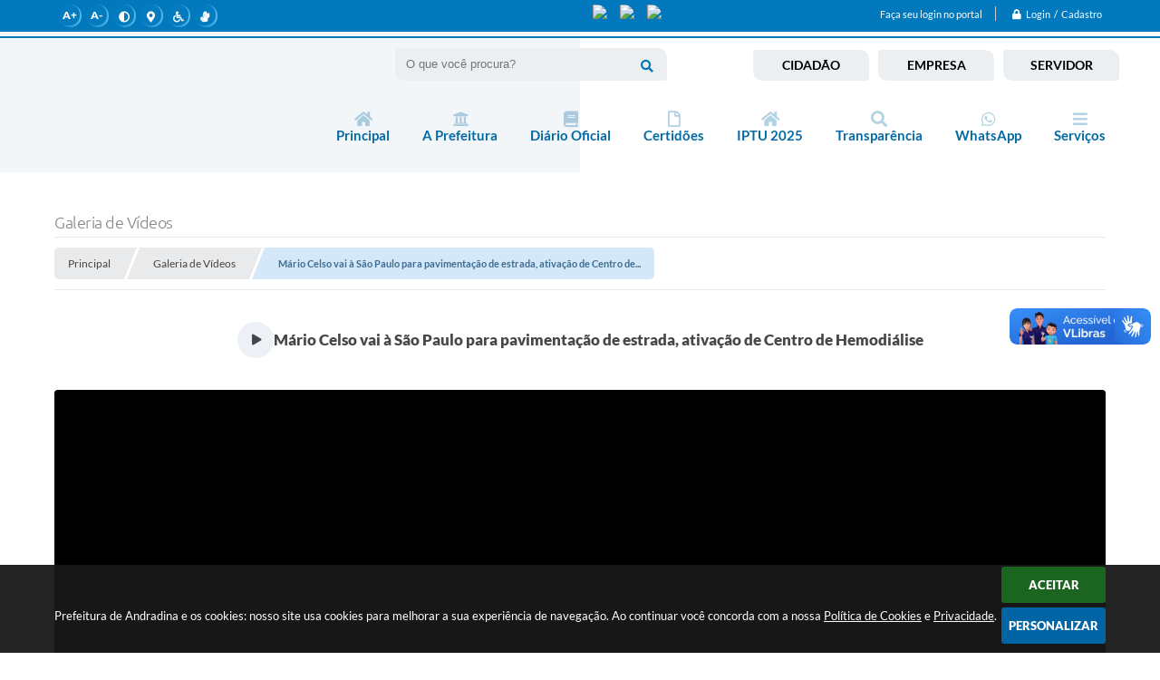

--- FILE ---
content_type: text/html; charset=utf-8
request_url: https://www.andradina.sp.gov.br/portal/0/galeria-de-videos/33/mario-celso-vai-a-sao-paulo-para-pavimentacao-de-estrada-ativacao-de-centro-de-hemodialise/
body_size: 32433
content:
<!DOCTYPE html>
<html lang="pt-br">
	<head>
		<meta http-equiv="Content-Type" content="text/html; charset=utf-8" />
		<meta name="viewport" content="width=device-width, initial-scale=1.0, user-scalable=yes">

        <title>Prefeitura de Andradina - Galeria de Vídeos</title>

        <!-- Compartilhar nas redes sociais -->
		<meta property="og:type" content="website" /><meta property="og:url" content="https://www.andradina.sp.gov.br/portal/0/galeria-de-videos/33/mario-celso-vai-a-sao-paulo-para-pavimentacao-de-estrada-ativacao-de-centro-de-hemodialise/" /><meta property="og:title" content="Mário Celso vai à São Paulo para pavimentação de estrada, ativação de Centro de Hemodiálise" /><meta property="og:site_name" content="Prefeitura de Andradina" /><meta property="og:description" content="Prefeitura de Andradina - Mário Celso vai à São Paulo para pavimentação de estrada, ativação de Centro de Hemodiálise" /><meta property="og:image" content="https://www.andradina.sp.gov.br/fotos/" /><meta property="og:image:width" content="" /><meta property="og:image:height" content="" />
		<!-- Cabeçalho -->
		
<style>
    body {
        margin-left: 0px;
        margin-top: 0px;
        margin-right: 0px;
        margin-bottom: 0px;	
        width: 100%;
        height: 100%;
         
    }

    #e_banner_topo_dinamico { width: 1200px; height: 100px; background: url(/fotos/da4320fcbf10f91b7914c9d43b804c31.jpg) no-repeat;}
</style>
		<!-- Css -->
		<link href="/css/estrutura_interna_mobile.css?1763399862" rel="stylesheet" type="text/css">
<link href="/css/style.css?1623957906" rel="stylesheet" type="text/css" />
<link href="/css/style_interna_mobile.css?1623957906" rel="stylesheet" type="text/css">
<link href="/css/menu_mobile.css?1623957906" rel="stylesheet" type="text/css" media="screen and (max-width:1000px)">
<link href="/css/style_mobile.css?1623957907" rel="stylesheet" type="text/css">
<link href="/css/estrutura_mobile.css?1623957906" rel="stylesheet" type="text/css">

<!-- Estilos padrões para Capa, Topo e Rodapé -->
<link href="/css/estrutura_capa.css?1763468923" rel="stylesheet" type="text/css" />
<link href="/css/estrutura_topo.css?1712680891" rel="stylesheet" type="text/css" />
<link href="/css/estrutura_rodape.css?1712941623" rel="stylesheet" type="text/css" />

<!-- Scripts padrões para Capa, Topo e Rodapé -->
<script src="/js/funcoes_capa.js?1732562537"></script>
<script src="/js/funcoes_topo.js?1732559644"></script>
<script src="/js/funcoes_rodape.js?1710845554"></script>


<!-- Estruturas topo e rodapé -->

<!-- CSS exclusivo topo e rodapé -->

<!-- JS exclusivo topo e rodapé -->


<!-- Estilos exclusivos do site -->
<link href="/css/estrutura.css?1623958026" rel="stylesheet" type="text/css" />


<!-- Contraste -->
<link href="/css/contraste.css?1713293943" rel="stylesheet" type="text/css" property="stylesheet" />		<link href="/css/estrutura_galeria_videos.css?1689245208" rel="stylesheet" type="text/css" />

		<!-- Js -->
		<script src="/js/jquery.min.js?1485981409"></script>
        <script src="/js/sw_funcoes.js?1754327111"></script>

		<script>
			$(document).ready(function() {
				// SLIDE VÍDEOS POR CATEGORIA
				var vid_slide_videos_categoria = "#vid_slide_videos_categoria";
				if ($(vid_slide_videos_categoria).length) {
					sw_slider({ elemento: vid_slide_videos_categoria, minwidth: 320, thumbnail: false });
				}
			});
		</script>
	</head>
	<body>
        <noscript><span>Não há suporte ao JavaScript.</span></noscript>

        <!-- Topo -->
        <header>
    <!-- FONT-AWESOME -->
<link rel="stylesheet" href="https://use.fontawesome.com/releases/v5.13.1/css/all.css">
<link rel="stylesheet" href="https://use.fontawesome.com/releases/v5.15.3/css/v4-shims.css">

<!-- FANCYBOX v3-->
<link rel="stylesheet" type="text/css" href="/css/jquery.fancybox.min.css?1579887507">
<script src="/js/jquery.fancybox.min.js?1580136551"></script>


    <a href="#conteudo_esquerda" class="e_trans" accesskey="1"><h1>Ir para o conteúdo</h1></a>

<!-- Google tag (gtag.js) -->
<script async src="https://www.googletagmanager.com/gtag/js?id=G-HBD43J9700"></script>
<script>
  window.dataLayer = window.dataLayer || [];
  function gtag(){dataLayer.push(arguments);}
  gtag('js', new Date());

  gtag('config', 'G-HBD43J9700');
</script><script type="text/javascript">
(function(c,l,a,r,i,t,y){
c[a]=c[a]||function(){(c[a].q=c[a].q||[]).push(arguments)};
t=l.createElement(r);t.async=1;t.src="https://www.clarity.ms/tag/"+i;
y=l.getElementsByTagName(r)[0];y.parentNode.insertBefore(t,y);
})(window, document, "clarity", "script", "kd49o0l99y");
</script>        <div vw class="enabled">
            <div vw-access-button class="active"></div>
            <div vw-plugin-wrapper>
            <div class="vw-plugin-top-wrapper"></div>
            </div>
        </div>
        <script src="https://vlibras.gov.br/app/vlibras-plugin.js"></script>
        <script>
            new window.VLibras.Widget('https://vlibras.gov.br/app');
        </script>
        <!-- <div class="enabled" id="vlibras_include">
            <div class="active"></div>
            <div>
                <div class="vw-plugin-top-wrapper"></div>
            </div>
        </div>

        <script src="https://vlibras.gov.br/app/vlibras-plugin.js"></script>
        <script>
            var ua = window.navigator.userAgent;
            var isIE11 = /Trident.*rv[ :]*11\./.test(navigator.userAgent);
            var msie = ua.indexOf("MSIE ");
            if ((((msie > 0) && (parseInt(ua.substring(msie + 5, ua.indexOf(".", msie))) < 11)) === false) && isIE11 === false) {
                $('#vlibras_include').html('<div vw class="enabled"><div vw-access-button class="active"></div><div vw-plugin-wrapper><div class="vw-plugin-top-wrapper"></div></div></div>');

                new window.VLibras.Widget('https://vlibras.gov.br/app');

                $(window).on("load", function(){
                    $('#vlibras_include img').each( function(){
                        $(this).attr("alt", "Imagem VLibras");
                    });
                });
            }
        </script> -->

<script>
    //  Cancelar leitura digital
    window.onbeforeunload = window.speechSynthesis.cancel();

    /* ============================================================================================
        FUNÇÃO PARA RETORNO DA VOTAÇÃO DA ENQUETE
    ============================================================================================ */
    function retorna_enquete(data){
        if(data != '')
        {
            $('#votar').hide();
            $("#e_cont_enquete").html(data);
        }
    }

    /* ============================================================================================
        POPUP
    ============================================================================================ */

    // FUNÇÃO ABRIR PÁGINA
    function sw_abrir_janela(pagina, altura, largura) {
        var a = (screen.height/2)-(altura/2);
        var l = (screen.width/2)-(largura/2);
        window.open(pagina,'senha','width='+largura+',height='+altura+',top='+a+',left='+l+',scrollbars=1');
    }

    // ABRIR POPUP
    function sw_abrir_popup(elemento) {
        elemento.fadeIn(200);
        elemento.find(".sw_popup").animate({"top": "+20px"}, "fast");
        $("body").css("overflow", "hidden");
    }

    // FECHAR POPUP
    function sw_fechar_popup(elemento) {
        elemento.fadeOut(200);
        elemento.find(".sw_popup").animate({"top": "-20px"}, "fast", function() { $(".sw_popup_modal:visible").last().find("input, button").first().focus(); });
        setTimeout(function () {
            if (!$(".sw_popup_modal:visible").length) {
                $("body").css("overflow", "auto");
            }
        }, 400);
    }

    // SW POPUP ( ".ELEMENTO / #ELEMENTO" , "SE MODAL PODE SER FECHADO OU NÃO")
    function sw_popup(elemento, fechar) {
        if (!fechar) { fechar = "S"; }
        var id_elemento = elemento.substr(1); //  REMOVE O PRIMEIRO CARACTERE (# OU .)
        var elemento = $(elemento);
        // ABRIR POPUP
        sw_abrir_popup(elemento);
        // FECHAR POPUP
        elemento.find(".sw_btn_fechar_popup").click(function() { sw_fechar_popup(elemento); });

        // ANALISANDO SE MODAL PODE SER FECHADO AO CLICAR FORA DA JANELA E AO TECLAR ESC
        if (fechar == "S") {
            elemento.addClass("keyupmodal")
            // FECHAR AO CLICAR NA TELA ESCURA
            elemento.mousedown(function(e) {
                if (e.target.id == id_elemento) {
                    sw_fechar_popup(elemento);
                }
            });

            //elemento.click(function() { console.log("fechou!"); sw_fechar_popup(elemento); });
            //elemento.find(".sw_popup").on("click", function() { event.stopPropagation(); });

            // FECHAR AO CLICAR ESC
            $(document).on("keyup", function(e) {
                if (e.keyCode === 27) {
                    var modal_fehcar, zindex_fechar = 0;
                    $(".sw_popup_modal.keyupmodal:visible").each(function() {
                        var modal = $(this);
                        var zindex_modal = parseInt(modal.css("z-index"));
                        if (zindex_modal > zindex_fechar) {
                            zindex_fechar =  zindex_modal;
                            modal_fechar = modal;
                        }
                    });
                    // FECHAR MODAL
                    sw_fechar_popup(modal_fechar);
                }
            });
        }
    }


    /* ============================================================================================
        ACESSIBILIDADE
    ============================================================================================ */

    // SW ACESSIBILIDADE
    if (typeof sw_acessibilidade !== "function") {
        function sw_acessibilidade(param, callback) {

            // ANALISANDO PARÂMETROS
            if (typeof param === "undefined" || !param) { param = {} }
            if (typeof param.media === "undefined") { param.media = "desktop" }

            // ANALISANDO MEDIA
            if (
                (param.media === "todas" || param.media === "all") ||
                (param.media === "desktop" && window.innerWidth > 1000) ||
                (param.media === "mobile" && window.innerWidth <= 1000) ||
                (window.innerWidth <= param.media)
            ) {

                // ANALISANDO PARÂMETROS
                if (typeof param.layout === "undefined") { param.layout = "a1" }
                if (typeof param.caminho === "undefined") { param.caminho = "body" }

                // FUNÇÕES
                if (param.fonte !== false) { param.fonte = true; }
                if (param.contraste !== false) { param.contraste = true; }
                if (param.mapa !== false) { param.mapa = true; }
                if (param.vlibras !== false) { param.vlibras = true; }
                if (param.pagina !== false) { param.pagina = true; }
                if (param.transicoes !== false) { param.transicoes = true; }
                if (param.reset !== false) { param.reset = true; }
                if (param.irconteudo !== false) { param.irconteudo = true; }
                if (param.irmenu !== false) { param.irmenu = true; }
                if (param.irbusca !== false) { param.irbusca = true; }
                if (param.irrodape !== false) { param.irrodape = true; }


                // CRIANDO ELEMENTOS
                var sw_acessibilidade = $("#sw_acessibilidade");
                if (!sw_acessibilidade.length) {
                    sw_acessibilidade = $('<div id="sw_acessibilidade" />');
                    $(param.caminho).prepend(sw_acessibilidade);
                }
                sw_acessibilidade.addClass("sw_area_acessibilidade " + param.layout);


                // BOTÃO MENU ACESSIBILIDADE
                if (!sw_acessibilidade.find("#sw_btn_menu_acessibilidade").length) {
                    var btn_menu_acessibilidade = $('<div id="sw_btn_menu_acessibilidade" class="sw_btn_menu_acessibilidade" />')

                    // INSERINDO ÍCONE DE ACESSIBILIDADE E FECHAR
                    btn_menu_acessibilidade.append('<div class="sw_icone_acessibilidade" />')
                    .append('<div class="sw_icone_fechar" />');

                    // INSERINDO BOTÃO MENU
                    sw_acessibilidade.append(btn_menu_acessibilidade);
                }
                // CLICK DO BOTÃO
                sw_acessibilidade.find("#sw_btn_menu_acessibilidade").on({
                    "click": function() {
                        sw_acessibilidade.toggleClass("show");
                    }
                });
                sw_acessibilidade.on({
                    "mouseenter": function() {
                        if (window.innerWidth >= 1000) {
                            sw_acessibilidade.addClass("show");
                        }
                    },
                    "mouseleave": function() {
                        if (window.innerWidth >= 1000) {
                            sw_acessibilidade.removeClass("show");
                        }
                    }
                });


                // CONT ACESSIBILIDADE
                if (!sw_acessibilidade.find(".sw_cont_acessibilidade").length) {
                    sw_acessibilidade.append('<div class="sw_cont_acessibilidade" />');
                }

                // TÍTULO ACESSIBILIDADE
                if (!sw_acessibilidade.find(".sw_titulo_acessibilidade").length) {
                    sw_acessibilidade.find(".sw_cont_acessibilidade").append('<div class="sw_titulo_acessibilidade"><span>Acessibilidade</span></div>');
                }

                // ÁREA BOTÕES
                if (!sw_acessibilidade.find(".sw_area_botoes_acessibilidade").length) {
                    sw_acessibilidade.find(".sw_cont_acessibilidade").append('<div class="sw_area_botoes_acessibilidade" />');
                }

                // FUNÇÃO INSERE BOTÃO DE ACESSIBILIDADE
                function sw_insere_btn_acessibilidade(param_btn) {
                    if (param_btn.seletor) {

                        // ANALISANDO SE O ELEMENTO NÃO EXISTE PARA ENTÃO CRIAR
                        if (!sw_acessibilidade.find(param_btn.seletor).length) {
                            var item = $(
                                '<a>'+
                                    '<div></div>'+
                                '</a>'
                            ).attr(
                                param_btn.seletor.charAt(0) === '#' ? 'id' : 'class',
                                param_btn.seletor.substring(1)
                            );

                            // CLASSES
                            if (param_btn.classes) {
                                item.find("div").addClass(param_btn.classes);
                            }

                            // DESCRIÇÃO
                            if (param_btn.descricao) {
                                item.find(".sw_btn_acessibilidade").append('<span class="sw_txt_btn_acessibilidade">'+param_btn.descricao+'</span>');
                                item.attr("title", param_btn.descricao);
                            }

                            // ÍCONE
                            if (param_btn.icone) {
                                item.find(".sw_btn_acessibilidade").append('<span class="sw_icone_btn tamanho_fixo swfa '+param_btn.icone+'" />')
                            }

                            // LINK
                            if (param_btn.link) {
                                item.attr("href", param_btn.link);
                            }

                            // ACCESSKEY
                            if (param_btn.accesskey) {
                                item.attr("accesskey", param_btn.accesskey);

                                // INSERINDO TECLADO NUMÉRICO
                                window.addEventListener("keydown", function(e) {
                                    var keyCode = e.keyCode || e.which;
                                    if (e.altKey && keyCode === param_btn.accesskey+96) {
                                        if (param_btn.link) {
                                            window.location.href = param_btn.link;
                                        }
                                        else {
                                            item.trigger("click")
                                        }
                                    }
                                }, false)
                            }

                            // INSERINDO ITEM
                            sw_acessibilidade.find(".sw_area_botoes_acessibilidade").append(item);
                        }
                    }
                }


                // =============================================================
                //      BOTÃO AUMENTAR
                // =============================================================
                if (param.fonte && !sw_acessibilidade.find("#sw_btn_aumentar_acessibilidade").length) {
                    sw_insere_btn_acessibilidade({
                        seletor: "#sw_btn_aumentar_acessibilidade",
                        classes: "sw_btn_acessibilidade sw_btn_aumentar_acessibilidade",
                        icone: "fas fa-plus",
                        descricao: "Aumentar fonte"
                    });
                }
                // ATRIBUINDO FUNÇÃO
                sw_acessibilidade.find("#sw_btn_aumentar_acessibilidade").click(function() {
                    // CARREGANDO FS
                    sw_carregando_fs("show");

                    // ALTERANDO FONTS
                    sw_altera_fonts(1);

                    // REMOVE CARREGANDO FS
                    setTimeout(function() {
                        sw_carregando_fs("hide");
                    }, 400);
                });

                // =============================================================
                //      BOTÃO DIMINUIR
                // =============================================================
                if (param.fonte && !sw_acessibilidade.find("#sw_btn_diminuir_acessibilidade").length) {
                    sw_insere_btn_acessibilidade({
                        seletor: "#sw_btn_diminuir_acessibilidade",
                        classes: "sw_btn_acessibilidade sw_btn_diminuir_acessibilidade",
                        icone: "fas fa-minus",
                        descricao: "Diminuir fonte"
                    });
                }
                // ATRIBUINDO FUNÇÃO
                sw_acessibilidade.find("#sw_btn_diminuir_acessibilidade").click(function() {
                    // CARREGANDO FS
                    sw_carregando_fs("show");

                    // ALTERANDO FONTS
                    sw_altera_fonts(-1);

                    // REMOVE CARREGANDO FS
                    setTimeout(function() {
                        sw_carregando_fs("hide");
                    }, 400);
                });

                // =============================================================
                //      BOTÃO CONTRASTE
                // =============================================================
                if (param.contraste && !sw_acessibilidade.find("#sw_btn_contraste_acessibilidade").length) {
                    sw_insere_btn_acessibilidade({
                        seletor: "#sw_btn_contraste_acessibilidade",
                        classes: "sw_btn_acessibilidade sw_btn_contraste_acessibilidade",
                        icone: "fas fa-adjust",
                        descricao: "Alto contraste",
                        accesskey: 5
                    });
                }
                // ATRIBUINDO FUNÇÃO
                sw_acessibilidade.find("#sw_btn_contraste_acessibilidade").click(function() {
                    var action_contraste = (localStorage.getItem("sw_acessibilidade_contraste") === "true") ? false : true;
                    sw_contraste(action_contraste);
                });

                // =============================================================
                //      BOTÃO VLIBRAS
                // =============================================================
                if (param.vlibras && !sw_acessibilidade.find("#sw_btn_vlibras_acessibilidade").length && $("#vlibras_include img").length) {
                    sw_insere_btn_acessibilidade({
                        seletor: "#sw_btn_vlibras_acessibilidade",
                        classes: "sw_btn_acessibilidade sw_btn_vlibras_acessibilidade",
                        icone: "fas fa-sign-language",
                        descricao: "Habilitar VLibras",
                        accesskey: 7
                    });
                }
                // ATRIBUINDO FUNÇÃO
                sw_acessibilidade.find("#sw_btn_vlibras_acessibilidade").click(function() {
                    var action_vlibras = (localStorage.getItem("sw_acessibilidade_vlibras") === "true") ? false : true;
                    sw_vlibras(action_vlibras);
                });
                var vlibras_include = $("#vlibras_include");
                if (vlibras_include.length) {
                    // BOTÃO ABRIR VLIBRAS
                    vlibras_include.on("click", "div[vw-access-button]", function(e) {
                        setTimeout(function() {
                            sw_vlibras(true);
                        }, 100);
                    });
                    // BOTÃO FECHAR VLIBRAS
                    vlibras_include.on("click", "img.vpw-settings-btn-close", function() {
                        setTimeout(function() {
                            sw_vlibras(false);
                        }, 100);
                    });
                }

                // =============================================================
                //      BOTÃO TRANSIÇÕES
                // =============================================================
                if (param.transicoes && !sw_acessibilidade.find("#sw_btn_transicoes_acessibilidade").length) {
                    sw_insere_btn_acessibilidade({
                        seletor: "#sw_btn_transicoes_acessibilidade",
                        classes: "sw_btn_acessibilidade sw_btn_transicoes_acessibilidade",
                        icone: "fab fa-delicious",
                        descricao: "Ativar/Desativar transições"
                    });
                }
                // ATRIBUINDO FUNÇÃO
                sw_acessibilidade.find("#sw_btn_transicoes_acessibilidade").click(function() {
                    // CARREGANDO FS
                    sw_carregando_fs("show");

                    // ACIONANDO FUNÇÃO
                    var action_transicoes = (localStorage.getItem("sw_acessibilidade_transicoes") === "true") ? false : true;
                    sw_desativa_transicoes(action_transicoes);

                    // REMOVE CARREGANDO FS
                    setTimeout(function() {
                        sw_carregando_fs("hide");
                    }, 400);
                });

                // =============================================================
                //      BOTÃO MAPA
                // =============================================================
                if (param.mapa && !sw_acessibilidade.find("#sw_btn_mapa_acessibilidade").length) {
                    sw_insere_btn_acessibilidade({
                        seletor: "#sw_btn_mapa_acessibilidade",
                        classes: "sw_btn_acessibilidade sw_btn_mapa_acessibilidade",
                        icone: "fas fa-sitemap",
                        descricao: "Mapa do site",
                        link: "/portal/mapa"
                    });
                }

                // =============================================================
                //      BOTÃO ACESSIBILIDADE PÁGINA
                // =============================================================
                if (param.pagina && !sw_acessibilidade.find("#sw_btn_pagina_acessibilidade").length) {
                    sw_insere_btn_acessibilidade({
                        seletor: "#sw_btn_pagina_acessibilidade",
                        classes: "sw_btn_acessibilidade sw_btn_pagina_acessibilidade",
                        icone: "fas fa-wheelchair",
                        descricao: "Página de Acessibilidade",
                        link: "/portal/acessibilidade",
                        accesskey: 6
                    });
                }

                // =============================================================
                //      BOTÃO RESET
                // =============================================================
                if (param.reset && !sw_acessibilidade.find("#sw_btn_reset_acessibilidade").length) {
                    sw_insere_btn_acessibilidade({
                        seletor: "#sw_btn_reset_acessibilidade",
                        classes: "sw_btn_acessibilidade sw_btn_reset_acessibilidade",
                        icone: "fas fa-undo",
                        descricao: "Resetar acessibilidade"
                    });
                }
                // ATRIBUINDO FUNÇÃO
                sw_acessibilidade.find("#sw_btn_reset_acessibilidade").click(function() {
                    // CARREGANDO FS
                    sw_carregando_fs("show");

                    // RESETANDO ACESSIBILIDADE
                    var reset = true;
                    set_acessibilidade(reset);

                    // REMOVE CARREGANDO
                    setTimeout(function() {
                        sw_carregando_fs("hide");
                    }, 400);
                }).hide();


                // =============================================================
                //      BOTÃO IR PARA O CONTEÚDO
                // =============================================================
                if (param.irconteudo && !sw_acessibilidade.find("#sw_btn_irconteudo_acessibilidade").length) {
                    sw_insere_btn_acessibilidade({
                        seletor: "#sw_btn_irconteudo_acessibilidade",
                        classes: "sw_btn_acessibilidade sw_link_acessibilidade sw_btn_irconteudo_acessibilidade",
                        icone: "fas fa-desktop",
                        descricao: "Ir para o conteúdo",
                        link: (location.pathname === "/" || location.pathname === "/portal" || location.pathname === "/portal/") ? "#e_conteudo" : "#e_centralizar",
                        accesskey: 1
                    });
                }

                // =============================================================
                //      BOTÃO IR PARA O MENU
                // =============================================================
                if (param.irmenu && !sw_acessibilidade.find("#sw_btn_irmenu_acessibilidade").length) {
                    sw_insere_btn_acessibilidade({
                        seletor: "#sw_btn_irmenu_acessibilidade",
                        classes: "sw_btn_acessibilidade sw_link_acessibilidade sw_btn_irmenu_acessibilidade",
                        icone: "fas fa-bars",
                        descricao: "Ir para o menu",
                        link: "#e_cont_topo",
                        accesskey: 2
                    });
                }

                // =============================================================
                //      BOTÃO IR PARA A BUSCA
                // =============================================================
                if (param.irbusca && !sw_acessibilidade.find("#sw_btn_irbusca_acessibilidade").length) {
                    sw_insere_btn_acessibilidade({
                        seletor: "#sw_btn_irbusca_acessibilidade",
                        classes: "sw_btn_acessibilidade sw_link_acessibilidade sw_btn_irbusca_acessibilidade",
                        icone: "fas fa-search",
                        descricao: "Ir para a busca",
                        link: "#e_campo_busca",
                        accesskey: 3
                    });
                }
                // IR PARA BUSCA
                $("#irbusca").click(function () {
                    $("#e_campo_busca").focus();
                });
                // FORMULÁRIO
                $("#formulario_busca").bind('submit',function() {
                    var busca = ($("#e_campo_busca").val() == "") ? 0 : $("#e_campo_busca").val();
                    window.location.href = '/portal/busca/' + busca;
                    return false;
                });

                // =============================================================
                //      BOTÃO IR PARA O RODAPÉ
                // =============================================================
                if (param.irrodape && !sw_acessibilidade.find("#sw_btn_irrodape_acessibilidade").length) {
                    sw_insere_btn_acessibilidade({
                        seletor: "#sw_btn_irrodape_acessibilidade",
                        classes: "sw_btn_acessibilidade sw_link_acessibilidade sw_btn_irrodape_acessibilidade",
                        icone: "fas fa-arrow-down",
                        descricao: "Ir para o rodapé",
                        link: "#e_cont_rodape",
                        accesskey: 4
                    });
                }
            }
        }
    }

    // FUNÇÃO AUMENTAR / DIMINUIR FONTS
    if (typeof sw_altera_fonts !== "function") {
        function sw_altera_fonts(action) {
            var elemento;
            var body = $("body");
            var fonte = (localStorage.getItem("sw_acessibilidade_fonte") !== null) ? parseInt(localStorage.getItem("sw_acessibilidade_fonte")) : 0;
            var fontoriginal;
            var font_size;
            var nova_font_size;

            // ANALISANDO SE FONT ORIGINAL E PARÂMETRO SÃO DIFERENTES DE ZERO
            if (!((action === 0 || action === false || action === null) && fonte === 0)) {

                // CALCULANDO NOVA FONT
                nova_font_size = (action === 0) ? 0 : fonte + action;

                // PERCORRENDO ELEMENTOS DO BODY E SETANDO FONTS ORIGINAIS
                if (nova_font_size >= -5 && nova_font_size <= 5) {

                    body.find("*").each(function() {
                        elemento = $(this);
                        // ANALISANDO | SE ELEMENTO PAI CONTÉM A CLASSE TAMANHO_FIXO | && | SE O ELEMENTO NÃO TEM FONT-SIZE ZERO OU | && | SE O ELEMENTO NÃO TEM A CLASSE TAMANHO_FIXO
                        if ( (!elemento.parents(".tamanho_fixo").length) && (elemento.css("font-size").replace(/\D/g, "") > 0) && (!elemento.hasClass("tamanho_fixo")) ) {

                            // ANALISANDO ESTADO ATUAL DAS FONTS
                            fontoriginal = elemento.attr("data-fontoriginal");
                            if (typeof fontoriginal === "undefined" || fontoriginal === false) {
                                // SETANDO ATRIBUTO DATA-FONTSIZE ATUAL
                                fontoriginal = parseInt(elemento.css("font-size").replace("px", ""));
                                elemento.attr("data-fontoriginal", fontoriginal)
                            }
                        }
                    });

                    // PERCORRENDO ELEMENTOS DO BODY E ALTERANDO FONT-SIZE
                    body.find("[data-fontoriginal]").each(function() {
                        elemento = $(this);
                        // ANALISANDO FONT ATUAL DO ELEMENTO
                        fontoriginal = parseInt(elemento.attr("data-fontoriginal"));
                        font_size = fontoriginal + nova_font_size;
                        elemento.css({"font-size" : font_size + "px"});
                    });

                    // ATUALIZANDO LOCAL STORAGE
                    if (nova_font_size == 0) {
                        localStorage.removeItem("sw_acessibilidade_fonte");
                    } else {
                        localStorage.setItem("sw_acessibilidade_fonte", nova_font_size);
                    }
                }

                // ACIONANDO FUNÇÃO SET ACESSIBILIDADE
                sw_deb_acessibilidade = sw_debounce(set_acessibilidade, 500, sw_deb_acessibilidade);
            }
        }
    }

    // FUNÇÃO CONTRASTE
    if (typeof sw_contraste !== "function") {
        function sw_contraste(action) {
            var body = $("body");
            var contraste = (localStorage.getItem("sw_acessibilidade_contraste") !== null) ? localStorage.getItem("sw_acessibilidade_contraste") : false;

            // ANALISANDO SE HÁ MUDANÇA DE AÇÃO
            if (typeof action === "undefined" || action === null) {
                action = contraste;
            }

            // REMOVENDO TRANSIÇÕES MOMENTANEAMENTE
            body.addClass("transition0s");
            setTimeout(function() {
                body.removeClass("transition0s");
            }, 100);

            // ANALISANDO AÇÃO
            if (action || action === "true") {
                body.addClass("contraste");

                // SETANDO LOCAL STORAGE
                localStorage.setItem("sw_acessibilidade_contraste", action);
            }
            else {
                body.removeClass("contraste");

                // RESETANDO LOCAL STORAGE
                localStorage.removeItem("sw_acessibilidade_contraste");
            }

            // ACIONANDO FUNÇÃO SET ACESSIBILIDADE
            sw_deb_acessibilidade = sw_debounce(set_acessibilidade, 200, sw_deb_acessibilidade);
        }
    }

    // FUNÇÃO DESATIVA TRANSIÇÕES
    if (typeof sw_desativa_transicoes !== "function") {
        function sw_desativa_transicoes(action) {
            var contents = $("body >*");
            var transicoes = (localStorage.getItem("sw_acessibilidade_transicoes") !== null) ? localStorage.getItem("sw_acessibilidade_transicoes") : false;

            // ANALISANDO SE HÁ MUDANÇA DE AÇÃO
            if (typeof action === "undefined" || action === null) {
                action = transicoes;
            }

            // ANALISANDO AÇÃO
            if (action || action === "true") {
                contents.addClass("transition0s");

                // SETANDO LOCAL STORAGE
                localStorage.setItem("sw_acessibilidade_transicoes", true);
            }
            else {
                contents.removeClass("transition0s");

                // RESETANDO LOCAL STORAGE
                localStorage.removeItem("sw_acessibilidade_transicoes");
            }

            // ACIONANDO FUNÇÃO SET ACESSIBILIDADE
            sw_deb_acessibilidade = sw_debounce(set_acessibilidade, 500, sw_deb_acessibilidade);
        }
    }

    // FUNÇÃO HABILITA VLIBRAS
    if (typeof sw_vlibras !== "function") {
        function sw_vlibras(action) {
            var vlibras = (localStorage.getItem("sw_acessibilidade_vlibras") !== null) ? localStorage.getItem("sw_acessibilidade_vlibras") : false;
            var vlibras_include = $("#vlibras_include");

            // ANALISANDO SE HÁ MUDANÇA DE AÇÃO
            if (typeof action === "undefined" || action === null) {
                action = vlibras;
            }

            // ANALISANDO AÇÃO
            if (action || action === "true") {
                if (vlibras_include.find("div[vw-access-button]").hasClass("active")) {
                    vlibras_include.find("div[vw-access-button]").trigger("click");
                }

                // SETANDO LOCAL STORAGE
                localStorage.setItem("sw_acessibilidade_vlibras", action);
            }
            else {
                if (!vlibras_include.find("div[vw-access-button]").hasClass("active")) {
                    vlibras_include.find("img.vpw-settings-btn-close").trigger("click");
                }

                // RESETANDO LOCAL STORAGE
                localStorage.removeItem("sw_acessibilidade_vlibras");
            }

            // ACIONANDO FUNÇÃO SET ACESSIBILIDADE
            sw_deb_acessibilidade = sw_debounce(set_acessibilidade, 500, sw_deb_acessibilidade);
        }
    }

    // FUNÇÃO SET ACESSIBILIDADE // INDICA AO USUÁRIO QUE HÁ FUNÇÕES DE ACESSIBILIDADES ATIVAS OU RESETA FUNÇÕES
    if (typeof set_acessibilidade !== "function") {
        function set_acessibilidade(reset)
        {
            // CAPTURANDO ATRIBUTOS
            var fonte = (localStorage.getItem("sw_acessibilidade_fonte") !== null) ? localStorage.getItem("sw_acessibilidade_fonte") : 0;
            var contraste = (localStorage.getItem("sw_acessibilidade_contraste") !== null) ? localStorage.getItem("sw_acessibilidade_contraste") : false;
            var transicoes = (localStorage.getItem("sw_acessibilidade_transicoes") !== null) ? localStorage.getItem("sw_acessibilidade_transicoes") : false;
            var vlibras = (localStorage.getItem("sw_acessibilidade_vlibras") !== null) ? localStorage.getItem("sw_acessibilidade_vlibras") : false;

            // BOTÕES
            var sw_btn_menu_acessibilidade = $("#sw_btn_menu_acessibilidade");
            var sw_btn_aumentar_acessibilidade = $("#sw_btn_aumentar_acessibilidade");
            var sw_btn_diminuir_acessibilidade = $("#sw_btn_diminuir_acessibilidade");
            var sw_btn_contraste_acessibilidade = $("#sw_btn_contraste_acessibilidade");
            var sw_btn_transicoes_acessibilidade = $("#sw_btn_transicoes_acessibilidade");
            var sw_btn_vlibras_acessibilidade = $("#sw_btn_vlibras_acessibilidade");
            var sw_btn_reset_acessibilidade = $("#sw_btn_reset_acessibilidade");

            // ANALISANDO RESET
            if (reset === true) {
                fonte = 0;
                contraste = false;
                transicoes = false;
                vlibras = false;

                // RESETANDO ACESSIBILIDADE
                sw_altera_fonts(fonte);
                sw_contraste(contraste);
                sw_desativa_transicoes(transicoes);
                sw_vlibras(vlibras);
            }

            // BOTÃO DE RESET
            if (sw_btn_reset_acessibilidade.length) {
                if (fonte != 0 || contraste || transicoes || vlibras) {
                    sw_btn_reset_acessibilidade.show();
                }
                else {
                    sw_btn_reset_acessibilidade.hide();
                }
            }

            // ANALISANDO FUNÇÕES INDIVIDUALMENTE
            var qtde_funcoes = 0;

            // AUMENTAR / DIMINUIR FONTE
            if (fonte > 0) {
                qtde_funcoes++;
                sw_btn_aumentar_acessibilidade.find(".sw_btn_acessibilidade").attr("data-acessibilidade", fonte).addClass("ativa");
                sw_btn_diminuir_acessibilidade.find(".sw_btn_acessibilidade").removeAttr("data-acessibilidade").removeClass("ativa");
            }
            else if (fonte < 0) {
                qtde_funcoes++;
                sw_btn_diminuir_acessibilidade.find(".sw_btn_acessibilidade").attr("data-acessibilidade", fonte).addClass("ativa");
                sw_btn_aumentar_acessibilidade.find(".sw_btn_acessibilidade").removeAttr("data-acessibilidade").removeClass("ativa");
            }
            else {
                sw_btn_aumentar_acessibilidade.find(".sw_btn_acessibilidade").removeAttr("data-acessibilidade").removeClass("ativa");
                sw_btn_diminuir_acessibilidade.find(".sw_btn_acessibilidade").removeAttr("data-acessibilidade").removeClass("ativa");
            }

            // CONTRASTE
            if (contraste) {
                qtde_funcoes++;
                sw_btn_contraste_acessibilidade.find(".sw_btn_acessibilidade").attr("data-acessibilidade", 1).addClass("ativa");
            }
            else {
                sw_btn_contraste_acessibilidade.find(".sw_btn_acessibilidade").removeAttr("data-acessibilidade").removeClass("ativa");
            }

            // TRANSIÇÕES
            if (transicoes) {
                qtde_funcoes++;
                sw_btn_transicoes_acessibilidade.find(".sw_btn_acessibilidade").attr("data-acessibilidade", 1).addClass("ativa");
            }
            else {
                sw_btn_transicoes_acessibilidade.find(".sw_btn_acessibilidade").removeAttr("data-acessibilidade").removeClass("ativa");
            }

            // VLIBRAS
            if (vlibras) {
                qtde_funcoes++;
                sw_btn_vlibras_acessibilidade.find(".sw_btn_acessibilidade").attr("data-acessibilidade", 1).addClass("ativa");
            }
            else {
                sw_btn_vlibras_acessibilidade.find(".sw_btn_acessibilidade").removeAttr("data-acessibilidade").removeClass("ativa");
            }

            // ANALISANDO QUANTIDADE DE FUNÇÕES
            if (qtde_funcoes > 0) {
                sw_btn_menu_acessibilidade.addClass("ativa").find(".sw_icone_acessibilidade").attr("data-acessibilidade", qtde_funcoes);
            }
            else {
                sw_btn_menu_acessibilidade.removeClass("ativa").find(".sw_icone_acessibilidade").removeAttr("data-acessibilidade");
            }


            // ATRIBUINDO TEXTO AOS BOTÕES
            if (sw_btn_contraste_acessibilidade.length) {
                var txt_btn = (contraste === false) ? "Alto contraste" : "Baixo contraste";
                sw_btn_contraste_acessibilidade.attr("title", txt_btn);
                sw_btn_contraste_acessibilidade.find(".sw_txt_btn_acessibilidade").text(txt_btn);
            }
            if (sw_btn_transicoes_acessibilidade.length) {
                var txt_btn = (transicoes == false) ? "Remover transições" : "Ativar transições";
                sw_btn_transicoes_acessibilidade.attr("title", txt_btn);
                sw_btn_transicoes_acessibilidade.find(".sw_txt_btn_acessibilidade").text(txt_btn);
            }
            if (sw_btn_vlibras_acessibilidade.length) {
                var txt_btn = (vlibras == false) ? "Ativar VLibras" : "Desativar VLibras";
                sw_btn_vlibras_acessibilidade.attr("title", txt_btn);
                sw_btn_vlibras_acessibilidade.find(".sw_txt_btn_acessibilidade").text(txt_btn);
            }
        }
    }

    // FUNÇÃO DEBOUNCE
    if (typeof sw_debounce !== "function") {
        function sw_debounce(funcao, time, debounce_timeout) {
            clearTimeout(debounce_timeout);

            // A CHAMADA DESSA FUNÇÃO DEVE SER RETORNADA PARA A VARIÁVEL 'debounce_timeout'
            // Ex: var debounce_timeout = sw_debounce(funcao, time, debounce_timeout)
            return debounce_timeout = setTimeout(funcao, time);
        }
    }
    var sw_deb_acessibilidade;


    /* ============================================================================================
        ACIONANDO FUNÇÕES ANTES DE CARREGAR A PÁGINA
    ============================================================================================ */

    // FONT PARA DISLEXIA
    sw_font_dislexia(null);

    // CONTRASTE
    sw_contraste(null);

    // TRANSIÇÕES
    sw_desativa_transicoes(null);


    /* ============================================================================================
        ACIONANDO FUNÇÕES AO CARREGAR A PÁGINA
    ============================================================================================ */
    $(document).ready(function() {



        /* ============================================================================================
            ACESSIBILIDADE ---- ANTIGO --- REMOVER DEPOIS DE TODOS ALTERADOS
        ============================================================================================ */

        // BOTÃO DE AUMENTAR A FONTE
        $(".aumentar").click(function () {
            $("*").each(function() {

                if ( (!$(this).parents(".tamanho_fixo").length) && ($(this).css("font-size").replace(/\D/g, "") > 0) && (!$(this).hasClass("tamanho_fixo")) )
                {
                    var size = $(this).css('font-size');

                    size = size.replace('px', '');
                    size = parseInt(size) + 1;

                    if(size < 18)
                    {
                        $(this).animate({'font-size' : size + 'px'});
                    }
                }
            });
        });

        // BOTÃO DE DIMINUIR A FONTE
        $(".diminuir").click(function () {
            $("*").each(function() {

                if ( (!$(this).parents(".tamanho_fixo").length) && ($(this).css("font-size").replace(/\D/g, "") > 0) && (!$(this).hasClass("tamanho_fixo")) )
                {
                    var size = $(this).css('font-size');

                    size = size.replace('px', '');
                    size = parseInt(size) - 1;
                    if(size > 10)
                    {
                        $(this).animate({'font-size' : size + 'px'});
                    }
                }
            });
        });

        // BOTÃO DE CONTRASTE DE COR
        $("#contraste").click(function () {

            if($("body").hasClass("contraste"))
            {
                $("body").removeClass("contraste");
                $("body").css("background","#FFFFFF");
                $("#logo_branca").hide();
            }
            else
            {
                $("body").addClass("contraste");
                $("#logo_branca").show();
            }
        });

        // BOTÃO IR PARA BUSCA
        $("#irbusca").click(function () {
            $("#e_campo_busca").focus();
        });

        // VLIBRAS
        $(".vlibras").click(function() {
            $("#vlibras_include div[vw-access-button]").trigger("click");
        });






        // // SW ACESSIBILIDADE
        // var sw_parametros_acessibilidade = {
        //     layout: "a1"
        // };
        // // ANALISANDO SE HÁ PARÂMETROS EXCLUSIVOS DO LAYOUT
        // if (typeof e_parametros_acessibilidade === "object") {
        //     sw_parametros_acessibilidade = e_parametros_acessibilidade;
        // }

        // // ACIONANDO FUNÇÃO DE ACESSIBILIDADE
        // sw_acessibilidade(sw_parametros_acessibilidade)


        // ACIONANDO FUNÇÃO DE ACESSIBILIDADE AO FIM DO CARREGAMENTO DA PÁGINA
        $(window).on("load", function() {
            // ALTERAR FONTS
            sw_altera_fonts(null);

            // VLIBRAS
            sw_vlibras(null);
        });

        // SETANDO ATRIBUTOS
        sw_deb_acessibilidade = sw_debounce(set_acessibilidade, 500, sw_deb_acessibilidade);

        /* ============================================================================================
            ENQUETE
        ============================================================================================ */

        // CLICK DO BOTÃO COM ID VOTAR DA ENQUETE
        $('#votar').click(function(){
            var opcao = $("input[name=form_resposta]:checked").val();

            opcao = parseInt(opcao);

            var recaptcha = "";

            //A CLASSE e_captcha_enquete DEVE SER INSERIDA NO HTMLQUE CONTER O CAPTCHA DA ENQUETE, PARA QUE O CÓDIGO CONSIGA LOCALIZAR O RESULTADO REFERENTE AO LOCAL CORRETO
            recaptcha = $(".e_captcha_enquete").find("textarea.g-recaptcha-response").val();

            //SE EXISTIR OS CAMPOS DE NOME E E-MAIL
            if($('#form_nome_enquete').length || $('#form_email_enquete').length || $("#form_cpf_enquete").length || $("#form_data_enquete").length)
            {
                if(isNaN(opcao))
                {
                    swal({
                        text: "Enquete: selecione uma resposta.",
                        icon: "warning"
                    });
                }
                else
                {
                    if($("#form_nome_enquete").val() == "" || $("#form_email_enquete").val() == "" || $("#form_cpf_enquete").val() == "" || $("#form_data_enquete").val() == "" || $("#form_data_enquete").val() == "00/00/0000")
                    {
                        swal({
                            text: "Enquete: preencha os campos.",
                            icon: "warning"
                        });
                    }
                    else
                    {
                        var nome = $("#form_nome_enquete").val();
                        var email = $("#form_email_enquete").val();
                        var cpf = $("#form_cpf_enquete").val();
                        var data = $("#form_data_enquete").val();
                        var invalido = "";

                        if($("#form_cpf_enquete").val() != '' && $("#form_cpf_enquete").length)
                        {
                            if(validarCPF(cpf) == false)
                            {
                                swal({
                                    text: "Enquete: CPF informado é inválido.",
                                    icon: "error"
                                });

                                invalido = "S";
                            }
                        }
                        if($("#form_email_enquete").val() != '' && $("#form_email_enquete").length)
                        {
                            if(validarEmail(email) == false)
                            {
                                swal({
                                    text: "Enquete: E-mail informado é inválido.",
                                    icon: "error"
                                });
                                invalido = "S";
                            }
                        }
                        if(invalido != "S")
                        {
                            $.post('/portal/enquete/votar/',{ enviar: 's', form_resposta: opcao, form_nome: nome, form_email: email, form_cpf: cpf, form_data: data, captcha: recaptcha }, retorna_enquete);
                        }
                    }
                }
            }
            else
            {
                if(!isNaN(opcao))
                {
                    $.post('/portal/enquete/votar/',{ enviar: 's', form_resposta: opcao, captcha: recaptcha }, retorna_enquete);
                }
                else
                {
                    swal({
                        text: "Enquete: selecione uma resposta.",
                        icon: "warning"
                    });
                }
            }
        });

    });
</script>

<div class="sw_barra_notificacoes">
    <div class="sw_cont_barra_notificacoes">

                        <div id="lgpd">
                    <div class="sw_notificacao sw_politica_privacidade sw_lato">
                        <div class="sw_info_politica_privacidade">
                            Prefeitura de Andradina e os cookies: nosso site usa cookies para melhorar a sua experiência de navegação. Ao continuar você concorda com a nossa <a href="/portal/privacidade" target="_blank"><span>Política de Cookies</span> e <span>Privacidade</span></a>.                        </div>
                        <div class="sw_cont_btn_politica_privacidade">
                            <div class="sw_btn_politica_privacidade sw_lato_black sw_btn_fechar_notificacao">ACEITAR</div>
                            <div class="sw_btn_politica_privacidade sw_lato_black sw_btn_personalizar_cookies">PERSONALIZAR</div>
                        </div>
                    </div>
                </div>
            </div>
</div>

<div class="sw_cookies_aceitos abrir_modal_personalizar_cookies " data-tooltip="Política de Cookies e Privacidade">
    <div class="sw_politica_privacidade sw_lato">
        <span id="icone_personalizar_cookies">
            <span class="swfa fas fa-cookie"></span>
        </span>
    </div>
</div>


<!-- Modal de personalizar cookies -->
<div class="sw_popup_modal" id="sw_cont_politica_privacidade">
    <div class="sw_popup">

        <!-- Fechar -->
        <div class="sw_btn_fechar_popup" id="btn_fechar_modal_cookies"><i class="swfa fas fa-times" aria-hidden="true"></i></div>

        <!-- Título -->
        <div class="sw_titulo_popup sw_lato_bold" id="titulo_termo">Política de Cookies e Privacidade</div>

        <!-- Descrição -->
        <div class="sw_descricao_popup sw_lato_bold">
            Personalize as suas preferências de cookies.
            <div>
                <br>
                <strong><u><a href="/portal/privacidade" target="_blank">Clique aqui e consulte nossas políticas</a></u></strong>.
            </div>
        </div>

        <!-- Conteúdo dos cookies -->
        <div class="sw_conteudo_popup">

            <!-- Cookies necessários -->
            <div class="sw_lista_detalhes">
                <div class="sw_linha_lista_detalhes">
                    <div style="width: 90%;">
                        <div class="sw_nome_detalhe sw_lato_bold">
                            Cookies necessários
                            <div class="sw_descricao_detalhes_cookie sw_lato">Essenciais para uma navegação eficiente em nosso site.</div>
                        </div>
                    </div>
                    <label class="sw_btn_checkbox">
                        <span class="e_trans">Checkbox</span>
                        <input type="checkbox" name="cookies_necessarios" disabled="" checked="">
                        <span class="sw_btn_checkbox_background" style="opacity: 0.5;">
                            <span class="sw_btn_checkbox_controle"></span>
                        </span>
                    </label>
                </div>
            </div>

            <!-- Cookies de estatísticas -->
            <div class="sw_lista_detalhes">
                <div class="sw_linha_lista_detalhes">
                    <div style="width: 90%;">
                        <div class="sw_nome_detalhe sw_lato_bold">
                            Cookies de estatísticas
                            <div class="sw_descricao_detalhes_cookie sw_lato">Recomendados para a prefeitura coletar informações de navegações do usuário.</div>
                        </div>
                    </div>
                    <label class="sw_btn_checkbox">
                        <span class="e_trans">Checkbox</span>
                        <input type="checkbox" name="cookies_estatisticas" >
                        <span class="sw_btn_checkbox_background checkbox_estatisticas">
                            <span class="sw_btn_checkbox_controle"></span>
                        </span>
                    </label>
                </div>
            </div>
        </div>

        <!-- Área de botões -->
        <div class="sw_area_botoes_popup sw_lato_medium">
            <div class="sw_btn_popup sw_btn_aceitar" id="salvar_preferencias_cookies">
                <i class="swfa fas fa-check" aria-hidden="true"></i>
                <span>SALVAR</span>
            </div>
        </div>
    </div>
</div>

<script>

    // Seta os cookies
    function f_cookies_criar(cookieCheckboxEstatistica)
    {
        // Cookies necessários
        document.cookie = "PrefeituradeAndradina-LGPD=S; max-age=604800; path=/";

        // Cookies de estatística
        if (cookieCheckboxEstatistica) {
            document.cookie = "PrefeituradeAndradina-ESTATISTICA=S; max-age=604800; path=/";
        } else {
            document.cookie = "PrefeituradeAndradina-ESTATISTICA=S; max-age=0; path=/";
        }
    }

    // Altera o conteúdo da notificação
    function f_cookies_notificacao_alterar()
    {
        $("#lgpd").fadeOut(800, function() {
            $(this).remove();
        });
        $(".sw_cookies_aceitos").addClass("show sw_txt_tooltip");
    }

    $(document).ready(function() {

        //CONFIGURAÇÃO DOS BOTÃO DO VISUALIZADOR DE FOTOS
        $('.fancybox').fancybox({
                buttons : [
                    'slideShow',
                    //'thumbs',
                    'close'
                ],
                loop : true,
                arrows : true,
                slideShow : {
                    autoStart : false,
                    speed : 3500
                },
            });

        // ANALISANDO SE HÁ NOTIFICAÇÕES
        var barra_notificacoes = $(".sw_barra_notificacoes");
        if (barra_notificacoes.find(".sw_notificacao").length) {

            $(window).on("load", function() {
                barra_notificacoes.addClass("show");
            });

            /* ============================================================================================
                FUNÇÕES INDIVIDUAIS DAS NOTIFICAÇÕES
            ============================================================================================ */
            $(".sw_btn_fechar_notificacao").click(function() {
                var elemento_noticicacao = $(this).parents(".sw_notificacao");

                // Fechando notificação
                elemento_noticicacao.fadeOut(800, function() {
                    elemento_noticicacao.remove();

                    // Analisando se há mais notificações
                    if (barra_notificacoes.find(".sw_notificacao").length < 1) {
                        barra_notificacoes.removeClass("show");
                    }
                });

            });


            // Política de cookies
            $("#lgpd").find(".sw_btn_fechar_notificacao").click(function() {

                // Seta checked
                $("input[type='checkbox'][name='cookies_estatisticas']").attr("checked", true);

                // Seta cookies (aceita os dois)
                f_cookies_criar(true)

                // Altera o conteúdo da notificação de cookies
                f_cookies_notificacao_alterar();
            });

            // Transmissão ao vivo
            $(".live_info_transmissao").find(".sw_btn_fechar_notificacao").click(function() {
                var data_video = $(this).attr("data-video");
                $.post("/portal/transmissao/encerra/", { video: data_video });
            });
        }

        // Mostra ícone política de cookies
        $(window).on("load", function() {
            if ($("#lgpd").length === 0) {
                $(".sw_cookies_aceitos").addClass("show");
            }
        });

        // Modal de personalizar cookies
        if ($("#sw_cont_politica_privacidade").length) {

            // Ao clicar em personalizar
            let modalPersonalizarAberto = false;
            $(document.body).on('click', '.sw_btn_personalizar_cookies, .abrir_modal_personalizar_cookies', function() {

                // Cria pop-up
                sw_popup("#sw_cont_politica_privacidade", "S");

                // Caso não tenha aberto o modal e não foi votado
                if (!modalPersonalizarAberto && $(".sw_cookies_aceitos").hasClass("show") === false) {
                    $("input[type='checkbox'][name='cookies_estatisticas']").attr("checked", true);
                }
                modalPersonalizarAberto = true;
            });

            // Controle do atributo "checked" nos cookies de estatísticas
            $("input[type='checkbox'][name='cookies_estatisticas']").change(function() {
                let checadoEstatisticas = $("input[type='checkbox'][name='cookies_estatisticas']").attr("checked");
                if(checadoEstatisticas) {
                    $(this).attr("checked", true);
                } else if(checadoEstatisticas === undefined) {
                    $(this).attr("checked", false);
                }
            });

            // Ao salvar preferências
            $("#salvar_preferencias_cookies").click(function() {

                // Verifica se está checado o botão dos cookies de estatísticas
                let checadoEstatisticas = $("input[type='checkbox'][name='cookies_estatisticas']").attr("checked");

                // Seta cookies
                f_cookies_criar(checadoEstatisticas);

                // Altera o conteúdo da notificação de cookies
                f_cookies_notificacao_alterar();

                // Fecha pop-up
                let elementoPopupPrivacidade = document.getElementById("sw_cont_politica_privacidade");
                sw_fechar_popup($(elementoPopupPrivacidade));

                // Analisando se há mais notificações
                barra_notificacoes.fadeOut(800, function() {
                    if (barra_notificacoes.find(".sw_notificacao").length < 1) {
                        barra_notificacoes.removeClass("show");
                    }
                });
            });
        }
    });
</script>
<!-- FIM NOTIFICAÇÕES -->
<!-- SWEET ALERT (NECESSÁRIO PARA BOTÃO SAIR) -->
<script src="/js/sweetalert.min.js"></script>

<!-- ASSINAR -->
<script src="https://get.webpkiplugin.com/Scripts/LacunaWebPKI/lacuna-web-pki-2.12.0.min.js" integrity="sha256-jDF8LDaAvViVZ7JJAdzDVGgY2BhjOUQ9py+av84PVFA=" crossorigin="anonymous"></script>

<script>
    // FUNÇÕES JS
    $(document).ready(function() {

        // FUNÇÃO PARA ACIONAR DROP DO LOGIN DO INTERNAUTA MOBILE
        $(window).click(function() { $("#itn_area_botoes_internauta").removeClass("itn_area_botoes_internauta_show"); });
        $(".itn_area_img_internauta").on("click", function() {
            event.stopPropagation();
            $("#itn_area_botoes_internauta").toggleClass("itn_area_botoes_internauta_show");
        });        

        // ACIONANDO POPUP LOGIN
        $(".itn_btn_login").click(function() {
            sw_popup("#itn_login", "S");
        });

        // RECUPERAÇÃO DE SENHA
        $("#link_senha").click(function() { sw_abrir_janela("/portal/internautas/recuperar-senha", 450, 600) });

        // SAIR
        $("#sair_internauta").click(function() {
            swal({
                title: "Atenção!",
                text: "Deseja realmente sair do portal?",
                icon: "warning",
                buttons: ["Cancelar", "OK"],
            })
            .then(function(acao) {
                if(acao === true)
                {
                    location.href = "/portal/internautas/sair";
                }
            });
        });
                
    });

    // ABRIR POPUP INTERNAUTA
    function abrir_popup_internautas(elemento) {
        sw_abrir_popup(elemento);
        $("#cpf_cnpj_email").focus();
    }

    // FECHAR POPUP INTERNAUTA
    function fechar_popup_internautas(elemento) {        
        verifica_popups_termos();
        sw_fechar_popup(elemento);
    }

    // TRANSFORMAR DADOS EM MAIÚSCULOS
    function internautas_transformar_string(string)
    {
        if(string.value != "" && string.id != "")
        {
            $("#"+string.id).val(string.value.toUpperCase());
        }
    }

    // FORMATA VALOR (CPF OU CNPJ)
    function formata_cpf_cnpj(value)
    {
        const cnpjCpf = value.replace(/\D/g, '');
        
        if (cnpjCpf.length === 11)
        {
            return cnpjCpf.replace(/(\d{3})(\d{3})(\d{3})(\d{2})/g, "\$1.\$2.\$3-\$4");
        }
        else if (cnpjCpf.length === 14)
        {
            return cnpjCpf.replace(/(\d{2})(\d{3})(\d{3})(\d{4})(\d{2})/g, "\$1.\$2.\$3/\$4-\$5");
        }
    }

    // VALIDAR CPF
    function validar_cpf(cpf)
    {
		cpf = cpf.replace(/[^\d]+/g,'');
		if(cpf == '') return false;
		// Elimina CPFs invalidos conhecidos
		if (cpf.length != 11 || cpf == "00000000000" || cpf == "11111111111" || cpf == "22222222222" || cpf == "33333333333" || cpf == "44444444444" || cpf == "55555555555" || cpf == "66666666666" || cpf == "77777777777" || cpf == "88888888888" || cpf == "99999999999") return false;
		// Valida 1o digito 
		add = 0;
		for (i=0; i < 9; i ++)
			add += parseInt(cpf.charAt(i)) * (10 - i);
			rev = 11 - (add % 11);
			if (rev == 10 || rev == 11)
				rev = 0;
			if (rev != parseInt(cpf.charAt(9)))
				return false;
		// Valida 2o digito
		add = 0;
		for (i = 0; i < 10; i ++)
			add += parseInt(cpf.charAt(i)) * (11 - i);
		rev = 11 - (add % 11);
		if (rev == 10 || rev == 11)
			rev = 0;
		if (rev != parseInt(cpf.charAt(10)))
			return false;
		return true;
	}

    // VALIDAR CNPJ
    function validar_cnpj(cnpj)
    { 
        cnpj = cnpj.replace(/[^\d]+/g,'');

        if(cnpj == '') return false;
        
        if (cnpj.length != 14)
            return false;
        
        if (cnpj == "00000000000000" || cnpj == "11111111111111" || cnpj == "22222222222222" || cnpj == "33333333333333" || cnpj == "44444444444444" || cnpj == "55555555555555" || cnpj == "66666666666666" || cnpj == "77777777777777" || cnpj == "88888888888888" || cnpj == "99999999999999")
            return false;

        tamanho = cnpj.length - 2
        numeros = cnpj.substring(0,tamanho);
        digitos = cnpj.substring(tamanho);
        soma = 0;
        pos = tamanho - 7;
        
        for(i = tamanho; i >= 1; i--)
        {
            soma += numeros.charAt(tamanho - i) * pos--;
            if (pos < 2)
                pos = 9;
        }

        resultado = soma % 11 < 2 ? 0 : 11 - soma % 11;
        if (resultado != digitos.charAt(0))
            return false;
            
        tamanho = tamanho + 1;
        numeros = cnpj.substring(0,tamanho);
        soma = 0;
        pos = tamanho - 7;

        for (i = tamanho; i >= 1; i--)
        {
            soma += numeros.charAt(tamanho - i) * pos--;
            if (pos < 2)
                pos = 9;
        }

        resultado = soma % 11 < 2 ? 0 : 11 - soma % 11;
        if (resultado != digitos.charAt(1))
            return false;
                
        return true;
    }



    ////


    // VERIFICA SE ACABOU OS TERMOS PARA REDIRECIONAR INTERNAUTA
    function verifica_popups_termos()
    {
        var contador = $('#cont_popup').val();
        var link = $('#link').val();

        if(contador - 1 == 0 || contador == "")
        {
            setTimeout(function() {
                var elemento = ".itn_consentimentos";
                elemento = $(""+elemento+"");
                fechar_popup_internautas(elemento);

                var elemento_link = ".itn_consentimentos_link";
                elemento_link = $(""+elemento_link+"");
                fechar_popup_internautas(elemento_link);

                var url_atual = window.location.pathname;

                // REDIRECIONA APENAS QUANDO LOGAR OU CADASTRAR
                if(url_atual != "/portal/internautas/dados" && url_atual != "/portal/internautas/dados/consentimentos" && url_atual != "/portal/internautas/dados/preferencias")
                {
                    if(link == "/portal/internautas/alterar")
                    {
                        location.href = link;
                    }
                    else if(link != "" && link != undefined)
                    {
                        location.href = link;
                    }
                    else
                    {
                        location.href = '/portal/0/galeria-de-videos/33/mario-celso-vai-a-sao-paulo-para-pavimentacao-de-estrada-ativacao-de-centro-de-hemodialise/';
                    }
                }

                $('#cont_popup').val("0");
            
            }, 300);
        }
        else
        {
            contador = contador - 1;
            $('#cont_popup').val(contador);
        }

        return contador;
    }

    // SE ESTIVER NA PÁGINA DE CONSENTIMENTOS (ACEITANDO, RECUSANDO OU REVOGANDO) A PÁGINA DEVERÁ SER RECARREGADA
    function redireciona_internauta_consentimento()
    {
        setTimeout(function() {            
            if(window.location.pathname == "/portal/internautas/dados/consentimentos" || window.location.pathname == "/portal/internautas/dados")
            {
                location.href = window.location.pathname;
            }
        }, 800);
    }

    // CLICK DO BOTÃO OK (QUANDO ENTRAR EM UMA FERRAMENTA QUE TIVER TERMO DO TIPO EMITE AVISO QUE FOI ENVIADO UM E-MAIL PARA CONFIRMAÇÃO)
    function btn_ok(id_consentimento)
    {
        if(id_consentimento != "")
        {
            var elemento = "#itn_consentimentos_int_"+id_consentimento;
            elemento = $(""+elemento+"");
            fechar_popup_internautas(elemento);
        }
    }
    
    // CLICK DO BOTÃO REENVIAR
    function btn_reenviar_consentimento(id_consentimento)
    {
        if(id_consentimento != "")
        {
            var elemento = "#itn_consentimentos_int_"+id_consentimento;
            elemento = $(""+elemento+"");

            $.post('/portal/internautas/acao/', {acao:"reenviar_consentimento", consentimento:id_consentimento}, retorno);

            function retorno(data)
            {
                fechar_popup_internautas(elemento);
            }
        }
    }

    // EXIBE MENSAGENS DE SUCESSO E ERRO
    function int_msg_erro(mensagem)
    {
        $("#conteudo_esquerda").append('<div class="sw_lato sw_aviso_suspenso sw_aviso_suspenso_erro" style="display:none;"><i class="swfa fas fa-times-circle-o"></i><span>'+mensagem+'</span></div>');
        $(".sw_aviso_suspenso_erro").fadeIn("slow");

        setTimeout(function() {
            $(".sw_aviso_suspenso_erro").fadeOut("slow");
        }, 1500);
    }

    function int_msg_sucesso(mensagem)
    {
        $("#conteudo_esquerda").append('<div class="sw_lato sw_aviso_suspenso sw_aviso_suspenso_sucesso" style="display:none;"><i class="swfa fas fa-check-circle-o"></i><span>'+mensagem+'</span></div>');
        $(".sw_aviso_suspenso_sucesso").fadeIn("slow");

        setTimeout(function() {
            $(".sw_aviso_suspenso_sucesso").fadeOut("slow");
        }, 1500);
    }

    // CLICK DO BOTÃO "CONFIRMAR CÓDIGO"
    function btn_confirmar_codigo_consentimento(id_consentimento)
    {
        var codigo = $("#form_codigo_confirmacao_consentimento").val();

        if(id_consentimento != "" && codigo != "")
        {
            var elemento = "#itn_consentimentos_int_"+id_consentimento;
            elemento = $(""+elemento+"");

            $.post('/portal/internautas/acao/', {acao:"confirmar_codigo_consentimento", consentimento:id_consentimento, codigo:codigo}, retorno);

            function retorno(data)
            {
                data = JSON.parse(data);

                fechar_popup_internautas(elemento);

                if(data.resultado == "sucesso")
                {
                    int_msg_sucesso("Consentimento confirmado com sucesso!");
                }
                else
                {
                    int_msg_erro("Erro ao confirmar consentimento!");
                }
            }
        }
    }

    // EXIBE MENSAGEM DE ERRO NO PROCESSO (CASO FALTE ALGUM DADO)
    function exibe_mensagem_erro_processo()
    {
        $(".sw_area_botoes_popup").hide();
        $(".sw_conteudo_popup").html('<div class="sw_aviso sw_aviso_erro sw_lato"><i class="swfa fas fa-exclamation-triangle"></i> <span>Ops, algo deu errado. Tente novamente mais tarde.</span></div>');

        // setTimeout(function() {
        //     fechar_popup_internautas(elemento);
        // }, 1000);
    }


    // CLICK DO BOTÃO ACEITAR
    function btn_aceitar(id_consentimento, id_termo)
    {
        if(id_consentimento != "" && id_consentimento != undefined)
        {
            var elemento = "#itn_consentimentos_int_"+id_consentimento;
            elemento = $(""+elemento+"");

            $.post('/portal/internautas/acao/', {acao:"responder_consentimento", consentimento:id_consentimento, valor:"S"}, retorno);

            function retorno(data)
            {
                data = JSON.parse(data);

                fechar_popup_internautas(elemento);

                if(data.resultado == "sucesso")
                {
                    int_msg_sucesso("Consentimento aceito com sucesso!");
                }
                else
                {
                    int_msg_erro("Erro ao aceitar consentimento!");
                }

                redireciona_internauta_consentimento();
            }
        }
        else
        {
            exibe_mensagem_erro_processo();
        }
    }

    // CLICK DO BOTÃO RECUSAR
    function btn_recusar(id_consentimento, id_termo, obrigatorio)
    {
        // VERIFICA SE TERMO É OBRIGATÓRIO PARA SOLICITAR CONFIRMAÇÃO
        if(obrigatorio == "S")
        {
            swal({
                text: "Tem certeza que deseja recusar? É obrigatório a aceitação desse termo.",
                icon: "warning",
                buttons: ['Cancelar', 'OK']
            })
            .then(function(acao) {
                if(acao === true)
                {
                    if(id_consentimento != "" && id_consentimento != undefined)
                    {
                        
                        var elemento = "#itn_consentimentos_int_"+id_consentimento;
                        elemento = $(""+elemento+"");
                        
                        $.post('/portal/internautas/acao/', {acao:"responder_consentimento", consentimento:id_consentimento, valor:"N", termo:id_termo}, retorno);

                        function retorno(data) 
                        {
                            data = JSON.parse(data);

                            elemento.find(".sw_area_botoes_popup").hide();

                            fechar_popup_internautas(elemento);

                            if(data.resultado == "sucesso")
                            {
                                int_msg_sucesso("Consentimento recusado com sucesso!");
                            }
                            else
                            {
                                int_msg_erro("Erro ao recusar consentimento!");
                            }

                            redireciona_internauta_consentimento();
                        }
                    }
                    else
                    {
                        exibe_mensagem_erro_processo();
                    }
                }
            });
        }
        else
        {
            if(id_consentimento != "" && id_consentimento != undefined)
            {
                var elemento = "#itn_consentimentos_int_"+id_consentimento;
                elemento = $(""+elemento+"");
                
                $.post('/portal/internautas/acao/', {acao:"responder_consentimento", consentimento:id_consentimento, valor:"N", termo:id_termo}, retorno);

                function retorno(data) 
                {
                    data = JSON.parse(data);

                    elemento.find(".sw_area_botoes_popup").hide();

                    fechar_popup_internautas(elemento);

                    if(data.resultado == "sucesso")
                    {
                        int_msg_sucesso("Consentimento recusado com sucesso!");
                    }
                    else
                    {
                        int_msg_erro("Erro ao recusar consentimento!");
                    }

                    redireciona_internauta_consentimento();
                }
            }
            else
            {
                exibe_mensagem_erro_processo();
            }
        }
    }

    // CLICK DO BOTÃO REVOGAR (ENVIAR - REVOGAR DE FATO)
    function btn_revogar(id_consentimento)
    {
        var motivo = $("#motivo_revogar").val();

        if(id_consentimento != "" && id_consentimento != undefined)
        {
            var elemento = "#itn_consentimentos_int_"+id_consentimento;
            elemento = $(""+elemento+"");

            $.post('/portal/internautas/acao/', {acao:"revogar_consentimento", consentimento:id_consentimento, motivo:motivo}, retorno);

            function retorno(data)
            {
                data = JSON.parse(data);

                fechar_popup_internautas(elemento);

                if(data.resultado == "sucesso")
                {
                    int_msg_sucesso("Consentimento revogado com sucesso!");
                }
                else
                {
                    int_msg_erro("Erro ao revogar consentimento!");
                }

                redireciona_internauta_consentimento();
            }
        }
        else
        {
            exibe_mensagem_erro_processo();
        }
    }

    // CLICK NO BOTÃO REVOGAR PARA EXIBIR CAMPO DO MOTIVO
    function btn_revogar_motivo(id_consentimento)
    {
        // EXIBE CAMPO PARA INFORMAR MOTIVO
        $(".itn_area_motivo").fadeIn();

        // DESCE TELA
        $(".sw_popup_modal").animate({ scrollTop: $(document).height() }, 1000);

        // SETA NOVO ONCLICK PARA BOTÃO E REMOVE CLASSE
        $(".itn_btn_revogar").attr("onClick", "btn_revogar("+id_consentimento+")");
        $(".itn_btn_revogar").removeClass("itn_btn_revogar_cinza");

        // ADICIONA FOCO NO CAMPO
        $("#motivo_revogar").focus();
    }


    // CLICK DO BOTÃO ASSINAR
    function btn_assinar(id_consentimento, id_termo, arquivo, diretorio, origem)
    {
        // DESABILITA BOTÃO
        $("#itn_consentimentos_int_"+id_consentimento).find(".itn_btn_aceitar").attr("disabled", "disabled");
        $("#itn_consentimentos_int_"+id_consentimento).find(".itn_btn_aceitar").fadeOut();

        var elemento = "#itn_consentimentos_int_"+id_consentimento;
        elemento = $(""+elemento+"");

        
        // AUTORIZADO OK SIGNIFICA QUE TEM CREDITOS PARA GASTAR COM A OPERAÇÃO, SE NÃO HOUVER VAI RETORNAR MENSSAGEM DE ERRO AO USUÁRIO
        if('ok' != 'ok')
        {
            swal({
                text: "Você não possui créditos para assinar o documento, favor entrar em contato com Prefeitura de Andradina.",
                icon: "error"
            }); 
        }
        else
        {
            // EXTRAI EXTENSÃO DO ARQUIVO
            var coleta_extensao = arquivo.split(".");
            
            // VERIFICA SE O ARQUIVO É UM PDF
            if (coleta_extensao[1] != "pdf")
            {
                swal({
                    text: "Extensão inválida, somente arquivos PDF podem ser assinados",
                    icon: "error"
                });
            }
            else
            {
                // CARREGA SELECT E MENSAGEM
                $("#itn_consentimentos_int_"+id_consentimento).find(".sw_area_botoes_popup").append('<div class="itn_area_assinatura"><div class="sw_aviso sw_aviso_alerta sw_lato"><i class="swfa fas fa-exclamation-triangle"></i><span>Por favor, selecione o certificado digital desejado para assinar este documento logo abaixo.</span></div><select id="certificateSelect"><option value="0">Selecione seu certificado A3...</option></select></div>');

                // EXIBE SELECT E MENSAGEM
                $(".itn_area_assinatura").fadeIn();

                // CRIA OBJETO PARA MANIPULAÇÃO DOAS CERTIFICADOS E ASSINATURAS
                var pki = new LacunaWebPKI();
                pki.init({
                    ready: onWebPkiReady,
                    notInstalled: onWebPkiNotInstalled,
                    defaultError: onWebPkiError,
                    restPkiUrl: 'https://pki.rest/'
                });
                    
                // FUNÇÃO DE LISTAGEM DOS CERTIFICADOS
                function onWebPkiReady () {
                    
                    pki.listCertificates().success(function (certs) {
                        var selecao = $("#certificateSelect");

                        $.each(certs, function() {
                            // VERIFICA SE É PESSOA FÍSICA OU JURÍDICA
                            if(this.pkiBrazil.isPessoaFisica)
                            {
                                var doc = this.pkiBrazil.cpf;
                                var doc_internauta = "";
                            }
                            else
                            {
                                var doc = this.pkiBrazil.cnpj;
                                var doc_internauta = "";                                 
                            }

                            var validadefim = this.validityEnd;                                

                            // VERIFICA DOCUMENTO
                            if(doc == doc_internauta)
                            {
                                selecao.append($('<option data-doc="'+doc+'" data-validadefim="'+validadefim+'" />').val(this.thumbprint)
                                    .text(this.subjectName)
                                );
                            }
                        });
                    });
                }
                
                // FUNÇÃO SE O PLUGIN NÃO ESTIVER INSTALADO
                function onWebPkiNotInstalled (status, message) {
                    
                    swal({
                        text: "Plugin do Assinador não instalado, você será redirecionado para página de instalação.",
                        icon: "warning"
                    })
                    .then(function() {
                        pki.redirectToInstallPage();
                    }); 
                }
                
                // FUNÇÃO PARA IMPRIMIR O ERRO CASO OCORRA
                function onWebPkiError(message, error, origin) {

                    swal({
                        text: "Erro ao assinador documento. Token/certificado não foi reconhecido. Tente conecta-lo em outra porta ou reinicie o navegador.",
                        icon: "error"
                    })
                    .then(function() {
                        $("#sw_carregando_dados").hide();
                    });
                    
                }

                // CARREGA E EXIBE BOTÃO
                $("#itn_consentimentos_int_"+id_consentimento).find(".sw_area_botoes_popup").append('<div class="sw_btn_popup sw_btn_aceitar itn_btn_aceitar" id="signPDFButton" style="display:none;"><i class="swfa fas fa-check-circle-o" aria-hidden="true"></i><span>ASSINAR PDF</span></div>');

                $("#signPDFButton").fadeIn();

                // PASSA OS VALORES O BOTÃO "ASSINAR PDF" DENTRO DA SELEÇÃO DOS CERTIFICADOS
                $('#signPDFButton').attr("data-arquivo", arquivo);
				$('#signPDFButton').attr("data-diretorio", diretorio);
				$('#signPDFButton').attr("data-origem", origem);
				$('#signPDFButton').attr("data-codigo", id_consentimento);

                // CLICK DO BOTÃO ASSINAR PDF
                $('#signPDFButton').click(function(){

                    if(($('#certificateSelect').val() != null) && ($('#certificateSelect').val() != '0'))
                    {
                        // CARREGANDO
                        $("#sw_carregando_dados").show();
                        
                        // VALOR DO CERTIFCADO SELECIONADO
                        var selectedCertThumb = $('#certificateSelect').val();
                        
                        // VALOR COM ARQUIVO QUE SERÁ ASSINADO
                        var arquivo = $(this).attr("data-arquivo");
                        
                        // VALOR COM O DIRETÓRIO DO ARQUIVO QUE SERÁ ASSINADO
                        var diretorio = $(this).attr("data-diretorio");
                        
                        // MONTA DIRETÓRIO COMPLETO PARA O ARQUIVO QUE SERÁ ASSSINADO
                        var arquivo_completo = diretorio+arquivo;
                        
                        // VALOR COM O NOME DO CERTIFICADO DIGITAL ESCOLHIDO
                        var emissor = $('#certificateSelect option:selected').text();
                        
                        // VALOR COM O DOCUMENTO DO CERTIFICADO QUE FOI ESCOLHIDO
                        var documento = $('#certificateSelect option:selected').attr("data-doc");
                        
                        // VALOR COM A VALIDADE DO CERTIFICADO ESCOLHIDO
                        var finalvalidade = $('#certificateSelect option:selected').attr("data-validadefim");
                        
                        // VALOR COM A ORIGEM DA PAGINA ONDE O ARQUIVO ESTA SENDO ASSINADO
                        var origem = $(this).attr("data-origem");
                        
                        // VALOR COM O ID DO ARQUIVO QUE ESTA SENDO ASSINADO
                        var codigo = $(this).attr("data-codigo");
                        
                        // PRIMEIRO POST INICIA O PROCESSO DE ASSINATURA
                        $.post('/sg/assinador_a3.php', {arquivo:arquivo_completo, carimbo_tempo:'S', etapa:'1'}, retorno1);
                        function retorno1(data1) 
                        {
                            // FUNÇÃO QUE ASSINA O ARQUIVO
                            pki.signWithRestPki({
                                token: data1,
                                thumbprint: selectedCertThumb
                            }).success(function () {
                                
                                // SEGUNDO POST IRÁ MONTAR O ARQUIVO ASSINADO
                                $.post('/sg/assinador_a3.php', {token:data1, endereco:"../../tmp/", original:arquivo, origem:"Internautas", etapa: '2'}, retorno2);
                                function retorno2(data2) 
                                {
                                    // TERCEIRO POST IRÁ ATUALIZAR O BANCO DE DADOS, CONFORME OS ATRIBUTOS PASSADOS
                                    $.post('/sg/assinador_a3.php', {origem: origem, codigo: codigo, titular: emissor, doc: documento, validade_cert:finalvalidade, pacote:'mensal', arquivo_completo:arquivo_completo, carimbo_tempo:'S', arquivo: arquivo, internauta: "", arquivo_assinado: data2, etapa: '3'}, retorno3);                                    
                                    function retorno3(data3) 
                                    {
                                        data3 = JSON.parse(data3);

                                        // CARREGANDO
                                        $("#sw_carregando_dados").hide();

                                        // FECHA POPUP E EXIBE MENSAGEM
                                        fechar_popup_internautas(elemento);

                                        if(data3.resultado == "sucesso")
                                        {
                                            int_msg_sucesso("Consentimento aceito com sucesso!");
                                        }
                                        else
                                        {
                                            int_msg_erro("Erro ao aceitar consentimento!");
                                        }
                                    }
                                }
                            });
                        }
                    }
                    else
                    {
                        alert ("Nenhum certificado selecionado.");
                    }
                }); // FIM $('#signPDFButton').click(function()
            } // FIM else verifica extensao do arquivo
        } // FIM else verifica os créditos
    }
</script>
<script>
    $(document).ready(function() {
        // FORMATA VALOR CONFORME INFORMA
        $("#cpf_cnpj_email").keyup(function() {
            var valor_formatado = formata_cpf_cnpj($(this).val());

            if(valor_formatado != undefined)
            {
                $(this).val(valor_formatado);
            }
        });

        // CONFIRMAÇÃO CAPTCHA
        $("#form_login").submit(function(e) {
            var response = grecaptcha.getResponse(captchaLogin);
            if(response.length == 0)
            {
                grecaptcha.reset(captchaLogin);
                swal({
                    text: "Ops, captcha confirmado incorretamente. Por favor, preencha-o para continuar!",
                    icon: "warning"
                });
                e.preventDefault();
                return false;
            }
        });

        $("#entrar_google").click(function(){
            window.location.href="/internautas_login_servicos.php?tipo=google"
        });
    });
</script>

<!-- PARA USAR DOIS CAPTCHAS -->
<script>
    var captchaLogin;
    var onloadCallbackLogin = function() {
        captchaLogin = grecaptcha.render('captchaLogin', {
        'sitekey' : '6Lcg5gwUAAAAAFTAwOeaiRgV05MYvrWdi1U8jIwI'
        });
    };
</script>
<script src="https://www.google.com/recaptcha/api.js?onload=onloadCallbackLogin&render=explicit" async defer></script>

    <!-- DADOS TOPO -->
    <div class="itn_area_login_internauta e_itn tamanho_fixo">
        <div class="itn_conteudo_interno_login">

                                <div class="itn_cont_login"><div class="itn_info_login">Faça seu login no portal</div></div>
                    <div class="itn_cont_login">
                        <div class="itn_btn_login_internauta itn_btn_login"><span class="swfa fas fa-lock" aria-hidden="true"></span><span>Login &nbsp;/&nbsp; Cadastro</span></div>
                    </div>
                    </div>
    </div>
    <!-- DADOS TOPO -->


<!-- FORMULÁRIO DE LOGIN E CADASTRO -->
<div class="sw_popup_modal" id="itn_login">
    <div class="sw_popup">
        <div class="sw_btn_fechar_popup"><span class="swfa fas fa-times" aria-hidden="true"></span></div>
        <!-- LOGIN -->
        <div class="itn_area_form_login">
            <div class="sw_titulo_popup sw_lato_bold">
                <span>LOGIN</span>
                <a href="https://www.andradina.sp.gov.br/portal/internautas/cadastrar/pf">
                    <div class="itn_btn_cadastro sw_lato_medium"><span>Cadastre-se</span><span class="swfa fas fa-user-plus" aria-hidden="true"></span></div>
                </a>
            </div>
            <div class="sw_descricao_popup sw_lato">Informe seus dados para acessar</div>

            <form action="https://www.andradina.sp.gov.br/portal/internautas/login" id="form_login" method="post" autocomplete="off">
                <div class="itn_area_campos_login">
                    <label for="cpf_cnpj_email" class="sw_lato_bold">CPF, CNPJ ou e-mail</label>
                    <input type="text" id="cpf_cnpj_email" name="cpf_cnpj_email" class="sw_lato" autocomplete="off" required>
                </div>

                <div class="itn_area_campos_login">
                    <label for="senha" class="sw_lato_bold">Senha</label>
                    <input type="password" id="senha" name="senha" class="sw_lato" autocomplete="off" required>
                </div>

                <div class="itn_area_campos_login itn_recuperar_login_senha sw_lato_bold">Esqueci minha <span id="link_senha" class="sw_lato_bold">senha</span></div>

                <div class="itn_area_campos_login itn_area_campos_login_recaptcha">
                    <div class="g-recaptcha-login" id="captchaLogin"></div>
                </div>

                <button type="submit" name="login" value="LOGAR" class="itn_btn_login sw_lato_bold">ENTRAR</button>
            </form>
            <!-- <button id="entrar_google" class="itn_btn_login_google sw_lato_bold"><img src="/imgcomum/google.svg" alt="google"><span>ENTRAR COM GOOGLE</span></button> -->
        </div>

        <!-- CADASTRAR -->
        <div class="itn_area_form_cadastro">
            <div class="sw_titulo_popup sw_lato_bold"><span>CADASTRO</span></div>
            <div class="sw_descricao_popup sw_lato">Faça seu cadastro gratuitamente</div>

            <a href="https://www.andradina.sp.gov.br/portal/internautas/cadastrar/pj">
                <div class="itn_btn_pj">
                    <span class="itn_nome_btn sw_lato_bold">Pessoa Jurídica</span>
                    <span class="itn_descricao_btn sw_lato_italic">Clique para se cadastrar</span>
                </div>
            </a>

            <a href="https://www.andradina.sp.gov.br/portal/internautas/cadastrar/pf">
                <div class="itn_btn_pf">
                    <span class="itn_nome_btn sw_lato_bold">Pessoa Física</span>
                    <span class="itn_descricao_btn sw_lato_italic">Clique para se cadastrar</span>
                </div>
            </a>
        </div>
    </div>
</div><!-- TOPO -->
<div id="e_cont_topo" class="tamanho_fixo">
    <!--REDES SOCIAIS / MENU ACESSO FACIL-->

    <!-- BANNER TOPO -->
    <div id="e_banner_topo_dinamico" class="e_conteudo_interno">
        <!-- LINK DO BRASÃO -->
        <a href="/">
            <div id="e_banner_topo_dinamico_clique">
                <div id="logo_branca" class="img_contraste" style="display:none"><img src="/img/logo_branca.png" alt="Logo"></div>
            </div>
        </a>

        <!-- ACESSIBILIDADE -->
        <div class="e_area_acessibilidade unselect">
            <a class="aumentar">
                <div class="e_btn_acessibilidade e_lato_black" title="Aumentar textos do site">
                    <div class="e_fundo_btn">
                        <span>A+</span>
                    </div>
                </div>
            </a>
            <a class="diminuir">
                <div class="e_btn_acessibilidade e_lato_black" title="Diminuir textos do site">
                    <div class="e_fundo_btn">
                        <span>A-</span>
                    </div>

                </div>
            </a>
            <a id="contraste" accesskey="5">
                <div class="e_btn_acessibilidade" title="Aumentar/diminuir contraste">
                    <div class="e_fundo_btn">
                        <span class="fa fa-adjust" aria-hidden="true"></span><span class="e_trans">contraste</span>
                    </div>
                </div>
            </a>
            <a href="/portal/mapa">
                <div class="e_btn_acessibilidade" title="Ir para o mapa do site">
                    <div class="e_fundo_btn">
                        <span class="fa fa-map-marker" aria-hidden="true"></span><span class="e_trans">mapa</span>
                    </div>
                </div>
            </a>
            <a id="btn_acessibilidade" href="/portal/acessibilidade" accesskey="6">
                <div class="e_btn_acessibilidade" title="Ir para a página de acessibilidade">
                    <div class="e_fundo_btn">
                        <span class="fa fa-wheelchair" aria-hidden="true"></span><span class="e_trans">acessibilidade</span>
                    </div>
                </div>
            </a>
            <a class="vlibras" accesskey="7">
                <div class="e_btn_acessibilidade">
                    <div class="e_fundo_btn">
                        <span class="fa fa-sign-language" aria-hidden="true"></span>
                    </div>
                </div>
            </a>
            <div>
                <!-- LINKS ACESSIBILIDADE -->
                <a id="linkConteudo" href="#e_area_banner" accesskey="1" class="e_trans">Ir para o conteúdo</a>
                <a href="#e_cont_topo" accesskey="2" class="e_trans">Ir para o menu</a>
                <a id="irbusca" accesskey="3" class="e_trans">Ir para a busca</a>
                <a href="#e_cont_rodape" accesskey="4" class="e_trans">Ir para o rodapé</a>
            </div>

        </div>
        <!-- FIM ACESSIBILIDADE -->

                        <!-- REDES SOCIAIS -->
                <div class="e_redes_sociais">
                                                <a rel="noreferrer" href="https://www.facebook.com/governodeandradina/" target="_blank">
                                <div class="e_icone_rede">
                                    <img src="/fotos/5c6e79ab443ee2b1ad9b257bb72caaf4.jpg" width="50" height="25" alt="Rede social facebook">
                                </div>
                            </a>
                                                <a rel="noreferrer" href="https://www.instagram.com/prefeituradeandradina/" target="_blank">
                                <div class="e_icone_rede">
                                    <img src="/fotos/0414524e9fd4cee0399e9c509dc2c16b.jpg" width="50" height="25" alt="Rede social instagram">
                                </div>
                            </a>
                                                <a rel="noreferrer" href="https://wa.me/551837021000" target="_blank">
                                <div class="e_icone_rede">
                                    <img src="/fotos/925071c885c5badf52848e2efdb90968.jpg" width="50" height="25" alt="Rede social whatsapp">
                                </div>
                            </a>
                                    </div>
                <!-- FIM REDES SOCIAIS -->
        

        <!-- BUSCA -->
        <div class="e_cont_busca">
            <div class="e_area_busca">
                <form action="/portal/busca" method="post" id="formulario_busca">
                    <label for="e_campo_busca" class="e_lato_regular e_trans">O que você procura?</label>
                    <input type="text" id="e_campo_busca" name="e_campo_busca" class="e_campo_busca e_sofia_medium" placeholder="O que você procura?">

                    <button type="submit" class="e_btn_busca e_lato_regular">
                        <span class="fa fa-search" aria-hidden="true"></span>
                    </button>
                </form>
            </div>
        </div>
        <!-- FIM BUSCA -->


        <!-- ACESSO FACIL -->
        <div class="e_area_acesso_facil">
                                    <div class="e_cont_menu">
                            <div class="e_btn_padrao e_lato_bold">
                                <div class="e_btn_borda_padrao">CIDADÃO</div>
                            </div>

                            <div class="e_menu e_lato_regular">
                                <ul>
                                                                                <li>
                                                <a rel="noreferrer" href="https://www.andradina.sp.gov.br/portal/audiencias-publicas" target="_blank">
                                                    <div class="e_link_acesso_facil">
                                                        <span class="fa fa-weixin" aria-hidden="true"></span>                                                        <div class="e_texto_menu">Audiências Públicas</div>
                                                    </div>
                                                </a>
                                            </li>
                                                                                <li>
                                                <a rel="noreferrer" href="https://www.andradina.sp.gov.br/governo-municipal--estadual/-federal/" target="_blank">
                                                    <div class="e_link_acesso_facil">
                                                        <span class="fa fa-plus-circle" aria-hidden="true"></span>                                                        <div class="e_texto_menu">Medicamentos</div>
                                                    </div>
                                                </a>
                                            </li>
                                                                                <li>
                                                <a rel="noreferrer" href="/portal/ouvidoria" target="_blank">
                                                    <div class="e_link_acesso_facil">
                                                        <span class="fa fa-bullhorn" aria-hidden="true"></span>                                                        <div class="e_texto_menu">Ouvidoria</div>
                                                    </div>
                                                </a>
                                            </li>
                                                                                <li>
                                                <a rel="noreferrer" href="https://credenciais.solutechweb.com.br/municipio/andradina-sp" target="_blank">
                                                    <div class="e_link_acesso_facil">
                                                        <span class="fa fa-cab" aria-hidden="true"></span>                                                        <div class="e_texto_menu">Credenciais de Trânsito</div>
                                                    </div>
                                                </a>
                                            </li>
                                                                                <li>
                                                <a rel="noreferrer" href="https://www.andradina.sp.gov.br/lgpd" target="_blank">
                                                    <div class="e_link_acesso_facil">
                                                        <span class="fa fa-lock" aria-hidden="true"></span>                                                        <div class="e_texto_menu">LGPD</div>
                                                    </div>
                                                </a>
                                            </li>
                                                                                <li>
                                                <a rel="noreferrer" href="/portal/sic" target="_blank">
                                                    <div class="e_link_acesso_facil">
                                                        <span class="fa fa-info-circle" aria-hidden="true"></span>                                                        <div class="e_texto_menu">e-SIC</div>
                                                    </div>
                                                </a>
                                            </li>
                                                                                <li>
                                                <a  href="/portal/leis_decretos" target="_self">
                                                    <div class="e_link_acesso_facil">
                                                        <span class="fa fa-bank" aria-hidden="true"></span>                                                        <div class="e_texto_menu">Legislação</div>
                                                    </div>
                                                </a>
                                            </li>
                                                                                <li>
                                                <a  href="/portal/editais/3" target="_self">
                                                    <div class="e_link_acesso_facil">
                                                        <span class="fa fa-file-text-o" aria-hidden="true"></span>                                                        <div class="e_texto_menu">Concursos</div>
                                                    </div>
                                                </a>
                                            </li>
                                                                                <li>
                                                <a  href="/portal/servicos/38/Procon" target="_self">
                                                    <div class="e_link_acesso_facil">
                                                        <span class="fa fa-gavel" aria-hidden="true"></span>                                                        <div class="e_texto_menu">Procon</div>
                                                    </div>
                                                </a>
                                            </li>
                                                                                <li>
                                                <a rel="noreferrer" href="https://transparencia.andradina.sp.gov.br/" target="_blank">
                                                    <div class="e_link_acesso_facil">
                                                        <span class="fa fa-search" aria-hidden="true"></span>                                                        <div class="e_texto_menu">Transparência</div>
                                                    </div>
                                                </a>
                                            </li>
                                                                                <li>
                                                <a  href="/portal/contato" target="_self">
                                                    <div class="e_link_acesso_facil">
                                                        <span class="fa fa-comments" aria-hidden="true"></span>                                                        <div class="e_texto_menu">Contato</div>
                                                    </div>
                                                </a>
                                            </li>
                                                                                <li>
                                                <a  href="/portal/telefones" target="_self">
                                                    <div class="e_link_acesso_facil">
                                                        <span class="fa fa-phone" aria-hidden="true"></span>                                                        <div class="e_texto_menu">Telefones Úteis</div>
                                                    </div>
                                                </a>
                                            </li>
                                                                                <li>
                                                <a rel="noreferrer" href="https://www.andradina.sp.gov.br/portal/faq" target="_blank">
                                                    <div class="e_link_acesso_facil">
                                                        <span class="fa fa-book" aria-hidden="true"></span>                                                        <div class="e_texto_menu">Perguntas e Respostas</div>
                                                    </div>
                                                </a>
                                            </li>
                                                                    </ul>
                            </div>
                        </div>
                                    <div class="e_cont_menu">
                            <div class="e_btn_padrao e_lato_bold">
                                <div class="e_btn_borda_padrao">EMPRESA</div>
                            </div>

                            <div class="e_menu e_lato_regular">
                                <ul>
                                                                                <li>
                                                <a rel="noreferrer" href="https://www.andradina.sp.gov.br/lgpd" target="_blank">
                                                    <div class="e_link_acesso_facil">
                                                        <span class="fa fa-lock" aria-hidden="true"></span>                                                        <div class="e_texto_menu">LGPD</div>
                                                    </div>
                                                </a>
                                            </li>
                                                                                <li>
                                                <a  href="/portal/editais/1" target="_self">
                                                    <div class="e_link_acesso_facil">
                                                        <span class="fa fa-file-text" aria-hidden="true"></span>                                                        <div class="e_texto_menu">Licitações</div>
                                                    </div>
                                                </a>
                                            </li>
                                                                                <li>
                                                <a rel="noreferrer" href="https://andradina.novoserv.com.br/" target="_blank">
                                                    <div class="e_link_acesso_facil">
                                                        <span class="fa fa-file-o" aria-hidden="true"></span>                                                        <div class="e_texto_menu">Nota Fiscal Eletrônica</div>
                                                    </div>
                                                </a>
                                            </li>
                                                                                <li>
                                                <a rel="noreferrer" href="https://transparencia.andradina.sp.gov.br/" target="_blank">
                                                    <div class="e_link_acesso_facil">
                                                        <span class="fa fa-search" aria-hidden="true"></span>                                                        <div class="e_texto_menu">Transparência</div>
                                                    </div>
                                                </a>
                                            </li>
                                                                                <li>
                                                <a  href="/portal/contato" target="_self">
                                                    <div class="e_link_acesso_facil">
                                                        <span class="fa fa-phone" aria-hidden="true"></span>                                                        <div class="e_texto_menu">Contato</div>
                                                    </div>
                                                </a>
                                            </li>
                                                                                <li>
                                                <a rel="noreferrer" href="/portal/telefones/" target="_blank">
                                                    <div class="e_link_acesso_facil">
                                                        <span class="fa fa-phone-square" aria-hidden="true"></span>                                                        <div class="e_texto_menu">Telefones Úteis</div>
                                                    </div>
                                                </a>
                                            </li>
                                                                    </ul>
                            </div>
                        </div>
                                    <div class="e_cont_menu">
                            <div class="e_btn_padrao e_lato_bold">
                                <div class="e_btn_borda_padrao">SERVIDOR</div>
                            </div>

                            <div class="e_menu e_lato_regular">
                                <ul>
                                                                                <li>
                                                <a rel="noreferrer" href="https://webmail.instaremail3.com.br/" target="_blank">
                                                    <div class="e_link_acesso_facil">
                                                        <span class="fa fa-envelope" aria-hidden="true"></span>                                                        <div class="e_texto_menu">WebMail</div>
                                                    </div>
                                                </a>
                                            </li>
                                                                                <li>
                                                <a rel="noreferrer" href="https://portalrh.novoserv.com.br/pmandradina" target="_blank">
                                                    <div class="e_link_acesso_facil">
                                                        <span class="fa fa-file-text-o" aria-hidden="true"></span>                                                        <div class="e_texto_menu">Holerites Online</div>
                                                    </div>
                                                </a>
                                            </li>
                                                                                <li>
                                                <a rel="noreferrer" href="https://portal.econsig.com.br/andradina/v3/autenticarUsuario?t=20240206112037#no-back" target="_blank">
                                                    <div class="e_link_acesso_facil">
                                                        <span class="fa fa-money" aria-hidden="true"></span>                                                        <div class="e_texto_menu">Consignados</div>
                                                    </div>
                                                </a>
                                            </li>
                                                                                <li>
                                                <a rel="noreferrer" href="https://www.andradina.sp.gov.br/acesso/fawwb" target="_blank">
                                                    <div class="e_link_acesso_facil">
                                                        <span class="fa fa-newspaper-o" aria-hidden="true"></span>                                                        <div class="e_texto_menu">Gestão Site</div>
                                                    </div>
                                                </a>
                                            </li>
                                                                                <li>
                                                <a rel="noreferrer" href="https://www.andradina.sp.gov.br/psi/" target="_blank">
                                                    <div class="e_link_acesso_facil">
                                                        <span class="fa fa-laptop" aria-hidden="true"></span>                                                        <div class="e_texto_menu">Segurança da Informação</div>
                                                    </div>
                                                </a>
                                            </li>
                                                                                <li>
                                                <a rel="noreferrer" href="https://assinador.novoserv.com.br/pmandradina" target="_blank">
                                                    <div class="e_link_acesso_facil">
                                                        <span class="fa fa-pencil" aria-hidden="true"></span>                                                        <div class="e_texto_menu">Assinador Novoserv</div>
                                                    </div>
                                                </a>
                                            </li>
                                                                    </ul>
                            </div>
                        </div>
                    </div>
        <!-- FIM ACESSO FACIL -->


                        <!-- MENU TOPO -->
                <div class="e_menu_topo">
                    <ul>
                        
                                <li>

                                    
                                            <a  href="/portal" target="_self">
                                                <div class="e_link_menu e_lato_bold">
                                                    <span class="fa fa-home"></span>Principal                                                </div>
                                            </a>

                                    
                                </li>

                        
                                <li>

                                    
                                            <a  href="/portal/servicos/14/a-prefeitura/" target="_self">
                                                <div class="e_link_menu e_lato_bold">
                                                    <span class="fa fa-bank"></span>A Prefeitura                                                </div>
                                            </a>

                                    
                                            <div class="e_submenu">
                                                <ul>

                                                    
                                                    <li>
                                                        <a  href="/portal/servicos/1004/prefeitura/" target="_self">
                                                            <div class="e_link_submenu e_lato_regular">Prefeitura</div>
                                                        </a>
                                                    </li>

                                                    
                                                    <li>
                                                        <a  href="/portal/prefeito/13/1" target="_self">
                                                            <div class="e_link_submenu e_lato_regular">Prefeito</div>
                                                        </a>
                                                    </li>

                                                    
                                                    <li>
                                                        <a  href="/portal/prefeito/14/2" target="_self">
                                                            <div class="e_link_submenu e_lato_regular">Vice-Prefeito</div>
                                                        </a>
                                                    </li>

                                                    
                                                    <li>
                                                        <a  href="/portal/galeria-de-prefeitos/" target="_self">
                                                            <div class="e_link_submenu e_lato_regular">Galeria de Prefeitos</div>
                                                        </a>
                                                    </li>

                                                    
                                                    <li>
                                                        <a  href="https://www.andradina.sp.gov.br/portal/faq" target="_self">
                                                            <div class="e_link_submenu e_lato_regular">FAQ-Perguntas e Respostas</div>
                                                        </a>
                                                    </li>

                                                    
                                                    <li>
                                                        <a  href=" https://www.andradina.sp.gov.br/arquivos/organograma_da_administraCAo_municipal_22035610.pdf" target="_self">
                                                            <div class="e_link_submenu e_lato_regular">Organograma da Administração  Municipal</div>
                                                        </a>
                                                    </li>

                                                    
                                                    <li>
                                                        <a  href="https://www.andradina.sp.gov.br/arquivos/competEncias__da_administraCAo_pUblica_22035642.pdf" target="_self">
                                                            <div class="e_link_submenu e_lato_regular">Competências da Administração Pública</div>
                                                        </a>
                                                    </li>

                                                    
                                                </ul>
                                            </div>

                                    
                                </li>

                        
                                <li>

                                    
                                            <a rel="noreferrer" href="/portal/diario-oficial" target="_blank">
                                                <div class="e_link_menu e_lato_bold">
                                                    <span class="fa fa-book"></span>Diário Oficial                                                </div>
                                            </a>

                                    
                                </li>

                        
                                <li>

                                    
                                            <a  href="https://www.andradina.sp.gov.br/portal/paginas-dinamicas-categoria/5/certidoes" target="_self">
                                                <div class="e_link_menu e_lato_bold">
                                                    <span class="fa fa-file-o"></span>Certidões                                                </div>
                                            </a>

                                    
                                </li>

                        
                                <li>

                                    
                                            <a  href="https://portalcidadao.novoserv.com.br/pmandradina" target="_self">
                                                <div class="e_link_menu e_lato_bold">
                                                    <span class="fa fa-home"></span>IPTU   2025                                                </div>
                                            </a>

                                    
                                </li>

                        
                                <li>

                                    
                                            <a  href="https://www.andradina.sp.gov.br/portal/paginas-dinamicas-categoria/16/transparencia" target="_self">
                                                <div class="e_link_menu e_lato_bold">
                                                    <span class="fa fa-search"></span>Transparência                                                </div>
                                            </a>

                                    
                                </li>

                        
                                <li>

                                    
                                            <a  href="https://www.andradina.sp.gov.br/whatsapp" target="_self">
                                                <div class="e_link_menu e_lato_bold">
                                                    <span class="fa fa-whatsapp"></span>WhatsApp                                                </div>
                                            </a>

                                    
                                </li>

                        
                                <!-- MENU TODOS -->
                                <li class="e_li_menu_todos">
                                    <div class="e_link_menu e_lato_bold"><span class="fa fa-bars" aria-hidden="true"></span>Serviços</div>
                                    <div class="e_menu_todos">
                                        <div class="e_cont_menu_todos">
                                            <div class="e_cont_barra_menu_todos">
                                                <ul>
                                                    <li><a href=""><div class="e_cabecalho_links_menu_todos e_lato_bold"><span class="fa fa-bars" aria-hidden="true"></span><span class="e_servicos e_lato_bold">Serviços</span></div></a></li>

                                                    
                                                            <li>
                                                                
                                                                        <a  href="/portal/servicos/1024/codigos-municipais/" target="_self">
                                                                            <div class="e_link_menu_todos e_lato_regular">
                                                                                <span class="fa fa-book" aria-hidden="true"></span>                                                                                <span>Códigos Municipais</span>
                                                                            </div>
                                                                        </a>

                                                                
                                                            </li>

                                                    
                                                            <li>
                                                                
                                                                        <a  href="https://www.andradina.sp.gov.br/arquivos/mapa_de_perimetro_urbano_18100130.pdf" target="_self">
                                                                            <div class="e_link_menu_todos e_lato_regular">
                                                                                                                                                                <span>Mapa do Setor Urbano</span>
                                                                            </div>
                                                                        </a>

                                                                
                                                            </li>

                                                    
                                                            <li>
                                                                
                                                                        <a  href="/portal/servicos/1028/feriados-municipais/" target="_self">
                                                                            <div class="e_link_menu_todos e_lato_regular">
                                                                                                                                                                <span>Feriados Municipais</span>
                                                                            </div>
                                                                        </a>

                                                                
                                                            </li>

                                                    
                                                            <li>
                                                                
                                                                        <a  href="/portal/servicos/1006/hino-da-cidade/" target="_self">
                                                                            <div class="e_link_menu_todos e_lato_regular">
                                                                                                                                                                <span>Hino da Cidade</span>
                                                                            </div>
                                                                        </a>

                                                                
                                                            </li>

                                                    
                                                            <li>
                                                                
                                                                        <a rel="noreferrer" href="https://www.andradina.sp.gov.br/arquivos/carta_de_serviCos_prefeitura_andradina_2022_06042243.pdf" target="_blank">
                                                                            <div class="e_link_menu_todos e_lato_regular">
                                                                                                                                                                <span>Carta de Serviços</span>
                                                                            </div>
                                                                        </a>

                                                                
                                                            </li>

                                                    
                                                            <li>
                                                                
                                                                        <a rel="noreferrer" href="https://portalcidadao.novoserv.com.br/pmandradina" target="_blank">
                                                                            <div class="e_link_menu_todos e_lato_regular">
                                                                                                                                                                <span>2ª Via IPTU e ISSQN</span>
                                                                            </div>
                                                                        </a>

                                                                
                                                            </li>

                                                    
                                                            <li>
                                                                
                                                                        <a rel="noreferrer" href="https://www.andradina.sp.gov.br/arquivos/valor_da_terra_nua_2025_21105408.pdf" target="_blank">
                                                                            <div class="e_link_menu_todos e_lato_regular">
                                                                                                                                                                <span>ITR - Valor de Terra Nua 2025</span>
                                                                            </div>
                                                                        </a>

                                                                
                                                            </li>

                                                    
                                                            <li>
                                                                
                                                                        <a rel="noreferrer" href="https://portalcidadao.novoserv.com.br/wpconsultaprotocolo.aspx" target="_blank">
                                                                            <div class="e_link_menu_todos e_lato_regular">
                                                                                                                                                                <span>Consulta Protocolo</span>
                                                                            </div>
                                                                        </a>

                                                                
                                                            </li>

                                                    
                                                            <li>
                                                                
                                                                        <a  href="/portal/sic/" target="_self">
                                                                            <div class="e_link_menu_todos e_lato_regular">
                                                                                                                                                                <span>e-Sic</span>
                                                                            </div>
                                                                        </a>

                                                                
                                                            </li>

                                                    
                                                            <li>
                                                                
                                                                        <a  href="/portal/ouvidoria" target="_self">
                                                                            <div class="e_link_menu_todos e_lato_regular">
                                                                                                                                                                <span>Ouvidoria</span>
                                                                            </div>
                                                                        </a>

                                                                
                                                            </li>

                                                    
                                                            <li>
                                                                
                                                                        <a  href="https://www.andradina.sp.gov.br/portal/paginas-dinamicas-categoria/13/tecnologia-da-informacao" target="_self">
                                                                            <div class="e_link_menu_todos e_titulo_subitens_menu e_lato_bold">
                                                                                                                                                                <span>Tecnologia da informação</span>
                                                                            </div>
                                                                        </a>

                                                                
                                                            </li>

                                                    
                                                                    <li>
                                                                        <a  href="https://www.andradina.sp.gov.br/lgpd" target="_self">
                                                                            <div class="e_link_menu_todos e_subitem_menu e_lato_regular ">
                                                                                LGPD - Lei Geral de Proteção de Dados                                                                            </div>
                                                                        </a>
                                                                    </li>

                                                    
                                                                    <li>
                                                                        <a  href="https://www.andradina.sp.gov.br/pdti" target="_self">
                                                                            <div class="e_link_menu_todos e_subitem_menu e_lato_regular ">
                                                                                PDTI - Plano Diretor de Tecnologia da Informação                                                                            </div>
                                                                        </a>
                                                                    </li>

                                                    
                                                                    <li>
                                                                        <a  href="https://www.andradina.sp.gov.br/psi" target="_self">
                                                                            <div class="e_link_menu_todos e_subitem_menu e_lato_regular ">
                                                                                PSI - Políticas de Segurança da Informação                                                                            </div>
                                                                        </a>
                                                                    </li>

                                                    
                                                                    <li>
                                                                        <a  href="https://www.andradina.sp.gov.br/pb" target="_self">
                                                                            <div class="e_link_menu_todos e_subitem_menu e_lato_regular ">
                                                                                PB - Políticas de Backup                                                                            </div>
                                                                        </a>
                                                                    </li>

                                                    
                                                                    <li>
                                                                        <a  href="https://www.andradina.sp.gov.br/pcti" target="_self">
                                                                            <div class="e_link_menu_todos e_subitem_menu e_lato_regular e_ultimo_subitem_menu">
                                                                                PCTI - Plano de Continuidade dos Serviços de Tecnologia de Informação                                                                            </div>
                                                                        </a>
                                                                    </li>

                                                    
                                                            <li>
                                                                
                                                                        <a  href="/portal/servicos/1042/secretaria-de-saude/" target="_self">
                                                                            <div class="e_link_menu_todos e_titulo_subitens_menu e_lato_bold">
                                                                                                                                                                <span>Secretaria de Saúde</span>
                                                                            </div>
                                                                        </a>

                                                                
                                                            </li>

                                                    
                                                                    <li>
                                                                        <a  href="https://www.andradina.sp.gov.br/arquivos/plano_plurianual_2022_2025_22045257.pdf" target="_self">
                                                                            <div class="e_link_menu_todos e_subitem_menu e_lato_regular ">
                                                                                Plano Plurianual 2022 à 2025                                                                            </div>
                                                                        </a>
                                                                    </li>

                                                    
                                                                    <li>
                                                                        <a  href="https://www.andradina.sp.gov.br/arquivos/programacao_anual_2024_22045043.pdf" target="_self">
                                                                            <div class="e_link_menu_todos e_subitem_menu e_lato_regular e_ultimo_subitem_menu">
                                                                                Plano Anual - 2024                                                                            </div>
                                                                        </a>
                                                                    </li>

                                                    
                                                            <li>
                                                                
                                                                        <a  href="/portal/servicos/1014/alunos/" target="_self">
                                                                            <div class="e_link_menu_todos e_titulo_subitens_menu e_lato_bold">
                                                                                                                                                                <span>Alunos</span>
                                                                            </div>
                                                                        </a>

                                                                
                                                            </li>

                                                    
                                                                    <li>
                                                                        <a  href="/portal/servicos/1026/auxilio-transporte/" target="_self">
                                                                            <div class="e_link_menu_todos e_subitem_menu e_lato_regular ">
                                                                                Auxílio Transporte                                                                            </div>
                                                                        </a>
                                                                    </li>

                                                    
                                                                    <li>
                                                                        <a  href="/portal/servicos/1027/auxilio-financeiro--bolsa-de-estudo/" target="_self">
                                                                            <div class="e_link_menu_todos e_subitem_menu e_lato_regular e_ultimo_subitem_menu">
                                                                                Auxílio Financeiro- (Bolsa de Estudo)                                                                            </div>
                                                                        </a>
                                                                    </li>

                                                    
                                                            <li>
                                                                
                                                                        <a  href="/portal/servicos/1029/sites-municipais/" target="_self">
                                                                            <div class="e_link_menu_todos e_titulo_subitens_menu e_lato_bold">
                                                                                                                                                                <span>Sites Municipais</span>
                                                                            </div>
                                                                        </a>

                                                                
                                                            </li>

                                                    
                                                                    <li>
                                                                        <a  href="https://www.educacaoandradina.sp.gov.br/" target="_self">
                                                                            <div class="e_link_menu_todos e_subitem_menu e_lato_regular ">
                                                                                Educação                                                                            </div>
                                                                        </a>
                                                                    </li>

                                                    
                                                                    <li>
                                                                        <a rel="noreferrer" href="https://www.turismo.andradina.sp.gov.br/" target="_blank">
                                                                            <div class="e_link_menu_todos e_subitem_menu e_lato_regular e_ultimo_subitem_menu">
                                                                                Turismo                                                                            </div>
                                                                        </a>
                                                                    </li>

                                                    
                                                            <li>
                                                                
                                                                        <a  href="/portal/audiencias-publicas" target="_self">
                                                                            <div class="e_link_menu_todos e_lato_regular">
                                                                                                                                                                <span>Audiências Públicas</span>
                                                                            </div>
                                                                        </a>

                                                                
                                                            </li>

                                                    
                                                            <li>
                                                                
                                                                        <a  href="http://www.andradina.sp.gov.br/portal/editais/3" target="_self">
                                                                            <div class="e_link_menu_todos e_lato_regular">
                                                                                                                                                                <span>Concursos Públicos</span>
                                                                            </div>
                                                                        </a>

                                                                
                                                            </li>

                                                    
                                                            <li>
                                                                
                                                                        <a  href="/portal/contas_publicas/" target="_self">
                                                                            <div class="e_link_menu_todos e_lato_regular">
                                                                                                                                                                <span>Contas Públicas</span>
                                                                            </div>
                                                                        </a>

                                                                
                                                            </li>

                                                    
                                                            <li>
                                                                
                                                                        <a  href="/portal/servicos/49/desenvolve-andradina/" target="_self">
                                                                            <div class="e_link_menu_todos e_lato_regular">
                                                                                                                                                                <span>Desenvolve Andradina</span>
                                                                            </div>
                                                                        </a>

                                                                
                                                            </li>

                                                    
                                                            <li>
                                                                
                                                                        <div class=" e_link_menu_todos e_titulo_subitens_menu e_lato_bold">
                                                                                                                                                        <span>Editais</span>
                                                                        </div>

                                                                
                                                            </li>

                                                    
                                                                    <li>
                                                                        <a  href="/portal/editais/1" target="_self">
                                                                            <div class="e_link_menu_todos e_subitem_menu e_lato_regular ">
                                                                                Licitações                                                                            </div>
                                                                        </a>
                                                                    </li>

                                                    
                                                                    <li>
                                                                        <a  href="/portal/editais/3" target="_self">
                                                                            <div class="e_link_menu_todos e_subitem_menu e_lato_regular e_ultimo_subitem_menu">
                                                                                Concursos e Processos Seletivos                                                                            </div>
                                                                        </a>
                                                                    </li>

                                                    
                                                            <li>
                                                                
                                                                        <a  href="/portal/servicos/210/lista-de-locais-autorizados-para-soltar-pipas/" target="_self">
                                                                            <div class="e_link_menu_todos e_lato_regular">
                                                                                                                                                                <span>Lista de locais autorizados para soltar pipas</span>
                                                                            </div>
                                                                        </a>

                                                                
                                                            </li>

                                                    
                                                            <li>
                                                                
                                                                        <a  href="https://www.andradina.sp.gov.br/portal/secretarias/26/Meio-Ambiente" target="_self">
                                                                            <div class="e_link_menu_todos e_titulo_subitens_menu e_lato_bold">
                                                                                                                                                                <span>Meio Ambiente</span>
                                                                            </div>
                                                                        </a>

                                                                
                                                            </li>

                                                    
                                                                    <li>
                                                                        <a  href="/portal/servicos/1048/licenciamento-ambiental/" target="_self">
                                                                            <div class="e_link_menu_todos e_subitem_menu e_lato_regular ">
                                                                                Licenciamento Ambiental                                                                            </div>
                                                                        </a>
                                                                    </li>

                                                    
                                                                    <li>
                                                                        <a  href="/portal/servicos/213/plano-de-gerenciamento-de-residuos-solidos/" target="_self">
                                                                            <div class="e_link_menu_todos e_subitem_menu e_lato_regular ">
                                                                                Plano de Gerenciamento de Resíduos Sólidos                                                                            </div>
                                                                        </a>
                                                                    </li>

                                                    
                                                                    <li>
                                                                        <a  href="/portal/servicos/214/dados-municipais/" target="_self">
                                                                            <div class="e_link_menu_todos e_subitem_menu e_lato_regular ">
                                                                                Dados Municipais                                                                            </div>
                                                                        </a>
                                                                    </li>

                                                    
                                                                    <li>
                                                                        <a  href="https://www.andradina.sp.gov.br/portal/noticias/3/1/1/0/0/0" target="_self">
                                                                            <div class="e_link_menu_todos e_subitem_menu e_lato_regular ">
                                                                                Notícias                                                                            </div>
                                                                        </a>
                                                                    </li>

                                                    
                                                                    <li>
                                                                        <a  href="/portal/servicos/63/guia-de-arborizacao-urbana/" target="_self">
                                                                            <div class="e_link_menu_todos e_subitem_menu e_lato_regular ">
                                                                                Guia de Arborização Urbana                                                                            </div>
                                                                        </a>
                                                                    </li>

                                                    
                                                                    <li>
                                                                        <a  href="/portal/servicos/44/recolhimento-de-lixo-eletronico/" target="_self">
                                                                            <div class="e_link_menu_todos e_subitem_menu e_lato_regular e_ultimo_subitem_menu">
                                                                                Recolhimento de Lixo Eletrônico                                                                            </div>
                                                                        </a>
                                                                    </li>

                                                    
                                                            <li>
                                                                
                                                                        <a  href="/portal/servicos/39/mobilidade-urbana/" target="_self">
                                                                            <div class="e_link_menu_todos e_titulo_subitens_menu e_lato_bold">
                                                                                                                                                                <span>Mobilidade Urbana</span>
                                                                            </div>
                                                                        </a>

                                                                
                                                            </li>

                                                    
                                                                    <li>
                                                                        <a  href="https://credenciais.solutechweb.com.br/municipio/andradina-sp" target="_self">
                                                                            <div class="e_link_menu_todos e_subitem_menu e_lato_regular ">
                                                                                Credencias de Trânsito                                                                            </div>
                                                                        </a>
                                                                    </li>

                                                    
                                                                    <li>
                                                                        <a  href="/portal/servicos/42/documento-para-retirada-de-carteirinha-deficiente-fisico/" target="_self">
                                                                            <div class="e_link_menu_todos e_subitem_menu e_lato_regular ">
                                                                                Documento para retirada de carteirinha deficiente físico                                                                            </div>
                                                                        </a>
                                                                    </li>

                                                    
                                                                    <li>
                                                                        <a  href="/portal/servicos/41/documentos-necessarios-para-a-interdicao-de-ruas/" target="_self">
                                                                            <div class="e_link_menu_todos e_subitem_menu e_lato_regular ">
                                                                                Documentos necessários para a interdição de ruas                                                                            </div>
                                                                        </a>
                                                                    </li>

                                                    
                                                                    <li>
                                                                        <a  href="/portal/servicos/43/documento-para-retirada-de-carteirinha-de-idoso/" target="_self">
                                                                            <div class="e_link_menu_todos e_subitem_menu e_lato_regular ">
                                                                                Documento para retirada de carteirinha de idoso                                                                            </div>
                                                                        </a>
                                                                    </li>

                                                    
                                                                    <li>
                                                                        <a  href="/portal/servicos/54/mapas-da-cidade/" target="_self">
                                                                            <div class="e_link_menu_todos e_subitem_menu e_lato_regular e_ultimo_subitem_menu">
                                                                                Mapas da Cidade                                                                            </div>
                                                                        </a>
                                                                    </li>

                                                    
                                                            <li>
                                                                
                                                                        <a  href="https://www.andradina.sp.gov.br/portal/contas-publicas/1/14/0/0/0/0/" target="_self">
                                                                            <div class="e_link_menu_todos e_lato_regular">
                                                                                                                                                                <span>Pareceres TCE-SP</span>
                                                                            </div>
                                                                        </a>

                                                                
                                                            </li>

                                                    
                                                            <li>
                                                                
                                                                        <a  href="/portal/servicos/38/procon/" target="_self">
                                                                            <div class="e_link_menu_todos e_lato_regular">
                                                                                                                                                                <span>Procon</span>
                                                                            </div>
                                                                        </a>

                                                                
                                                            </li>

                                                    
                                                            <li>
                                                                
                                                                        <a  href="/portal/contato" target="_self">
                                                                            <div class="e_link_menu_todos e_lato_regular">
                                                                                                                                                                <span>Contato</span>
                                                                            </div>
                                                                        </a>

                                                                
                                                            </li>

                                                                                                    </ul>
                                            </div>
                                        </div>
                                    </div>
                                </li>
                                            </ul>
                </div>
                <!-- FIM MENU TOPO -->
            </div>
</div>
<!-- FIM TOPO --></header>
<!--Necessário para máscara enquete -->
<script src="/js/jquery.maskedinput-1.2.2.min.js"></script>
<script>
$(function() {
    $("#form_data_enquete").mask("99/99/9999");
    $("#form_cpf_enquete").mask("999.999.999-99");
});
</script>
<!--FIM Necessário para máscara enquete -->

<!-- PARA USAR DOIS CAPTCHAS -->
<script>
var CaptchaCallback = function(){
    $('.g-recaptcha').each(function(index, el) {
        grecaptcha.render(el, {'sitekey' : '6Lcg5gwUAAAAAFTAwOeaiRgV05MYvrWdi1U8jIwI'});
    });
};
</script>
<script src="https://www.google.com/recaptcha/api.js?onload=CaptchaCallback&render=explicit" async></script>
<!-- FIM DOIS CAPTCHAS-->

<script>
$(window).scroll(function(){
    if($(window).scrollTop() >= 200)
    {			 
        $("#cont_position_topo").fadeIn(1000);
    }
    else
    {
        $("#cont_position_topo").fadeOut(1000);
    }
});

$(document).ready(function() {
    $('#top').click(function(){ 
    $('html, body').animate({scrollTop:0}, 'slow');
        return false;
    });    

    $("#contraste2").click(function () {
        //$("body").toggleClass("contraste","");
        if($("body").hasClass("contraste"))
        {
            $("body").removeClass("contraste");	
            $("body").css("background","#FFFFFF");	
        }
        else
        {
            $("body").addClass("contraste");
        }
    });  
});
</script>

<div id="aparecer_topo_mobile">
    <div id="topo" class="e_cor_fundo_m">
        <div id="brasao">
            <a href="/portal"><img src="/img/logo_mobile.png?1613504941" alt="Prefeitura de Andradina" /></a>
        </div>

        <!-- ACESSIBILIDADE -->
        <div id="p_acessibilidade_mobile" class="tamanho_fixo"></div>
        <script>
            // ANALISANDO SE NÃO EXISTE O ID (FUNÇÃO NÃO FOI CHAMADA ANTERIORMENTE)
            if (!$("#sw_acessibilidade").length) {
                var parametros_acessibilidade_mobile = {}
                if (window.innerWidth <= 1000) {
                    parametros_acessibilidade_mobile.layout = "a3";
                    parametros_acessibilidade_mobile.caminho = "#p_acessibilidade_mobile";
                    parametros_acessibilidade_mobile.media = "mobile";
                    sw_acessibilidade(parametros_acessibilidade_mobile);
                }
                                // else {
                //     parametros_acessibilidade_mobile.layout = "a1";
                //     parametros_acessibilidade_mobile.media = "desktop";
                // }
                // sw_acessibilidade(parametros_acessibilidade_mobile);
            }
        </script>
        <!-- FIM ACESSIBILIDADE -->

        <div class="busca_mobile">   
            <form action="/portal/busca" id="tfnewsearch" method="post">            
                <div class="e_cor_label"><label for="form_busca_mb">BUSCA DO SITE:</label></div>
                <input type="search" name="e_campo_busca" id="form_busca_mb" class="e_busca_mobile" placeholder="O que você gostaria de encontrar?" title="O que você gostaria de encontrar?" onKeyPress="if (e.keyCode == 13) { this.submit(); }" value="" />
                <input type="submit" class="e_bm e_trans" value="buscar" />
            </form>
        </div>

                    <div class="rede_social_mobile">
                <span class="float_left">Acompanhe-nos:</span>
                                
                    <a rel="noreferrer" href="https://www.facebook.com/governodeandradina/" target="_blank"> 
                        <div class="icone_rede_social">
                            <img src="/fotos/5c6e79ab443ee2b1ad9b257bb72caaf4.jpg" width="20" height="18" alt="Rede Social Facebook" />
                        </div>
                    </a>
                                
                    <a rel="noreferrer" href="https://www.instagram.com/prefeituradeandradina/" target="_blank"> 
                        <div class="icone_rede_social">
                            <img src="/fotos/0414524e9fd4cee0399e9c509dc2c16b.jpg" width="20" height="18" alt="Rede Social Instagram" />
                        </div>
                    </a>
                                
                    <a rel="noreferrer" href="https://wa.me/551837021000" target="_blank"> 
                        <div class="icone_rede_social">
                            <img src="/fotos/925071c885c5badf52848e2efdb90968.jpg" width="20" height="18" alt="Rede Social Whatsapp" />
                        </div>
                    </a>
                            </div>              
            </div>

        
            <div id="contencao_menu_mobile_p"> 
                <nav style="z-index:10000; width:100%;">

                    
                    <label for="drop-1" class="toggle_menu">MENU <em class="swfa fas icone_menu fa-bars"></em></label>
                    <input type="checkbox" id="drop-1" />
                    <ul class="menu">

                                                            <li>
                                        <a href="/portal" target="_self">
                                            Principal                                        </a>
                                    </li>
                                                            <li>                  
                                        <label for="drop1" class="toggle">
                                            <a href="/portal/servicos/14/a-prefeitura/" target="_self">
                                                A Prefeitura 
                                            </a>
                                                <em class="swfa fas fa-caret-down"></em>
                                        </label>
                                        
                                        <input type="checkbox" id="drop1"/>

                                        <ul>
                                                                                                <li>
                                                        <a  href="/portal/servicos/1004/prefeitura/" target="_self">
                                                            Prefeitura                                                        </a>
                                                    </li>
                                                                                                <li>
                                                        <a  href="/portal/prefeito/13/1" target="_self">
                                                            Prefeito                                                        </a>
                                                    </li>
                                                                                                <li>
                                                        <a  href="/portal/prefeito/14/2" target="_self">
                                                            Vice-Prefeito                                                        </a>
                                                    </li>
                                                                                                <li>
                                                        <a  href="/portal/galeria-de-prefeitos/" target="_self">
                                                            Galeria de Prefeitos                                                        </a>
                                                    </li>
                                                                                                <li>
                                                        <a  href="https://www.andradina.sp.gov.br/portal/faq" target="_self">
                                                            FAQ-Perguntas e Respostas                                                        </a>
                                                    </li>
                                                                                                <li>
                                                        <a  href=" https://www.andradina.sp.gov.br/arquivos/organograma_da_administraCAo_municipal_22035610.pdf" target="_self">
                                                            Organograma da Administração  Municipal                                                        </a>
                                                    </li>
                                                                                                <li>
                                                        <a  href="https://www.andradina.sp.gov.br/arquivos/competEncias__da_administraCAo_pUblica_22035642.pdf" target="_self">
                                                            Competências da Administração Pública                                                        </a>
                                                    </li>
                                            
                                        </ul> 
                                    </li>
                                                                <li>
                                        <a rel="noreferrer" href="/portal/diario-oficial" target="_blank">
                                            Diário Oficial                                        </a>
                                    </li>
                                                            <li>
                                        <a href="https://www.andradina.sp.gov.br/portal/paginas-dinamicas-categoria/5/certidoes" target="_self">
                                            Certidões                                        </a>
                                    </li>
                                                            <li>
                                        <a href="https://portalcidadao.novoserv.com.br/pmandradina" target="_self">
                                            IPTU   2025                                        </a>
                                    </li>
                                                            <li>
                                        <a href="https://www.andradina.sp.gov.br/portal/paginas-dinamicas-categoria/16/transparencia" target="_self">
                                            Transparência                                        </a>
                                    </li>
                                                            <li>
                                        <a href="https://www.andradina.sp.gov.br/whatsapp" target="_self">
                                            WhatsApp                                        </a>
                                    </li>
                                                            <li>
                                        <a href="/portal/servicos/1024/codigos-municipais/" target="_self">
                                            Códigos Municipais                                        </a>
                                    </li>
                                                            <li>
                                        <a href="https://www.andradina.sp.gov.br/arquivos/mapa_de_perimetro_urbano_18100130.pdf" target="_self">
                                            Mapa do Setor Urbano                                        </a>
                                    </li>
                                                            <li>
                                        <a href="/portal/servicos/1028/feriados-municipais/" target="_self">
                                            Feriados Municipais                                        </a>
                                    </li>
                                                            <li>
                                        <a href="/portal/servicos/1006/hino-da-cidade/" target="_self">
                                            Hino da Cidade                                        </a>
                                    </li>
                                                            <li>
                                        <a rel="noreferrer" href="https://www.andradina.sp.gov.br/arquivos/carta_de_serviCos_prefeitura_andradina_2022_06042243.pdf" target="_blank">
                                            Carta de Serviços                                        </a>
                                    </li>
                                                            <li>
                                        <a rel="noreferrer" href="https://portalcidadao.novoserv.com.br/pmandradina" target="_blank">
                                            2ª Via IPTU e ISSQN                                        </a>
                                    </li>
                                                            <li>
                                        <a rel="noreferrer" href="https://www.andradina.sp.gov.br/arquivos/valor_da_terra_nua_2025_21105408.pdf" target="_blank">
                                            ITR - Valor de Terra Nua 2025                                        </a>
                                    </li>
                                                            <li>
                                        <a rel="noreferrer" href="https://portalcidadao.novoserv.com.br/wpconsultaprotocolo.aspx" target="_blank">
                                            Consulta Protocolo                                        </a>
                                    </li>
                                                            <li>
                                        <a href="/portal/sic/" target="_self">
                                            e-Sic                                        </a>
                                    </li>
                                                            <li>
                                        <a href="/portal/ouvidoria" target="_self">
                                            Ouvidoria                                        </a>
                                    </li>
                                                            <li>                  
                                        <label for="drop17" class="toggle">
                                            <a href="https://www.andradina.sp.gov.br/portal/paginas-dinamicas-categoria/13/tecnologia-da-informacao" target="_self">
                                                Tecnologia da informação 
                                            </a>
                                                <em class="swfa fas fa-caret-down"></em>
                                        </label>
                                        
                                        <input type="checkbox" id="drop17"/>

                                        <ul>
                                                                                                <li>
                                                        <a  href="https://www.andradina.sp.gov.br/lgpd" target="_self">
                                                            LGPD - Lei Geral de Proteção de Dados                                                        </a>
                                                    </li>
                                                                                                <li>
                                                        <a  href="https://www.andradina.sp.gov.br/pdti" target="_self">
                                                            PDTI - Plano Diretor de Tecnologia da Informação                                                        </a>
                                                    </li>
                                                                                                <li>
                                                        <a  href="https://www.andradina.sp.gov.br/psi" target="_self">
                                                            PSI - Políticas de Segurança da Informação                                                        </a>
                                                    </li>
                                                                                                <li>
                                                        <a  href="https://www.andradina.sp.gov.br/pb" target="_self">
                                                            PB - Políticas de Backup                                                        </a>
                                                    </li>
                                                                                                <li>
                                                        <a  href="https://www.andradina.sp.gov.br/pcti" target="_self">
                                                            PCTI - Plano de Continuidade dos Serviços de Tecnologia de Informação                                                        </a>
                                                    </li>
                                            
                                        </ul> 
                                    </li>
                                                                <li>                  
                                        <label for="drop18" class="toggle">
                                            <a href="/portal/servicos/1042/secretaria-de-saude/" target="_self">
                                                Secretaria de Saúde 
                                            </a>
                                                <em class="swfa fas fa-caret-down"></em>
                                        </label>
                                        
                                        <input type="checkbox" id="drop18"/>

                                        <ul>
                                                                                                <li>
                                                        <a  href="https://www.andradina.sp.gov.br/arquivos/plano_plurianual_2022_2025_22045257.pdf" target="_self">
                                                            Plano Plurianual 2022 à 2025                                                        </a>
                                                    </li>
                                                                                                <li>
                                                        <a  href="https://www.andradina.sp.gov.br/arquivos/programacao_anual_2024_22045043.pdf" target="_self">
                                                            Plano Anual - 2024                                                        </a>
                                                    </li>
                                            
                                        </ul> 
                                    </li>
                                                                <li>                  
                                        <label for="drop19" class="toggle">
                                            <a href="/portal/servicos/1014/alunos/" target="_self">
                                                Alunos 
                                            </a>
                                                <em class="swfa fas fa-caret-down"></em>
                                        </label>
                                        
                                        <input type="checkbox" id="drop19"/>

                                        <ul>
                                                                                                <li>
                                                        <a  href="/portal/servicos/1026/auxilio-transporte/" target="_self">
                                                            Auxílio Transporte                                                        </a>
                                                    </li>
                                                                                                <li>
                                                        <a  href="/portal/servicos/1027/auxilio-financeiro--bolsa-de-estudo/" target="_self">
                                                            Auxílio Financeiro- (Bolsa de Estudo)                                                        </a>
                                                    </li>
                                            
                                        </ul> 
                                    </li>
                                                                <li>                  
                                        <label for="drop20" class="toggle">
                                            <a href="/portal/servicos/1029/sites-municipais/" target="_self">
                                                Sites Municipais 
                                            </a>
                                                <em class="swfa fas fa-caret-down"></em>
                                        </label>
                                        
                                        <input type="checkbox" id="drop20"/>

                                        <ul>
                                                                                                <li>
                                                        <a  href="https://www.educacaoandradina.sp.gov.br/" target="_self">
                                                            Educação                                                        </a>
                                                    </li>
                                                                                                <li>
                                                        <a rel="noreferrer"  href="https://www.turismo.andradina.sp.gov.br/" target="_blank">
                                                            Turismo                                                        </a>
                                                    </li>
                                            
                                        </ul> 
                                    </li>
                                                                <li>
                                        <a href="/portal/audiencias-publicas" target="_self">
                                            Audiências Públicas                                        </a>
                                    </li>
                                                            <li>
                                        <a href="http://www.andradina.sp.gov.br/portal/editais/3" target="_self">
                                            Concursos Públicos                                        </a>
                                    </li>
                                                            <li>
                                        <a href="/portal/contas_publicas/" target="_self">
                                            Contas Públicas                                        </a>
                                    </li>
                                                            <li>
                                        <a href="/portal/servicos/49/desenvolve-andradina/" target="_self">
                                            Desenvolve Andradina                                        </a>
                                    </li>
                                                            <li>                  
                                        <label for="drop25" class="toggle">
                                            <a href="#" target="_self">
                                                Editais 
                                            </a>
                                                <em class="swfa fas fa-caret-down"></em>
                                        </label>
                                        
                                        <input type="checkbox" id="drop25"/>

                                        <ul>
                                                                                                <li>
                                                        <a  href="/portal/editais/1" target="_self">
                                                            Licitações                                                        </a>
                                                    </li>
                                                                                                <li>
                                                        <a  href="/portal/editais/3" target="_self">
                                                            Concursos e Processos Seletivos                                                        </a>
                                                    </li>
                                            
                                        </ul> 
                                    </li>
                                                                <li>
                                        <a href="/portal/servicos/210/lista-de-locais-autorizados-para-soltar-pipas/" target="_self">
                                            Lista de locais autorizados para soltar pipas                                        </a>
                                    </li>
                                                            <li>                  
                                        <label for="drop27" class="toggle">
                                            <a href="https://www.andradina.sp.gov.br/portal/secretarias/26/Meio-Ambiente" target="_self">
                                                Meio Ambiente 
                                            </a>
                                                <em class="swfa fas fa-caret-down"></em>
                                        </label>
                                        
                                        <input type="checkbox" id="drop27"/>

                                        <ul>
                                                                                                <li>
                                                        <a  href="/portal/servicos/1048/licenciamento-ambiental/" target="_self">
                                                            Licenciamento Ambiental                                                        </a>
                                                    </li>
                                                                                                <li>
                                                        <a  href="/portal/servicos/213/plano-de-gerenciamento-de-residuos-solidos/" target="_self">
                                                            Plano de Gerenciamento de Resíduos Sólidos                                                        </a>
                                                    </li>
                                                                                                <li>
                                                        <a  href="/portal/servicos/214/dados-municipais/" target="_self">
                                                            Dados Municipais                                                        </a>
                                                    </li>
                                                                                                <li>
                                                        <a  href="https://www.andradina.sp.gov.br/portal/noticias/3/1/1/0/0/0" target="_self">
                                                            Notícias                                                        </a>
                                                    </li>
                                                                                                <li>
                                                        <a  href="/portal/servicos/63/guia-de-arborizacao-urbana/" target="_self">
                                                            Guia de Arborização Urbana                                                        </a>
                                                    </li>
                                                                                                <li>
                                                        <a  href="/portal/servicos/44/recolhimento-de-lixo-eletronico/" target="_self">
                                                            Recolhimento de Lixo Eletrônico                                                        </a>
                                                    </li>
                                            
                                        </ul> 
                                    </li>
                                                                <li>                  
                                        <label for="drop28" class="toggle">
                                            <a href="/portal/servicos/39/mobilidade-urbana/" target="_self">
                                                Mobilidade Urbana 
                                            </a>
                                                <em class="swfa fas fa-caret-down"></em>
                                        </label>
                                        
                                        <input type="checkbox" id="drop28"/>

                                        <ul>
                                                                                                <li>
                                                        <a  href="https://credenciais.solutechweb.com.br/municipio/andradina-sp" target="_self">
                                                            Credencias de Trânsito                                                        </a>
                                                    </li>
                                                                                                <li>
                                                        <a  href="/portal/servicos/42/documento-para-retirada-de-carteirinha-deficiente-fisico/" target="_self">
                                                            Documento para retirada de carteirinha deficiente físico                                                        </a>
                                                    </li>
                                                                                                <li>
                                                        <a  href="/portal/servicos/41/documentos-necessarios-para-a-interdicao-de-ruas/" target="_self">
                                                            Documentos necessários para a interdição de ruas                                                        </a>
                                                    </li>
                                                                                                <li>
                                                        <a  href="/portal/servicos/43/documento-para-retirada-de-carteirinha-de-idoso/" target="_self">
                                                            Documento para retirada de carteirinha de idoso                                                        </a>
                                                    </li>
                                                                                                <li>
                                                        <a  href="/portal/servicos/54/mapas-da-cidade/" target="_self">
                                                            Mapas da Cidade                                                        </a>
                                                    </li>
                                            
                                        </ul> 
                                    </li>
                                                                <li>
                                        <a href="https://www.andradina.sp.gov.br/portal/contas-publicas/1/14/0/0/0/0/" target="_self">
                                            Pareceres TCE-SP                                        </a>
                                    </li>
                                                            <li>
                                        <a href="/portal/servicos/38/procon/" target="_self">
                                            Procon                                        </a>
                                    </li>
                                                            <li>
                                        <a href="/portal/contato" target="_self">
                                            Contato                                        </a>
                                    </li>
                        
                    </ul>
                
                </nav>
            </div>
    </div>

<script>
    $(function(){   
        var nav = $('#contencao_menu_mobile');   
        $(window).scroll(function () { 
            if ($(this).scrollTop() > 150) { 
                nav.addClass("menu-fixo"); 
            } else { 
                nav.removeClass("menu-fixo"); 
            } 
        });  
    });
</script>

        <!-- Fim topo -->

        <!-- Conteúdo do site -->
        <div id="e_centralizar">
            <!-- Conteúdo -->
            <div id="conteudo_esquerda">

                <!-- Galeria de vídeos -->
                <div id="vid_conteudo">
                    <div class="sw_titulo_pagina sw_ubuntu_light">Galeria de Vídeos</div>

                    <!-- Navegação -->
                    <div class="sw_area_navegacao">
                        <div class="sw_area_links_navegacao">
                            <a href="/"><div class="sw_navegacao"><i class="swfa fas fa-home" aria-hidden="true"></i><span class="sw_lato">Principal</span></div></a>
                            <a href="/portal/galeria-de-videos/"><div class="sw_navegacao"><span class="sw_lato">Galeria de Vídeos</span></div></a>
                            <a href="/portal/0/galeria-de-videos/33/mario-celso-vai-a-sao-paulo-para-pavimentacao-de-estrada-ativacao-de-centro-de-hemodialise"><div class="sw_navegacao sw_pagina_atual"><span class="sw_lato_bold">Mário Celso vai à São Paulo para pavimentação de estrada, ativação de Centro de...</span></div></a>
                        </div>
                    </div>

                                            <!-- Interna -->
                        <div class="vid_area_galeria_videos_interna">
                            <!-- Título do vídeo -->
                            <div class="vid_titulo_galeria_videos sw_lato_black">
                                <span class="swfa fas fa-play"></span>
                                <span class="sw_leitura_audio">Mário Celso vai à São Paulo para pavimentação de estrada, ativação de Centro de Hemodiálise</span>
                            </div>

                            <!-- Player -->
                            <div class="vid_player_video">
                                <iframe class='sw_video_capa' src='https://www.facebook.com/plugins/video.php?height=476&href=https%3A%2F%2Fwww.facebook.com%2Fgovernodeandradina%2Fvideos%2F450784005945436%2F&show_text=false&width=500&height=280' style='border:none;overflow:hidden'   allow='autoplay; clipboard-write; encrypted-media; picture-in-picture; web-share'  title='Mário Celso vai à São Paulo para pavimentação de estrada, ativação de Centro de Hemodiálise'></iframe>                            </div>

                            <!-- Info -->
                            <div class="vid_area_info_video">
                                                                    <!-- Data -->
                                    <div class="vid_data_video sw_lato_medium">09/02/2021</div>
                                
                                                                    <!-- Categoria -->
                                    <a href="/portal/galeria-de-videos-categoria/1/8/saude">
                                        <div class="sw_categoria cor_fundo2 sw_lato" style="background:#ff2600; color: #ffffff;">
                                            <span class="swfa fa fa-stethoscope" aria-hidden="true"></span>                                            <span>SAÚDE</span>
                                        </div>
                                    </a>
                                
                                                                    <!-- Visualizações -->
                                    <div class="vid_area_visualizacoes sw_lato">
                                        <span class="swfa fas fa-eye"></span>1168 visualizações                                    </div>
                                
                                                            </div>
                            <!-- Fim info -->

                            <div class="sw_area_tags sw_lato">
    <div class="sw_titulo_tags">TAGS:</div>

                <a href="/portal/tags/1/saude">
                <div class="sw_tag">SAÚDE</div>
            </a>
    </div>
                            <!-- Compartilhar -->
                            <script async src="/js/redes_sociais.js?1653390733"></script>

<script>
    var a2a_config = a2a_config || {};
    a2a_config.onclick = 2;
    a2a_config.templates = a2a_config.templates || {};
    
    a2a_config.templates.pinterest = {
        alt: "Clique no link: ${title} ${link}"
    };
    
    a2a_config.templates.email = {
        subject: "Assunto : ${title}",
        body: "Clique no link:\n ${link} "
    };
    
    a2a_config.templates.facebook = {
        app_id: "" // Vincula a postagem do facebook com uma página
    };
    
    a2a_config.templates.sms = {
        body: "Clique no link para visualizar: ${title} ${link} "
    };
    
    a2a_config.templates.twitter = {
        text: "Clique no link: ${title} ${link} ",
        related: "" // Esse parametro delimita se a postagem é relacionada com alguma página vazio significa nenhuma
    };
    
    a2a_config.templates.whatsapp = {
        text: " ${title} - Clique no link para visualizar: ${link} "
    };

    a2a_config.exclude_services = ["pocket", "mix", "balatarin", "bibsonomy", "bitty_browser", "blinklist", "blogmarks", "bookmarks_fr", "box_net", "buffer", "care2_news", "citeulike", "design_float", "diary_ru", "diaspora", "digg", "diigo", "douban", "draugiem", "dzone", "fark", "flipboard", "folkd", "hacker_news", "hatena", "houzz", "instapaper", "kakao", "kik", "known", "line", "livejournal", "mail_ru", "mastodon", "mendeley", "meneame", "mewe", "mixi", "myspace", "netvouz", "odnoklassniki", "papaly", "pinboard", "plurk", "pocket", "protopage_bookmarks", "pusha", "kindle_it", "qzone", "reddit", "rediff", "refind", "renren", "sina_weibo", "sitejot", "slashdot", "stocktwits", "svejo", "symbaloo_bookmarks", "threema", "tuenti", "twiddla", "typepad_post", "viadeo", "vk", "wanelo", "wechat", "wykop", "xing", "yoolink", "yummly"];
</script>


<!-- Compartilhar (popup)-->
<div class="sw_compartilhar sw_lato a2a_kit a2a_kit_size_32 a2a_default_style" data-a2a-url="" data-a2a-title="" data-a2a-media="">
    <!-- Compartilhar -->
    <a class="a2a_dd" href="https://www.addtoany.com/share">
        <div class="sw_btn_compartilhar sw_btn_compartilhar_geral">COMPARTILHAR <span class="swfa fas fa-share-alt" aria-hidden="true"></span></div>
    </a>
    
    <!-- Facebook -->
    <a class="a2a_button_facebook">
        <div class="sw_btn_compartilhar sw_btn_compartilhar_rede_social sw_btn_compartilhar_facebook">
            <span class="swfa fab fa-facebook" aria-hidden="true"></span>
            <div class="sw_txt_botao"><span>facebook</span></div>
        </div>
    </a>
    
    <!-- Facebook messenger -->
    <a class="a2a_button_facebook_messenger">
        <div class="sw_btn_compartilhar sw_btn_compartilhar_rede_social sw_btn_compartilhar_messenger">
            <span class="swfa fas fa-comment" aria-hidden="true"></span>
            <div class="sw_txt_botao"><span>messenger</span></div>
        </div>
    </a>

    <!-- Twitter -->
    <a class="a2a_button_twitter">
        <div class="sw_btn_compartilhar sw_btn_compartilhar_rede_social sw_btn_compartilhar_twitter">
            <span class="swfa fab fa-twitter" aria-hidden="true"></span>
            <div class="sw_txt_botao"><span>twitter</span></div>
        </div>
    </a>
    
    <!-- Whatsapp -->
    <a class="a2a_button_whatsapp">
        <div class="sw_btn_compartilhar sw_btn_compartilhar_rede_social sw_btn_compartilhar_whatsapp">
            <span class="swfa fab fa-whatsapp" aria-hidden="true"></span>
            <div class="sw_txt_botao"><span>whatsapp</span></div>
        </div>
    </a>
    
    <!-- Mais -->
    <a class="a2a_dd" href="https://www.addtoany.com/share">
        <div class="sw_btn_compartilhar sw_btn_compartilhar_rede_social sw_btn_compartilhar_mais">
            <span class="swfa fas fa-plus" aria-hidden="true"></span>
            <div class="sw_txt_botao"><span>outras mídias</span></div>
        </div>
    </a>
</div>
<!-- Fim compartilhar --><div class="sw_area_audio">
    <div class="sw_audio">
        <!-- Botões -->
        <div class="sw_botoes_audio">
            <button class="play" id="iniciarLeitura" aria-label="Play"><span class="swfa fas fa-play"></span></button>
            <button class="pause" id="pausarLeitura" aria-label="Pause"><span class="swfa fas fa-pause"></span></button>
            <button class="stop" id="cancelarLeitura" aria-label="Stop"><span class="swfa fas fa-square"></span></button>
        </div>
    
        <!-- Velocidade -->
        <div class="sw_parametro_audio">
            <label for="velocidadeleitura"><span class="swfa fas fa-tachometer-alt"></span><span>Velocidade de leitura:</span></label>
            <select name="velocidadeleitura" id="velocidadeleitura">
                <option value="0.25">0.25</option>
                <option value="0.5">0.5</option>
                <option value="0.75">0.75</option>
                <option value="1" selected>Normal</option>
                <option value="1.25">1.25</option>
                <option value="1.5">1.5</option>
                <option value="1.75">1.75</option>
                <option value="2">2</option>
            </select>
        </div>
    
        <!-- Tom de voz -->
        <div class="sw_parametro_audio">
            <label for="tomVozLeitura"><span class="swfa fas fa-microphone-alt"></span><span>Tom de voz:</span></label>
            <select name="tomVozLeitura" id="tomVozLeitura">
                <option value="1">1</option>
                <option value="0">2</option>
                <option value="0.5">3</option>
                <option value="1.5">4</option>
                <option value="2">5</option>
            </select>
        </div>
    
        <!-- Volume -->
        <div class="sw_parametro_audio">
            <label for="volumeLeitura"><span class="swfa fas fa-volume-up"></span><span>Volume</span></label>
            <input type="range" min="0" max="2" value="1" step="0.1" id="volumeLeitura" />
        </div>
    </div>
</div>

<script>
    document.addEventListener("DOMContentLoaded", () => {
        // Leitura
        const leituraDigital = window.speechSynthesis;

        // Controladores de áudio
        const elementoAudio = document.querySelector('.sw_audio');
        const iniciarLeitura = elementoAudio.querySelector("#iniciarLeitura");
        const pausarLeitura = elementoAudio.querySelector("#pausarLeitura");
        const cancelarLeitura = elementoAudio.querySelector("#cancelarLeitura");
        const velocidadeleitura = elementoAudio.querySelector("#velocidadeleitura");
        const tomVozLeitura = elementoAudio.querySelector("#tomVozLeitura");
        const volumeLeitura = elementoAudio.querySelector("#volumeLeitura");

        // Seleciona todos os elementos com a classe de leitura
        const elementosLeitura = document.querySelectorAll('.sw_leitura_audio');

        // Percorre todos elementos para ler
        let descricaoLeitura = "";
        elementosLeitura.forEach(descricao => {
            descricaoLeitura += descricao.innerText + " ";
        });

        const textoLeitura = descricaoLeitura;

        // Proteção da página
        if (textoLeitura.length === 0) {
            window.location.href = "/portal";
        }

        // Função ler conteúdo
        function LerConteudo(cancelar = false) {
            if (textoLeitura !== "" && textoLeitura != undefined) {
                const conteudoLeitura = new SpeechSynthesisUtterance(textoLeitura);

                conteudoLeitura.pitch = tomVozLeitura.value;
                conteudoLeitura.rate = velocidadeleitura.value;
                conteudoLeitura.volume = volumeLeitura.value;

                if (!leituraDigital.speaking) {
                    leituraDigital.speak(conteudoLeitura);
                } else {
                    if (cancelar) {
                        leituraDigital.cancel();
                        leituraDigital.speak(conteudoLeitura);
                    } else {
                        leituraDigital.resume();
                    }
                }

                // Start
                conteudoLeitura.onstart = () => {
                    elementoAudio.classList.add('play');
                    elementoAudio.classList.remove('pause');
                }

                // Resume
                conteudoLeitura.onresume = () => {
                    elementoAudio.classList.add('play');
                    elementoAudio.classList.remove('pause');
                }

                // Pause
                conteudoLeitura.onpause = () => {
                    elementoAudio.classList.remove('play');
                    elementoAudio.classList.add('pause');
                }

                // End
                conteudoLeitura.onend = () => {
                    elementoAudio.classList.remove('play');
                    elementoAudio.classList.remove('pause');
                }
            }
        }

        iniciarLeitura.onclick = (event) => {
            LerConteudo();
        };

        pausarLeitura.onclick = (event) => {
            leituraDigital.pause();
        };

        cancelarLeitura.onclick = (event) => {
            leituraDigital.cancel();
            elementoAudio.classList.remove('play');
            elementoAudio.classList.remove('pause');
        };

        velocidadeleitura.onchange = () => {
            LerConteudo(true);
            window.localStorage.setItem('velocidadeleitura', velocidadeleitura.value);
        };

        tomVozLeitura.onchange = () => {
            LerConteudo(true);
            window.localStorage.setItem('tomVozLeitura', tomVozLeitura.value);
        };

        volumeLeitura.onchange = () => {
            LerConteudo(true);
            window.localStorage.setItem('volumeLeitura', volumeLeitura.value);
        };

        window.onbeforeunload = leituraDigital.cancel();

        // Setando parâmetros
        if (window.localStorage.getItem('velocidadeleitura')) { velocidadeleitura.value = window.localStorage.getItem('velocidadeleitura'); }
        if (window.localStorage.getItem('tomVozLeitura')) { tomVozLeitura.value = window.localStorage.getItem('tomVozLeitura'); }
        if (window.localStorage.getItem('volumeLeitura')) { volumeLeitura.value = window.localStorage.getItem('volumeLeitura'); }
    }, false);
</script>
                            
                            <div class="sw_area_navegacao_paginas">
                                                                        <div class="sw_btn_navegacao_pagina sw_pagina_anterior">
                                            <a href="/portal/0/galeria-de-videos/35/secretaria-da-agricultura-foi-entregue-sucateada-pela-antiga-administracao/">
                                                <div class="sw_seta_navegacao_pagina"><span class="swfa fas fa-chevron-left"></span></div>
                                                <div class="sw_info_navegacao_pagina sw_lato_medium">VEJA TAMBÉM</div>
                                                <div class="sw_titulo_navegacao_pagina sw_lato_black">Secretaria da Agricultura foi entregue sucateada pela antiga administração</div>
                                            </a>
                                        </div>
                                
                                                                        <div class="sw_btn_navegacao_pagina sw_pagina_posterior">
                                            <a href="/portal/0/galeria-de-videos/32/vacinacao-de-idosos-com-90-anos-ou-mais-comeca-nesta-terca-na-mineira-e-benfica/">
                                                <div class="sw_seta_navegacao_pagina"><span class="swfa fas fa-chevron-right"></span></div>
                                                <div class="sw_info_navegacao_pagina sw_lato_medium">MAIS VÍDEOS</div>
                                                <div class="sw_titulo_navegacao_pagina sw_lato_black">Vacinação de idosos com 90 anos ou mais começa nesta terça na Mineira e Benfica</div>
                                            </a>
                                        </div>
                                                            </div>

                                                                    <!-- Vídeos por categoria -->
                                        <div class="vid_area_videos_categoria">
                                            <div class="vid_titulo_videos sw_lato">
                                                VEJA MAIS vídeos da categoria
                                                <a href="/portal/galeria-de-videos-categoria/1/8/saude">
                                                    <strong style='color: #ff2600;'>SAÚDE</strong>
                                                </a>
                                            </div>
                                            <div class="sw_area_listagem">
                                                <div id="vid_slide_videos_categoria">
                                                                                                                <div class="vid_galeria_videos sw_item_listagem">
                                                                <a href="/portal/0/galeria-de-videos/141/voce-conhece-o-programa-melhor-em-casa-da-secretaria-de-saude/">
                                                                    <div class="vid_cont_galeria_videos">
                                                                        
                                                                        <!-- Imagem -->
                                                                        <div class="vid_area_img_galeria_videos">
                                                                            <img class="imgcentraliza" src="/fotos/de0519c80ce1b07e769ff493390dc678.jpg" alt="Noticia voce-conhece-o-programa-melhor-em-casa-da-secretaria-de-saude">
                                                                            <span class="swfa fas fa-play-circle"></span>
                                                                        </div>

                                                                        <!-- Info -->
                                                                        <div class="vid_area_info_galeria_videos">
                                                                                                                                                            <!-- Data -->
                                                                                <div class="vid_data sw_info_listagem">
                                                                                    <span class="sw_descricao_info">21/03/2024</span>
                                                                                </div>
                                                                            
                                                                            <!-- Título -->
                                                                            <div class="vid_titulo sw_titulo_listagem">Você conhece o programa: Melhor em Casa da Secretaria de Saúde?</div>

                                                                            
                                                                            <hr class="cor_fundo2">
                                                                        </div>
                                                                    </div>
                                                                </a>
                                                            </div>
                                                                                                                <div class="vid_galeria_videos sw_item_listagem">
                                                                <a href="/portal/0/galeria-de-videos/139/programa-melhor-em-casa/">
                                                                    <div class="vid_cont_galeria_videos">
                                                                        
                                                                        <!-- Imagem -->
                                                                        <div class="vid_area_img_galeria_videos">
                                                                            <img class="imgcentraliza" src="/fotos/39d6de0a98612449c88910ab02522ca9.jpg" alt="Noticia programa-melhor-em-casa">
                                                                            <span class="swfa fas fa-play-circle"></span>
                                                                        </div>

                                                                        <!-- Info -->
                                                                        <div class="vid_area_info_galeria_videos">
                                                                                                                                                            <!-- Data -->
                                                                                <div class="vid_data sw_info_listagem">
                                                                                    <span class="sw_descricao_info">18/03/2024</span>
                                                                                </div>
                                                                            
                                                                            <!-- Título -->
                                                                            <div class="vid_titulo sw_titulo_listagem">Programa: Melhor em Casa</div>

                                                                                                                                                            <!-- Descrição -->
                                                                                <div class="vid_descricao sw_descricao_listagem">O programa Melhor em Casa do Governo de Andradina através da Secretaria de Saúde, atende hoje 100 pacientes e conta com uma equipe ampla de profissionais da saúde.</div>
                                                                            
                                                                            <hr class="cor_fundo2">
                                                                        </div>
                                                                    </div>
                                                                </a>
                                                            </div>
                                                                                                                <div class="vid_galeria_videos sw_item_listagem">
                                                                <a href="/portal/0/galeria-de-videos/138/hospital-ritinha-prates-faz-entregas-de-cadeiras-de-rodas-motorizadas/">
                                                                    <div class="vid_cont_galeria_videos">
                                                                        
                                                                        <!-- Imagem -->
                                                                        <div class="vid_area_img_galeria_videos">
                                                                            <img class="imgcentraliza" src="/fotos/a2f669bd5cb7fe9c8e7881c66f76955c.jpg" alt="Noticia hospital-ritinha-prates-faz-entregas-de-cadeiras-de-rodas-motorizadas">
                                                                            <span class="swfa fas fa-play-circle"></span>
                                                                        </div>

                                                                        <!-- Info -->
                                                                        <div class="vid_area_info_galeria_videos">
                                                                                                                                                            <!-- Data -->
                                                                                <div class="vid_data sw_info_listagem">
                                                                                    <span class="sw_descricao_info">18/03/2024</span>
                                                                                </div>
                                                                            
                                                                            <!-- Título -->
                                                                            <div class="vid_titulo sw_titulo_listagem">Hospital Ritinha Prates faz entregas de cadeiras de rodas motorizadas</div>

                                                                                                                                                            <!-- Descrição -->
                                                                                <div class="vid_descricao sw_descricao_listagem">Mais de 80 andradinenses que fizeram a avaliação do Hospital Ritinha Prates em parceria com o Governo de Andradina vão receber cadeiras de rodas novas.
 
O anúncio foi feito a prefeito Mário Celso Lopes e à secretária de Saúde, Maristela Marinho durante a entrega de 31 cadeiras de roda motorizadas, de fabricação alemã, na manhã desta quinta-feira (14) na quadra Poliesportiva da APAE de Andradina, cedida para o evento pela diretora Lídia Nakaguma.

A entrega também contou com a participação...</div>
                                                                            
                                                                            <hr class="cor_fundo2">
                                                                        </div>
                                                                    </div>
                                                                </a>
                                                            </div>
                                                                                                                <div class="vid_galeria_videos sw_item_listagem">
                                                                <a href="/portal/0/galeria-de-videos/134/programa-cirurgia-agora/">
                                                                    <div class="vid_cont_galeria_videos">
                                                                        
                                                                        <!-- Imagem -->
                                                                        <div class="vid_area_img_galeria_videos">
                                                                            <img class="imgcentraliza" src="/fotos/f86f87157b8d456324d7075bb089d224.jpg" alt="Noticia programa-cirurgia-agora">
                                                                            <span class="swfa fas fa-play-circle"></span>
                                                                        </div>

                                                                        <!-- Info -->
                                                                        <div class="vid_area_info_galeria_videos">
                                                                                                                                                            <!-- Data -->
                                                                                <div class="vid_data sw_info_listagem">
                                                                                    <span class="sw_descricao_info">18/10/2023</span>
                                                                                </div>
                                                                            
                                                                            <!-- Título -->
                                                                            <div class="vid_titulo sw_titulo_listagem">Programa Cirurgia Agora</div>

                                                                                                                                                            <!-- Descrição -->
                                                                                <div class="vid_descricao sw_descricao_listagem">Governo de Andradina entrega mais 16 novos aparelhos auditivos através do programa Cirugia Agora</div>
                                                                            
                                                                            <hr class="cor_fundo2">
                                                                        </div>
                                                                    </div>
                                                                </a>
                                                            </div>
                                                                                                                <div class="vid_galeria_videos sw_item_listagem">
                                                                <a href="/portal/0/galeria-de-videos/133/andradina-inicia-ofensiva-contra-a-dengue-pelo-benfica/">
                                                                    <div class="vid_cont_galeria_videos">
                                                                        
                                                                        <!-- Imagem -->
                                                                        <div class="vid_area_img_galeria_videos">
                                                                            <img class="imgcentraliza" src="/fotos/08889bbe693530fdc1ae237597371683.jpg" alt="Noticia andradina-inicia-ofensiva-contra-a-dengue-pelo-benfica">
                                                                            <span class="swfa fas fa-play-circle"></span>
                                                                        </div>

                                                                        <!-- Info -->
                                                                        <div class="vid_area_info_galeria_videos">
                                                                                                                                                            <!-- Data -->
                                                                                <div class="vid_data sw_info_listagem">
                                                                                    <span class="sw_descricao_info">18/10/2023</span>
                                                                                </div>
                                                                            
                                                                            <!-- Título -->
                                                                            <div class="vid_titulo sw_titulo_listagem">Andradina inicia ofensiva contra a Dengue pelo Benfica.</div>

                                                                                                                                                            <!-- Descrição -->
                                                                                <div class="vid_descricao sw_descricao_listagem">O Governo de Andradina, através da Vigilância Epidemiológica da Secretaria de Saúde, vai intensificar as ações contra a Dengue na cidade.</div>
                                                                            
                                                                            <hr class="cor_fundo2">
                                                                        </div>
                                                                    </div>
                                                                </a>
                                                            </div>
                                                                                                                <div class="vid_galeria_videos sw_item_listagem">
                                                                <a href="/portal/0/galeria-de-videos/129/agosto-dourado---visita-no-assentamento-arizona/">
                                                                    <div class="vid_cont_galeria_videos">
                                                                        
                                                                        <!-- Imagem -->
                                                                        <div class="vid_area_img_galeria_videos">
                                                                            <img class="imgcentraliza" src="/fotos/9b8cd42fa994380033a2eabf20335124.jpg" alt="Noticia agosto-dourado---visita-no-assentamento-arizona">
                                                                            <span class="swfa fas fa-play-circle"></span>
                                                                        </div>

                                                                        <!-- Info -->
                                                                        <div class="vid_area_info_galeria_videos">
                                                                                                                                                            <!-- Data -->
                                                                                <div class="vid_data sw_info_listagem">
                                                                                    <span class="sw_descricao_info">28/08/2023</span>
                                                                                </div>
                                                                            
                                                                            <!-- Título -->
                                                                            <div class="vid_titulo sw_titulo_listagem">Agosto Dourado - Visita no Assentamento Arizona</div>

                                                                                                                                                            <!-- Descrição -->
                                                                                <div class="vid_descricao sw_descricao_listagem">Equipe da Secretaria de Saúde em visita no assentamento Arizona, acompanhando mães durante seus primeiros meses de amamentação.</div>
                                                                            
                                                                            <hr class="cor_fundo2">
                                                                        </div>
                                                                    </div>
                                                                </a>
                                                            </div>
                                                                                                                <div class="vid_galeria_videos sw_item_listagem">
                                                                <a href="/portal/0/galeria-de-videos/127/ubs-da-mineira---a-importancia-da-amamentacao/">
                                                                    <div class="vid_cont_galeria_videos">
                                                                        
                                                                        <!-- Imagem -->
                                                                        <div class="vid_area_img_galeria_videos">
                                                                            <img class="imgcentraliza" src="/fotos/6f63a6275e783c851c86d11c233dc7b5.jpg" alt="Noticia ubs-da-mineira---a-importancia-da-amamentacao">
                                                                            <span class="swfa fas fa-play-circle"></span>
                                                                        </div>

                                                                        <!-- Info -->
                                                                        <div class="vid_area_info_galeria_videos">
                                                                                                                                                            <!-- Data -->
                                                                                <div class="vid_data sw_info_listagem">
                                                                                    <span class="sw_descricao_info">21/08/2023</span>
                                                                                </div>
                                                                            
                                                                            <!-- Título -->
                                                                            <div class="vid_titulo sw_titulo_listagem">UBS da Mineira - A importância da amamentação</div>

                                                                            
                                                                            <hr class="cor_fundo2">
                                                                        </div>
                                                                    </div>
                                                                </a>
                                                            </div>
                                                                                                                <div class="vid_galeria_videos sw_item_listagem">
                                                                <a href="/portal/0/galeria-de-videos/125/projeto-mais-saude-da-secretaria-de-saude-de-andradina/">
                                                                    <div class="vid_cont_galeria_videos">
                                                                        
                                                                        <!-- Imagem -->
                                                                        <div class="vid_area_img_galeria_videos">
                                                                            <img class="imgcentraliza" src="/fotos/0307fc59315270eb11f8abb57a821de4.jpg" alt="Noticia projeto-mais-saude-da-secretaria-de-saude-de-andradina">
                                                                            <span class="swfa fas fa-play-circle"></span>
                                                                        </div>

                                                                        <!-- Info -->
                                                                        <div class="vid_area_info_galeria_videos">
                                                                                                                                                            <!-- Data -->
                                                                                <div class="vid_data sw_info_listagem">
                                                                                    <span class="sw_descricao_info">09/08/2023</span>
                                                                                </div>
                                                                            
                                                                            <!-- Título -->
                                                                            <div class="vid_titulo sw_titulo_listagem">Projeto MAIS SAÚDE da Secretária de Saúde de Andradina</div>

                                                                                                                                                            <!-- Descrição -->
                                                                                <div class="vid_descricao sw_descricao_listagem">O projeto Mais Saúde é uma das iniciativas da Secretaria de Saúde do Governo de Andradina que leva a oportunidade para as pessoas melhorarem a qualidade de vida. Semanalmente ele percorre todos os bairros da cidade levando e zona rural garantindo também integração social entre as pessoas.
A partir do dia 11 de Agosto o projeto inicia suas atividades no bairro São Gabriel e dia 15 de Agosto no Pereira Jordão. As aulas de hidroginástica na FEA retornam no dia 4 de Setembro.</div>
                                                                            
                                                                            <hr class="cor_fundo2">
                                                                        </div>
                                                                    </div>
                                                                </a>
                                                            </div>
                                                                                                                <div class="vid_galeria_videos sw_item_listagem">
                                                                <a href="/portal/0/galeria-de-videos/124/mamografia-em-andradina-faca-seu-cadastro/">
                                                                    <div class="vid_cont_galeria_videos">
                                                                        
                                                                        <!-- Imagem -->
                                                                        <div class="vid_area_img_galeria_videos">
                                                                            <img class="imgcentraliza" src="/fotos/56863a02d54dcda4705796f97975fab1.jpg" alt="Noticia mamografia-em-andradina-faca-seu-cadastro">
                                                                            <span class="swfa fas fa-play-circle"></span>
                                                                        </div>

                                                                        <!-- Info -->
                                                                        <div class="vid_area_info_galeria_videos">
                                                                                                                                                            <!-- Data -->
                                                                                <div class="vid_data sw_info_listagem">
                                                                                    <span class="sw_descricao_info">09/08/2023</span>
                                                                                </div>
                                                                            
                                                                            <!-- Título -->
                                                                            <div class="vid_titulo sw_titulo_listagem">Mamografia em Andradina. Faça seu cadastro</div>

                                                                                                                                                            <!-- Descrição -->
                                                                                <div class="vid_descricao sw_descricao_listagem">A carreta da mamografia ainda está em Andradina. Mulheres com idade entre 40 a 69 anos deve procurar a Secretaria de Saúde fazer seu cadastro.
Além da realização das mamografias, de modo inédito a Secretaria de Saúde também está ofertando a realização de exames preventivo (Papanicolau).</div>
                                                                            
                                                                            <hr class="cor_fundo2">
                                                                        </div>
                                                                    </div>
                                                                </a>
                                                            </div>
                                                                                                                <div class="vid_galeria_videos sw_item_listagem">
                                                                <a href="/portal/0/galeria-de-videos/121/revitalizacao-do-posto-de-saude-da-sede-do-timbore-agrovila/">
                                                                    <div class="vid_cont_galeria_videos">
                                                                        
                                                                        <!-- Imagem -->
                                                                        <div class="vid_area_img_galeria_videos">
                                                                            <img class="imgcentraliza" src="/fotos/4b98841fd207232cdcc34b271312bfb4.jpg" alt="Noticia revitalizacao-do-posto-de-saude-da-sede-do-timbore-agrovila">
                                                                            <span class="swfa fas fa-play-circle"></span>
                                                                        </div>

                                                                        <!-- Info -->
                                                                        <div class="vid_area_info_galeria_videos">
                                                                                                                                                            <!-- Data -->
                                                                                <div class="vid_data sw_info_listagem">
                                                                                    <span class="sw_descricao_info">03/08/2023</span>
                                                                                </div>
                                                                            
                                                                            <!-- Título -->
                                                                            <div class="vid_titulo sw_titulo_listagem">Revitalização do Posto de Saúde da sede do Timboré (Agrovila).</div>

                                                                                                                                                            <!-- Descrição -->
                                                                                <div class="vid_descricao sw_descricao_listagem">As Secretarias de Saúde e Obras do Governo de Andradina terminaram a revitalização do Posto de Saúde da sede do Timboré (Agrovila). A unidade de saúde, responsável pelo atendimento de saúde dos moradores do assentamento Timboré e outros adjacentes teve a sua estrutura melhorada com pintura, troca de piso, reforma elétrica, troca de portas, revestimento de banheiro e ainda a instalação de aparelhos de ares condicionado, um importante recurso para a humanização do atendimento as pessoas da zona...</div>
                                                                            
                                                                            <hr class="cor_fundo2">
                                                                        </div>
                                                                    </div>
                                                                </a>
                                                            </div>
                                                                                                    </div>
                                            </div>
                                        </div>
                                        <!-- Fim vídeos por categoria -->
                                                    </div>
                        <!-- Fim interna -->
                                    </div>
                <!-- Fim galeria de vídeos -->
            </div>
            <!-- Fim conteúdo -->
        </div>
        <!-- Fim conteúdo do site -->

        <!-- Rodapé -->
		<footer>
      <!-- RODAPE -->
  <div id="e_cont_rodape">
			
    <div class="e_area_cont_rodape e_conteudo_interno">

        <div class="e_area_info_rodape">
                                <div class="e_info_rodape e_lato_regular">
                        <span class="fa fa-map-marker" aria-hidden="true"></span>
                        <div class="e_texto_info">
                            Rua: Santa Terezinha, n° 626 - Andradina / SP - 16901-006 <br> CNPJ: 44.428.506/0001-71                        </div>
                    </div>
            
                                <div class="e_info_rodape e_lato_regular">
                        <span class="fa fa-phone" aria-hidden="true"></span>
                        <div class="e_texto_info">
                            <a href="tel:(18)3702-1000">(18) 3702-1000</a>
                        </div>
                    </div>
                    </div>

        <div class="e_rodape_brasao_redes_sociais">
            <div class="e_img_area_rodape">
                <img src="/img/logo_rodape.png" alt="Logo Rodapé">
            </div>

                                <div class="e_area_redes_sociais">
                        <!-- REDES SOCIAIS -->
                        <div class="e_redes_sociais">
                                                                <a rel="noreferrer" href="https://www.facebook.com/governodeandradina/" target="_blank">
                                        <div class="e_icone_rede">
                                            <img src="/fotos/5c6e79ab443ee2b1ad9b257bb72caaf4.jpg" width="50" height="25" alt="Rede social facebook">
                                        </div>
                                    </a>
                                                                <a rel="noreferrer" href="https://www.instagram.com/prefeituradeandradina/" target="_blank">
                                        <div class="e_icone_rede">
                                            <img src="/fotos/0414524e9fd4cee0399e9c509dc2c16b.jpg" width="50" height="25" alt="Rede social instagram">
                                        </div>
                                    </a>
                                                                <a rel="noreferrer" href="https://wa.me/551837021000" target="_blank">
                                        <div class="e_icone_rede">
                                            <img src="/fotos/925071c885c5badf52848e2efdb90968.jpg" width="50" height="25" alt="Rede social whatsapp">
                                        </div>
                                    </a>
                                                    </div>
                        <!-- FIM REDES SOCIAIS -->
                    </div>
                    </div>
        

        <div class="e_area_info_rodape">
                                <div class="e_info_rodape e_lato_regular">
                        <span class="fa fa-clock-o" aria-hidden="true"></span>
                        <div class="e_texto_info">
                            Atendimento de segunda a sexta-feira, das 08h30 às 16h30                        </div>
                    </div>
            
                                <div class="e_info_rodape e_lato_regular">
                        <span class="fa fa-envelope" aria-hidden="true"></span>
                        <div class="e_texto_info">
                            <a href="mailto:certidao@andradina.sp.gov.br">certidao@andradina.sp.gov.br</a>
                        </div>
                    </div>
                    </div>
    </div>
    
        

    <!-- INSTAR -->
    <div class="e_area_instar e_lato_bold">

        <!-- INFO DO SISTEMA -->
        <div class="sw_area_info_sistema e_lato_regular">

            
                    <div class="sw_info_sistema">
                        <span class="fa fa-wrench sw_icone_info_sistema" aria-hidden="true"></span>
                        <span class="sw_texto_info_sistema">Versão do Sistema: <strong>3.4.4 - 23/07/2025</strong></span>
                    </div>

            
            
                    <div class="sw_info_sistema">
                        <a href="/portal/busca/0/19-11-2025/19-11-2025">
                            <span class="fa fa-clock-o sw_icone_info_sistema" aria-hidden="true"></span>
                            <span class="sw_texto_info_sistema">Portal atualizado em: <strong>19/11/2025 16:07</strong></span>
                        </a>
                    </div>

            
        </div>
    
        <div class="e_conteudo_interno">
            <a rel="noreferrer" href="https://www.instar.com.br/" target="_blank">
                <span>© Copyright Instar - 2006-2025. Todos os direitos reservados - Instar Tecnologia</span>
                <img src="/img/instar.png" alt="Instar Tecnologia">
            </a>
        </div>

    </div>
    <!-- FIM INSTAR -->

</div>
<!-- FIM RODAPE --></footer>

<!-- Necessário para popup -->
<!-- POPUP -->
<!-- FIM POPUP --><!--SETA PARA VOLTAR AO TOPO DO SITE-->
<div id="cont_position_topo" style="z-index:999999">
    <div id="cont_boton_top" class="trans">
        <a style="cursor:pointer;" id="top">Seta </a>
    </div>
</div>
<!--FIM SETA TOPO DO SITE-->

<div id="aparecer_rodape_mobile">

    <footer id="rodape_mobile" class="cor_rodape">

        
            <div class="infos">Telefone: (18) 3702-1000 </div>

        
        
            <div class="infos">Endereço: Rua: Santa Terezinha, n° 626  | CEP: 16901-006   </div>

        
        
            <div class="infos">Atendimento de segunda a sexta-feira, das 08h30 às 16h30 </div>

        
        
            <div class="infos">CNPJ: 44.428.506/0001-71 </div>

        
        
            <div class="infos">Prefeitura de Andradina</div>

        
        
    </footer>

    
    <!-- INFO DO SISTEMA -->
    <div class="sw_area_info_sistema">

    
            <div class="sw_info_sistema">
                <span class="swfa fas fa-wrench sw_icone_info_sistema"></span>
                <span class="sw_texto_info_sistema">Versão do Sistema: <strong>3.4.4 - 23/07/2025</strong></span>
            </div>

    
    
            <div class="sw_info_sistema">
                <a href="/portal/busca/0/19-11-2025/19-11-2025">
                    <span class="swfa far fa-clock sw_icone_info_sistema"></span>
                    <span class="sw_texto_info_sistema">Portal atualizado em: <strong>19/11/2025 16:07</strong></span>
                </a>
            </div>

    
    </div>
    <!-- FIM DO SISTEMA -->


    <!-- DIREITOS INSTAR -->
    <div class="direitos_instar">
        <a rel="noreferrer" href="https://www.instar.com.br/" target="_blank" title="Visite nosso site">
            <span class="sw_lato"><span class="swfa far fa-copyright" aria-hidden="true"></span> Copyright Instar - 2006-2025. Todos os direitos reservados - <strong class="sw_lato_black">Instar&nbsp;Tecnologia</strong></span>
            <img src="/imgcomum/direitos_instar.svg" alt="Instar Tecnologia">
        </a>
    </div>

</div>
<style>
    #aparecer_rodape_mobile #rodape_mobile { width: 100%; }
</style>

		<!-- Fim rodapé -->
	<script defer src="https://static.cloudflareinsights.com/beacon.min.js/vcd15cbe7772f49c399c6a5babf22c1241717689176015" integrity="sha512-ZpsOmlRQV6y907TI0dKBHq9Md29nnaEIPlkf84rnaERnq6zvWvPUqr2ft8M1aS28oN72PdrCzSjY4U6VaAw1EQ==" data-cf-beacon='{"version":"2024.11.0","token":"a9b85774184e430f9703a5494c06ebf0","r":1,"server_timing":{"name":{"cfCacheStatus":true,"cfEdge":true,"cfExtPri":true,"cfL4":true,"cfOrigin":true,"cfSpeedBrain":true},"location_startswith":null}}' crossorigin="anonymous"></script>
</body>
</html>

--- FILE ---
content_type: text/html; charset=utf-8
request_url: https://www.google.com/recaptcha/api2/anchor?ar=1&k=6Lcg5gwUAAAAAFTAwOeaiRgV05MYvrWdi1U8jIwI&co=aHR0cHM6Ly93d3cuYW5kcmFkaW5hLnNwLmdvdi5icjo0NDM.&hl=en&v=TkacYOdEJbdB_JjX802TMer9&size=normal&anchor-ms=20000&execute-ms=15000&cb=451xrmmrubt2
body_size: 45671
content:
<!DOCTYPE HTML><html dir="ltr" lang="en"><head><meta http-equiv="Content-Type" content="text/html; charset=UTF-8">
<meta http-equiv="X-UA-Compatible" content="IE=edge">
<title>reCAPTCHA</title>
<style type="text/css">
/* cyrillic-ext */
@font-face {
  font-family: 'Roboto';
  font-style: normal;
  font-weight: 400;
  src: url(//fonts.gstatic.com/s/roboto/v18/KFOmCnqEu92Fr1Mu72xKKTU1Kvnz.woff2) format('woff2');
  unicode-range: U+0460-052F, U+1C80-1C8A, U+20B4, U+2DE0-2DFF, U+A640-A69F, U+FE2E-FE2F;
}
/* cyrillic */
@font-face {
  font-family: 'Roboto';
  font-style: normal;
  font-weight: 400;
  src: url(//fonts.gstatic.com/s/roboto/v18/KFOmCnqEu92Fr1Mu5mxKKTU1Kvnz.woff2) format('woff2');
  unicode-range: U+0301, U+0400-045F, U+0490-0491, U+04B0-04B1, U+2116;
}
/* greek-ext */
@font-face {
  font-family: 'Roboto';
  font-style: normal;
  font-weight: 400;
  src: url(//fonts.gstatic.com/s/roboto/v18/KFOmCnqEu92Fr1Mu7mxKKTU1Kvnz.woff2) format('woff2');
  unicode-range: U+1F00-1FFF;
}
/* greek */
@font-face {
  font-family: 'Roboto';
  font-style: normal;
  font-weight: 400;
  src: url(//fonts.gstatic.com/s/roboto/v18/KFOmCnqEu92Fr1Mu4WxKKTU1Kvnz.woff2) format('woff2');
  unicode-range: U+0370-0377, U+037A-037F, U+0384-038A, U+038C, U+038E-03A1, U+03A3-03FF;
}
/* vietnamese */
@font-face {
  font-family: 'Roboto';
  font-style: normal;
  font-weight: 400;
  src: url(//fonts.gstatic.com/s/roboto/v18/KFOmCnqEu92Fr1Mu7WxKKTU1Kvnz.woff2) format('woff2');
  unicode-range: U+0102-0103, U+0110-0111, U+0128-0129, U+0168-0169, U+01A0-01A1, U+01AF-01B0, U+0300-0301, U+0303-0304, U+0308-0309, U+0323, U+0329, U+1EA0-1EF9, U+20AB;
}
/* latin-ext */
@font-face {
  font-family: 'Roboto';
  font-style: normal;
  font-weight: 400;
  src: url(//fonts.gstatic.com/s/roboto/v18/KFOmCnqEu92Fr1Mu7GxKKTU1Kvnz.woff2) format('woff2');
  unicode-range: U+0100-02BA, U+02BD-02C5, U+02C7-02CC, U+02CE-02D7, U+02DD-02FF, U+0304, U+0308, U+0329, U+1D00-1DBF, U+1E00-1E9F, U+1EF2-1EFF, U+2020, U+20A0-20AB, U+20AD-20C0, U+2113, U+2C60-2C7F, U+A720-A7FF;
}
/* latin */
@font-face {
  font-family: 'Roboto';
  font-style: normal;
  font-weight: 400;
  src: url(//fonts.gstatic.com/s/roboto/v18/KFOmCnqEu92Fr1Mu4mxKKTU1Kg.woff2) format('woff2');
  unicode-range: U+0000-00FF, U+0131, U+0152-0153, U+02BB-02BC, U+02C6, U+02DA, U+02DC, U+0304, U+0308, U+0329, U+2000-206F, U+20AC, U+2122, U+2191, U+2193, U+2212, U+2215, U+FEFF, U+FFFD;
}
/* cyrillic-ext */
@font-face {
  font-family: 'Roboto';
  font-style: normal;
  font-weight: 500;
  src: url(//fonts.gstatic.com/s/roboto/v18/KFOlCnqEu92Fr1MmEU9fCRc4AMP6lbBP.woff2) format('woff2');
  unicode-range: U+0460-052F, U+1C80-1C8A, U+20B4, U+2DE0-2DFF, U+A640-A69F, U+FE2E-FE2F;
}
/* cyrillic */
@font-face {
  font-family: 'Roboto';
  font-style: normal;
  font-weight: 500;
  src: url(//fonts.gstatic.com/s/roboto/v18/KFOlCnqEu92Fr1MmEU9fABc4AMP6lbBP.woff2) format('woff2');
  unicode-range: U+0301, U+0400-045F, U+0490-0491, U+04B0-04B1, U+2116;
}
/* greek-ext */
@font-face {
  font-family: 'Roboto';
  font-style: normal;
  font-weight: 500;
  src: url(//fonts.gstatic.com/s/roboto/v18/KFOlCnqEu92Fr1MmEU9fCBc4AMP6lbBP.woff2) format('woff2');
  unicode-range: U+1F00-1FFF;
}
/* greek */
@font-face {
  font-family: 'Roboto';
  font-style: normal;
  font-weight: 500;
  src: url(//fonts.gstatic.com/s/roboto/v18/KFOlCnqEu92Fr1MmEU9fBxc4AMP6lbBP.woff2) format('woff2');
  unicode-range: U+0370-0377, U+037A-037F, U+0384-038A, U+038C, U+038E-03A1, U+03A3-03FF;
}
/* vietnamese */
@font-face {
  font-family: 'Roboto';
  font-style: normal;
  font-weight: 500;
  src: url(//fonts.gstatic.com/s/roboto/v18/KFOlCnqEu92Fr1MmEU9fCxc4AMP6lbBP.woff2) format('woff2');
  unicode-range: U+0102-0103, U+0110-0111, U+0128-0129, U+0168-0169, U+01A0-01A1, U+01AF-01B0, U+0300-0301, U+0303-0304, U+0308-0309, U+0323, U+0329, U+1EA0-1EF9, U+20AB;
}
/* latin-ext */
@font-face {
  font-family: 'Roboto';
  font-style: normal;
  font-weight: 500;
  src: url(//fonts.gstatic.com/s/roboto/v18/KFOlCnqEu92Fr1MmEU9fChc4AMP6lbBP.woff2) format('woff2');
  unicode-range: U+0100-02BA, U+02BD-02C5, U+02C7-02CC, U+02CE-02D7, U+02DD-02FF, U+0304, U+0308, U+0329, U+1D00-1DBF, U+1E00-1E9F, U+1EF2-1EFF, U+2020, U+20A0-20AB, U+20AD-20C0, U+2113, U+2C60-2C7F, U+A720-A7FF;
}
/* latin */
@font-face {
  font-family: 'Roboto';
  font-style: normal;
  font-weight: 500;
  src: url(//fonts.gstatic.com/s/roboto/v18/KFOlCnqEu92Fr1MmEU9fBBc4AMP6lQ.woff2) format('woff2');
  unicode-range: U+0000-00FF, U+0131, U+0152-0153, U+02BB-02BC, U+02C6, U+02DA, U+02DC, U+0304, U+0308, U+0329, U+2000-206F, U+20AC, U+2122, U+2191, U+2193, U+2212, U+2215, U+FEFF, U+FFFD;
}
/* cyrillic-ext */
@font-face {
  font-family: 'Roboto';
  font-style: normal;
  font-weight: 900;
  src: url(//fonts.gstatic.com/s/roboto/v18/KFOlCnqEu92Fr1MmYUtfCRc4AMP6lbBP.woff2) format('woff2');
  unicode-range: U+0460-052F, U+1C80-1C8A, U+20B4, U+2DE0-2DFF, U+A640-A69F, U+FE2E-FE2F;
}
/* cyrillic */
@font-face {
  font-family: 'Roboto';
  font-style: normal;
  font-weight: 900;
  src: url(//fonts.gstatic.com/s/roboto/v18/KFOlCnqEu92Fr1MmYUtfABc4AMP6lbBP.woff2) format('woff2');
  unicode-range: U+0301, U+0400-045F, U+0490-0491, U+04B0-04B1, U+2116;
}
/* greek-ext */
@font-face {
  font-family: 'Roboto';
  font-style: normal;
  font-weight: 900;
  src: url(//fonts.gstatic.com/s/roboto/v18/KFOlCnqEu92Fr1MmYUtfCBc4AMP6lbBP.woff2) format('woff2');
  unicode-range: U+1F00-1FFF;
}
/* greek */
@font-face {
  font-family: 'Roboto';
  font-style: normal;
  font-weight: 900;
  src: url(//fonts.gstatic.com/s/roboto/v18/KFOlCnqEu92Fr1MmYUtfBxc4AMP6lbBP.woff2) format('woff2');
  unicode-range: U+0370-0377, U+037A-037F, U+0384-038A, U+038C, U+038E-03A1, U+03A3-03FF;
}
/* vietnamese */
@font-face {
  font-family: 'Roboto';
  font-style: normal;
  font-weight: 900;
  src: url(//fonts.gstatic.com/s/roboto/v18/KFOlCnqEu92Fr1MmYUtfCxc4AMP6lbBP.woff2) format('woff2');
  unicode-range: U+0102-0103, U+0110-0111, U+0128-0129, U+0168-0169, U+01A0-01A1, U+01AF-01B0, U+0300-0301, U+0303-0304, U+0308-0309, U+0323, U+0329, U+1EA0-1EF9, U+20AB;
}
/* latin-ext */
@font-face {
  font-family: 'Roboto';
  font-style: normal;
  font-weight: 900;
  src: url(//fonts.gstatic.com/s/roboto/v18/KFOlCnqEu92Fr1MmYUtfChc4AMP6lbBP.woff2) format('woff2');
  unicode-range: U+0100-02BA, U+02BD-02C5, U+02C7-02CC, U+02CE-02D7, U+02DD-02FF, U+0304, U+0308, U+0329, U+1D00-1DBF, U+1E00-1E9F, U+1EF2-1EFF, U+2020, U+20A0-20AB, U+20AD-20C0, U+2113, U+2C60-2C7F, U+A720-A7FF;
}
/* latin */
@font-face {
  font-family: 'Roboto';
  font-style: normal;
  font-weight: 900;
  src: url(//fonts.gstatic.com/s/roboto/v18/KFOlCnqEu92Fr1MmYUtfBBc4AMP6lQ.woff2) format('woff2');
  unicode-range: U+0000-00FF, U+0131, U+0152-0153, U+02BB-02BC, U+02C6, U+02DA, U+02DC, U+0304, U+0308, U+0329, U+2000-206F, U+20AC, U+2122, U+2191, U+2193, U+2212, U+2215, U+FEFF, U+FFFD;
}

</style>
<link rel="stylesheet" type="text/css" href="https://www.gstatic.com/recaptcha/releases/TkacYOdEJbdB_JjX802TMer9/styles__ltr.css">
<script nonce="ZBB3QwKsOgm34sf4NNHSJg" type="text/javascript">window['__recaptcha_api'] = 'https://www.google.com/recaptcha/api2/';</script>
<script type="text/javascript" src="https://www.gstatic.com/recaptcha/releases/TkacYOdEJbdB_JjX802TMer9/recaptcha__en.js" nonce="ZBB3QwKsOgm34sf4NNHSJg">
      
    </script></head>
<body><div id="rc-anchor-alert" class="rc-anchor-alert"></div>
<input type="hidden" id="recaptcha-token" value="[base64]">
<script type="text/javascript" nonce="ZBB3QwKsOgm34sf4NNHSJg">
      recaptcha.anchor.Main.init("[\x22ainput\x22,[\x22bgdata\x22,\x22\x22,\[base64]/[base64]/[base64]/[base64]/[base64]/[base64]/YVtXKytdPVU6KFU8MjA0OD9hW1crK109VT4+NnwxOTI6KChVJjY0NTEyKT09NTUyOTYmJmIrMTxSLmxlbmd0aCYmKFIuY2hhckNvZGVBdChiKzEpJjY0NTEyKT09NTYzMjA/[base64]/[base64]/Ui5EW1ddLmNvbmNhdChiKTpSLkRbV109U3UoYixSKTtlbHNle2lmKFIuRmUmJlchPTIxMilyZXR1cm47Vz09NjZ8fFc9PTI0Nnx8Vz09MzQ5fHxXPT0zNzJ8fFc9PTQ0MHx8Vz09MTE5fHxXPT0yMjZ8fFc9PTUxMXx8Vz09MzkzfHxXPT0yNTE/[base64]/[base64]/[base64]/[base64]/[base64]\x22,\[base64]\x22,\x22wpcnwoHDtMOCwpzDnMK3NsKZGCU8T1VfWsOww5lPw5g8wpMqwrHCpyIuaWZKZ8K7AcK1WmPCqMOGcFlAwpHCscOrwobCgmHDuFPCmsOhwrLCgMKFw4MAwqnDj8Oew6fCsBtmBsKQwrbDvcKcw4w0aMOPw6fChcOQwoQJEMOtOxjCt183wrLCp8ORKX/Duy18w5hvdChSaWjCscOKXCM+w4l2wpMffiBdXWEqw4jDi8KSwqF/[base64]/DvcO9dcOnw5TDsS3ClcO1wrUsGsO/JR7CksOhAnZgHcOmw6TCmQzDuMOwBE4RwrPDumbCksOswrzDq8OPbxbDh8KIwpTCvHvCskwcw6rDj8K5wroyw7UUwqzCrsKrwqjDrVfDkMKpwpnDn05rwqhpw44rw5nDusKjUMKBw58OMsOMX8KHaA/CjMK1wqoTw7fCrxfCmDoaYgzCniYLwoLDgBkrdyfCoz7Cp8ODf8KBwo8aaibDh8KnDEI5w6DCkcOkw4TCtMK3fsOwwpFINlvCucOpfmMyw77Cvl7ChcKyw4jDvWzDg2/Cg8KhRU1yO8Kvw6weBkfDmcK6wr4HGmDCvsKQUsKQDicyDsK/STwnGsKTUcKYN2scc8Kew5/[base64]/CucOcNMOew7ZJw5ENw4ICbEx8ZhvDsApGYsKkwo5CdjzDrsOtYk9Lw6NhQcO2OMO0Zws0w7MxJsO2w5bClsKWZw/Cg8OxGmwzw4cAQy16XMK+wqLCi1pjPMOww7bCrMKVwoXDqBXChcODw6XDlMOdQcOswoXDvsO+NMKewrvDkMOHw4ASYMO/wqwZw7XCnixIwpM4w5scwqgvWAXCuQdLw78zbsOfZsO/bcKVw6ZdA8KcUMKOw77Ck8OJfcK5w7XCuTQnbinCik3DmxbCsMKhwoFawpwSwoEvIsKnwrJCw6JNDULCssOEwqPCq8OZwrPDi8OLwovDrXTCj8KUw4tMw6IUw4rDiELClSfCkCgDUcOmw4ROw77DihjDhmzCgTMjK1zDnnzDrWQHw6gURU7CisOfw6/DvMOzwpQ0KcOIEMOHHsO1XMK7wqEWw7ALJMO9w78vw5rDmG0UDcOtf8K3NcKDNDHClsKiOSfCvcKDwpHCrGfDulAtd8OYwqLCrRQqRFNawo7CjcO+wrg9w4UGwrvCtQU1wpXDnsOuwoARMk/DpMKWPkMuG1XDnsKfw7YMw7ZtOcKibUrCulMAT8Ktw5TDgEpmDXsmw4PCuDBAwqwCwojCo1jDnV1pYsKuWnTCqcKHwpIZQQ/DtiPCn296woXDrMKTQcOOw7ZPw5LCssKeMUwCMsOhw47CkMKDQcObcwjDlHs4R8OQw7fCjwp3w4Yawo8oYWHDpsO0YzfDg3BybcOjw4ddRU/CrVjCnMKPw6/DviXChsKEw7xkwonDqi1pIFwZC2Q+w6QLw7TDnBDCny/Dn3VNw6xMJlw6NRTDucKqbsOaw5gjJz15Sj/DpsKmbW9BSEh3e8KOeMKgFQBCQQLChMONecKyMkw/WwJ5GhoswoXDowcuJsKZwpbCgxHDmzBUw4ktwrwXQEcNwrjDkxjCjGbDqMKVw6URw6E+RMO1w496wpfCj8KlJ0nDtMOxUcKPFsK/w7bCuMOMw43CgiDDmRMNKTvCtiJmK1vCpsOYw7YfwpXDmcKRwpzDmi4YwpUROnjDjzUFwrvCuibCj25TwqfDogDDq1rCt8KbwrMUXMOtEsKEw5jDksKLcXomw6HDqMOuDi4Re8O/VE7Dtx4uwqzDl2YYPMOFwoJ3TwTDqT40w7bDksOEw4okwpplw7PDtsOmwrAXLA/CvEFFwpRUw4/Cj8OkVcKwwqLDtsKLCR5bw508FsKOGhDCrFRGLErCpcKDCXDCrsK1wqHDvjVnw6HCksOjwrlFw43DnsKIwoTCvsKfGcOpT0IWEcOOw74LWlfCocOjwpfDrFTDh8OXw6jCiMKGSAp4PgzCuRDCmMKDWQzClznCjSbCq8OVw7h2woRow63CnsKWw4XDncO4ZT/Dk8Kkw5QEGQYww5guIsOAasKNDMKIw5FWwpfDo8Kew6d1dsO5woXDtw98w4nDr8OUAsKywqk2eMKKcsKTHMOvS8O6w6jDjX3DpsKKNcKfdDvCui3DiX4TwqtAw4bDiFbCrljCocKxeMOXVznDjsOVBcK4fsO8OybCnsOZwoXDkHJ9OMOSPMKIw6vDmBDDtcOxwr/Cn8KxfsKNw7LCocOUw5fDuj4YPsKAVcOeLC08aMOgSgzDgxzDoMKgRMK7b8KfwpDClMKPDCTCsMK/[base64]/[base64]/CgMOLRXrCjMKeSXzCkMKOF1Fow6DDuMOlwqfDisOSG3k5YMKsw4BrFFlKwrkiBsKKe8Knw7lRdMK1NyInRcKmH8Kaw4DDoMKMw6gGU8K6GjrCpcO9eDjCr8K1wqvCtkXCh8O/NWV8FcO2wqfDlHUNw6PCkcOOSsOCw5NcFMOzQG/CuMKnwo3CpTjDhz8wwpoAYlBLwpTCnAF4w4xnw77CqsKEw6LDsMO/GXUawpdzwpxjHcK7ImPDmgLCqiYdw4LCpMOdX8KwYF9jwpZjwp3CjBRGaD4OBTtPwpbCo8KiOsOIwozDg8KFCC8nNS1tBn3Dpy/[base64]/CgBrCgBZYw5V0w5EfAcOHwrjDtjwWEVhCw6EZIwdjw4nCn2Y2w4Z6w4Izw7wpIcO6MS8pwpnDhFfCoMO5wrTCqMO7wpZOIQ/Co0c8w5/CtcOewrkUwq4PwqPDl2PClmvCgMOhWsKkw6oIURwyW8OsfMOWSAx2Y1dmJMO/OsOBD8Ojw7VpVScvwpTDtMOAXcO0QsO6wpzCncOgw7TCtFXDtmovS8O4GsKDPMOmBMO7W8Kdw7kewpdRwrPDssOTaTpmJcKpwoXCpn/CuF1FNMOsQWQwIHXDrVkfE33DnAHDiMOuw5/DlAE9w5HDuFgdTAxdC8OZw5low75bw7gCCGjCqX0MwpNfOGbCqArDgzLDq8O8w5LDjAdGOsOOwozDocO8BVIxUk9vwpE0fMOdwoPCp38kwohnYxUSwr98wpjCmRsOWwtww7R7b8OUKsKWwpzCh8K5w5l9w67CiCnDkcOCwrkiAsKKwq5lw4deDlFWw5o5bsK1AT/DjcO7CMO2YMK1P8O0AMO1RD7CncOkMsO2w5MnMTNxwpHDnG/[base64]/[base64]/[base64]/wotfRXPDgUsFw6VwRMO8w7tWYMKeY8O1MB5jw7DDrg7CkXnCnVTDm0DDkXPDkHAvVALDmw/Cs21Vc8KrwrQFwqlfwr4TwrN3w45lY8OYKgXDkk55V8Kcw60NXApAwrdoM8K0wohww4/CtMOFwpRHDMONwqIkEsKPwovCs8KBwqzCgmV3woLCigAgGcKpCsK2YcKCw7NBwooNw6xTbnnCicO4A23CjcKCMnFLw4PDqhgGfQ3DgsOvw7pfwpgCOTFcVMOhwp3DkETDoMOMb8KMX8K9IMO6YXvCocOvw67DhwAKw4TDmsKswrnDiTJ9wrDCq8KHwph/w45Bw6/DhBocB0fDisODZMOpwrFtw73DixzCj0Ifw7tpw4/[base64]/[base64]/[base64]/DmVDCr8OEw57CjQfDucOpw57CusK9w51zFh1SLMOEwrIVwrd5LcOjCjQ3esKYBGbDuMKLLsKSw4DCgwDCvRdaYng5wovDiipFdQ/CscKrDj3CjcOmw5NuZlbChhLCjsOjw6wpw7HCtMOpYQLCm8OBw7oMLsOSwrbDsMKZBQE5Xi7Dn2gGwrp/CcKDC8OQwooFwoImw4LCqMOMDMK9w6NlwonCicKAwqEhw4PDiHfDn8OnMHJDwoXCgEsPCMK8VsOPwoHDtMOAw7vDszXChcKfREA/w4fDvVzCp2LDsUXDjMKgwoJ1wqfCmsOwwpBNTx52L8O1YFY5wqfCixBTQEZMVsOBBMOAw4rDjHE7wrXDpU99wr/DhMKQwo1HwprDq3PChV7Cp8KJTMKzKsO3w5p4wqMxwonCs8O7Q3xBdXnCqcKxw5pAw7nCrwM/[base64]/w6ITLWrDj8K6L8OfAAnCr8KMF0PClMOiwqlkWgEVw5cnCUFOd8O9wqdSworCqcOYwqV3XTvCmmAAwohJw7YTw6kpw78Qw6/CgMOQw4cQW8KxCSzDpMKYwqdiwqnDvHTDnsOAw4ImG0JPw5TCisKTw7oWLyhYwqrChH3CssKuUcKIw4bDsER/[base64]/Cg8KNccKhOTzCti3Co17Dp2EiRsKvexfCgMKWwo5qw4A1YMKHwqbCnDfDq8O5MUXCqmAZBsK/[base64]/CocO9wokwBw8uwrcxDcKew7PCiUbDm0vCjUPDrsORw6N3wq/[base64]/[base64]/Cr8K/w7VyA8O7wqEhYhzCv8O7w6JzAyvDqlRywqnCk8OSw4/CkyvDjl3Do8K9wpIWw4glfVwdw6HCpwXCgMKMwr0Iw6vCvsOsS8KzwrgRwrpTwpbCrFTChMOpbyTDhsO7w6TDrMOmeMKAw5xuwrAgb3c9LA4nHH/DkFNfwpU8w4rDg8K9w53Dh8O5L8Oiwp4gcsKscsKgw4fChG45ZALCnV3Cg0TDm8Kzwo3Ds8K/wpdmw5AoewXDgRDCk33CpTnDjcOqw6B1LsKWwoxFZ8KSFcOiBcOFw4TCncK+w4Naw7ZJw57Dpjwww5I4wr/[base64]/[base64]/wpAkwobDiMKFD8OLG8KZPMK0wqTCj8KCwpceZ8OXc2F5w4fChMKMQUR4G1h4YVZDw7rCjnUMGh0YYHzDn3TDvA7CtTM/[base64]/wq4INXMae8KewrcKFgHChcOCwo85w4/DgsKBNxIIwqlhwoLDnMKZcw9BdcKqP2lGwp0IwqrDr314BsKow5xLKEVXGHF0HVoew4UDYMOCC8OoHhzCkMOvKy/DgU3DvsKRS8KIdE0hIsK/w7sZO8KWVQvDsMOKYcKUw5NJwrVtBGXDkMKGTMKmE0HCt8K9w54Fw4wKw67DksOhw7VgfkIyWcKfw6oXBcODwpwXwoIPwpdPA8O8XmbCvMO/IcKHXMOBOgTCl8O7wprCisKYYVVOwoDDuSE3XQLChVfDgTEBw6jDuwTCjQ4NR37Cl2JBwp3DmMO+woPDqTUKwo7DtMOUw67CuyMfIsKMwqVQwp1BG8ODByDCjsOpGcKXVkfCjsKpwogJwqkiG8KEwqHCrTwxwo/[base64]/CpgHDs8KxSVjDqcO8IhdFwpElVMOMQsO2A8OaJ8KVwrzCqRFAwqhsw6USwrM7w4bCoMKUwovDvm/Dul7DikF+YsOMbMO3woVBw5jDgQbDmMORTMORw6A/[base64]/Dlg5aa3nDhg4vwo0cw7TDq8OuZRR+wpPCnUwzw4vCr8O7T8OocsKaQQ9zw6nDrwXCnUTDoFJBXcKqw4J9VQsXwrR8bnXCoCAyWsKAwq/[base64]/Duz5EIcO5w43CjMOGG3XDrMOnwogXIjR1w4kew4LDvcOwFsKSwo7CpsKpw5kDw4NLwqAIw4XDhsKoUMOMR3LCrsKBSGIYNWDCniVEbD/[base64]/G8OCVDlHwrp1LsKWw7TDoMKTwooUw7fDnGlpw4hJw58PMDECIMKvEXvDvHHCr8ONwoAcwoI0w7h3R1kiMMKAJjLCiMKmWMO3J3NqQjTDi1ZZwrzDrVpdHcOVw6NlwqFtw6Izwo1nI0ZgIMOhYcOPw71Tw7pQw4/DrcKFMMKdw5d8KgosSsKEwq9TMRB8RC0kwo7DqcOTF8KaF8OsPAvClwXClcOOXsKKGmVdwq7DuMO8Y8OewoEvFcK/LXLClMO9w4HCs0vCkBpiwrjCrsO+w7MuYWhkGcKVJTHCsDLCmlcxwo/DjsOPw7TDkQDDpQAHJj1jWsKNwrkJGsOaw795wrpQEcKrwonDkMK1w7YWw5PCgyZiCBnCjcOfw5gbdcKNw6DCisKVw6vDhQ8Pwr87XCM9H1EMwp4pwqd1w7gFHcKjEcK7w6nDhUUaAsOJwpjDscO1Eg9Pw4/Cn37DtnPDnzTClcKoJidtOsKJSsODwoJjw77CnnrCpMOmw7PCjsO/w5APW0QZcMOFciTCl8O5CRs/w7c1wpHDrcO/w5XCqMOFwrnCky1mw4fCkMKWwr5lw6LDpSh3woXDpsKHw5J4woUMKcK5LsOLw7PDok5+Twx5wo/CmMKZwpTCqU/DlHbDtzTCmlDCqS/CkHwowrglWB7Ct8Kgw67CisKGwrVaGXfCscKjw4zDp2liOcKQw6HCsCV5w7kmXwwnwoA+LVHDo2B3w5omK15fw5jCnUQfwp1pKsOgWjTDoVHCn8OqwrvDtMK4dMK/wrdiwqfCm8K3wrx8DcOcwoXCgMKbOcOuZlnDtsOoAlDChk08OcOSwprDhsOyRcKiNsKvw4/[base64]/CllXCp0vDs8KTw47DsBVjw7XDoF9/J8O7w6jDm2nCgyBUw43CkUYPwpDCnMKBPMOHbcKvwp3CtF14VSHDn3l5wpA5YiXCtQAQwrHCqsKAZkEvwpttwoxUwp0Xw5wQJsOxSsOrwqAnwqg2UTXDhTl/[base64]/Cm1vDusKEf8OVwoXCvEvCrDQsVMO8EjphDMOJw7FtwqUpw5HCg8O0aHV/w7DCgHLCucK2cCZZw4bCsCPDk8OGwr3DrlrClBYlLBXDhTABKcKwwrnDkknDqcOkPT3CtR5vE0tZdcKZQH7CmcOkwpFtwrUfw6dcHcO+wrrDsMOewonDtEXCtk4/O8OnA8ONE3TCkMOWZS4fa8Oyf2RQHzbDl8OSwrfCsUbDnsKSw6cVw58BwqZ6wok9bQzCh8OfZ8K/EcOjJsKXQMK7wqY7w4xYQi4DVWlsw5rDg0nDrUBawqvCg8O3aS8lAhXDocK/GBM+E8KHKSfCg8KcHxgvw6RnwpXCucOuSEfCpz/DiMKAwoTCo8KjNTXDnFLDiU/DnMO8XnLDuhshCg3CqhUSwpbCu8OOUQPDtScLw53Ck8ObwrfCg8KnOSZOdhE3B8KCwp8jOMOuB2t+w6A8w6nCiyrDh8KKw5UFAURnwplxw6h4w6rDlTTCusO+w4IAwp9yw7bDhzcDCUzDgHvCnDVIZBAwCcO1woVDTsKJwp3Ci8O3S8Ogwp/CtMKpHzFwQQzDpcKuwrIgWRbCpRoDLDkdH8ORD3/CrMKtw7NBGDlfdRTDoMKmBsKJHMKMwofDosOOHFbDtXDDnF8Fw6nDiMO4YV3DohsgODnDlSwrwrQiN8OlWT/CqiHCocK1WHRqTnTCq1sGw5xFIgIDwpZawrU7bErDgMOKwrPCjlUla8KKMcKaScO2TRoTGcOyO8KPwrh8w7HCrD9CNRHDkCMnKMKLEnJxJyx4H3JaXxvCoETDtk3CiSYDwpVXw7VpfMO3PlBud8KCw5zCtMKOw4nCo2Arw7JEWsOsf8O4Qw7CtGh/wq9bB2jCq1vDgsOMw63DmWV5UmDDsDdfdsOqwrFdOjJmSkFzc3tvEijCpzDCqsKvDD/[base64]/Clxd1w7Asw6PDuDjDtsK8wonDqSddb8Kkw6XDiMKkBsOiwqcDworDtsODw6rDgcOUwoLDmMO7HhYNRiUuw5FtEcOkLcOPVAlcfAZ9w4HDh8Oyw6Z+wqrDumgcwoIlwqLCog3CsQF5wqzDvg7CnMK6RSxZTj/CnsK2fsObwqY5MsKGwoPCphDDiMO2EMOmQBPDiy5bw4rDp3zDlytzdMOUwq/CrhnCtMOfesKmdFJFRsOWw6F0HyTCrHnCt2h3Z8OITMOnwr/DmA7Dj8OHemDDowLCgmMYIMKjwpfCnh3CjwnCilbDok3DuUjCjjBvKjrCh8KCI8O5woTCmcO/bBkdwq3CisO4wqQuZBA4GsKzwrdmA8O+w7Ntw5DCrcKRHHkmwqjCuSYbw4vDmVFHwp4JwpVVTHPCtsOWw4HCicKMFwHDuF3CmcK9AcOrwp1bZTLDln/[base64]/wqzDrXcKwpxGBAnCrknDqRfCjsOMIzIEw43Dq8OKwpzCmsOGwoJlwrRxwpZcw7xBwqFAw5nDgMKLw6h/wr1MbDvCs8OywpcgwoF/w6BuOcOmNsKFw4bCl8KSw7RncgrDtMOgw4XDunLDu8Kowr3CqMORwpl/S8OoZcO3MMOHA8OwwrQjZMKPKAltwofDnTkLw5Rkw4zDlAXDlMKRU8ONATvDgcKpw6HDoRdywrc/DD4rwpISRsO6FsObw4BOByZiwqVgABnCv2Njc8OHfTscVcKfw6bCggpVYsKJTsOYScK8dwTDp03DqcOrwoLCncK/wovDlsOXcsKrwrMrT8Khw4EDwrjCuCsNwpFjw7LDlDTDtyUvO8OrC8OJDRZswpQMW8KFE8K6Vgd0VFjDiCvDs2DDhDvDvMOkO8O2wpDDuwxmw5IaQ8KOUhbCocORw4EAZlVnw4oZw5tJNMO1wpI1AW/[base64]/[base64]/w6sOJsOEwo87L8OVwq7CjMOxRcOAPcOzw4LDnHLCucKWwqkCT8OqGcKbVMODw7HChsOzGcOrbQ7DhT0jw6RHw6PDpsOiC8OsNcOLA8O5PVoHXQfClxnCnsKaHzhLw6k2w7vDukZnEy7CihgyVsObLsK/w7XDtMOOwrXChBHCkFLDunVow5vCiifCqcOswq/DtynDkcKHwr92w7hVw6Msw6YeNzjCvjfDgn4hw73CmD8YJ8OOwqduwpxsVcKdw4TCvMOgGMKfwo7DqR3DiTLCvDjDuMK8djM8wo8sXlYHw6PDumw3RTXCncOeTMKRHWHCocOSScKqD8OlRUbCoRnCqsOzOncOXMKNa8K9wq/[base64]/fCzChMKnwqcFwodrwo/[base64]/DtsKMemViWwDDr8K9K8OBwqrDpsKveQ3CsyvCoURzwrLCqcO8w4YCwr7CkHDCq03DnxBBeHQHFsOOc8OCRMOLw5kBwrErAybDlUkcw4N/[base64]/w5w+wo1ZKz/[base64]/CmhwVw7vCp8OOOsK9w6dnGsOdckdJMEMVwoYxwrQHI8K6cHDDjS4zcMONwrfDn8Kgw6IBJVnDqcK1chFVC8Kaw6fCq8K1w73CncOdwpfDhsO3w4PCt2g3YcKXwp8aewI3wr/Dhl/DoMKEw4zDpMK0FcOMwqLCusOgwpjCrQc9wqAicMOTwopJwq1bw73DqMOUPHDColvCtitQwpcpEMOQwpXDpMOhUMOrw4jCo8KFw7FSTBbDjsK5w4vCqcOdeELDoVx1w5XDvyM7w53CpXHCoEAHflkjD8O7FmJJVWTDombCs8OYwq7CrsOYD3/CjkHCphsBXzHDkMONw7Zbw5d+wrN5wp1TV0XCgkLDlMKDQsO1dsOuW2Eqw4TCu11Zwp7Dt3jCgsKefMOYWC/CtsOzwojCisKSwokHw6XCnMOswpzDq3lhwplKEVbDvsKXwprCvcKVXTEqAX00wpcvT8K3wq1/[base64]/CgB/DjQwPw4vDiMORJBzCv8OIRsKEw7JYN8Omw6lGwowcwrjCisOVw5cNaijCgcOYFlRGwrnCsAQ3PcOzKVjDh081P1XDhMKyNkHCj8OHwp0NwoHDu8OfIcO/[base64]/wp15wqbClSXCjsOeCkN0T8O5DMKfU19cfUjCqsO/ccK5w48uP8OHwoVjwr5Swr5casKwwqDDvsOVw7cRIMKgPcOrczbDn8KtwqvDvsOEwrHCrlxwBMKhwp7CnXU6w4zDusOfFMOWw6bCgMOEZXhKwpLCoWMQwrrCpMK+dHs0V8O/VBDDlsOCwpvDvFFfdsK6HGTDp8KRWCsAXsOSSWcQw6zCikMhw4VyJlHDv8Kuw6zDk8OYw7/Dn8OFVcOTw7fCmsK5YMO3w6HDg8KuwrvDl1g2JcOowp3DusOBwpwnTGcPXsKMw4jDiEIsw4ggw6bCq01hwr7CgHrCpsKbwqTDl8OZwo3DisKbQ8OzfsO0UsOgwqMNwq5gw7Eqw7nCvMO1w7IDa8KFQm/[base64]/Dg8KsKiDDhF05IhDDgSPDgl/[base64]/DggxyNRMBETrCnsKmwokMAcOcwoR8woYywq9YW8K4w6nCmMOJbg91JMO+wo9ew5TClgNhMcONZmPCmsO1GMKVccOSw5hKwpNHRMO5YMK/OcObwpzDk8Oww5HDncOsPwfDkcOlwosBwpnDrUdgw6AuwoXDiDc7wr7Du094woTDvsKzNhUkHsKMw55vLkvDlFfDksKfwp49wozCoHzDrMKJw4Y4egZUwrgFw7/CoMOtUsK8w5fDpcK9w64fw7DCqcOywow5d8KIwrsNw7DCqQIoEAk9w7DDk3YCwq7CjcK5KMOkwrVKTsO2Q8Onwo4hw6DDvsO8woDDoDLDqy3DjATDnSfCm8OoSkjCrsKZw4N/fwzDpAvCjjvDqDvDnV4dwo7CoMKXHHIgwoEYw4/Dh8OhwoUZNsO+SsKhw7VFwppgQ8Ojw5LCrcO6w4RIe8O1XSfCtTHDkMKTAnnCuglvKsO4wpAEw6rCpMKIBy3CqAMTO8KGd8KXDR4ew60jB8OZHMOnR8OLwotFwqR9YMOuw5Y/CCNYwqlRY8KEwogVw6RAw4bCiU5zJcOgwoAFw6ozwqXCtcOrwqLCocOyc8K1dzccw6dOTcO5wqjCrSXCgsKBwrrCp8KfICXDnVrCgsKDWcKBB08YD2AEw4vDisO1w5kCwoNKw61Pw7hACXJ/R0QvwrLCiWtvYsOBwrDCoMKeVRnDqsKwdVYowoRpAsOWw5rDqcOYw6R/LUg9wq4iVsKZDh3DgsK6wpEFw6HDlsOzK8OiCMOHS8OKB8Kpw57DpsO/wrzDrHbCrsOUQ8OJw6V9IkzCoBnCscOUwrfCk8KLw5zDkX3CgsOxwq8ibcKzeMK1DXgXw6hqw5sBancwCMOTBTnDohHCssOcYDfCpQ3DuHUCS8OQwqzCvMORw4BBw4gnw5Z8ccO/UcKUZ8Kkwok2UMKewp01FybDhsK7YsKqw7bCm8OSDcORAGfCrE1Bwp5gThrCly89BsKzwqDDpT/Dvz9jNMOSWWbCsXDCmcOsNsOhwqnDg1U4HsO0G8KHwokmwqLDkErDjAo/[base64]/ChMOlG8KCwo3DucODwotlaVVXwqvCrsKXwrFibMO6bMKgwotzPsKuwqNyw4rCuMOiU8OZw7fCqsKTOmbDiC/DpcKRw7rCmcO0axFcLcOVfMOlwop9wpElC01mFTVuwrnCilTCtcK+YA7DkV7CnUMteVbDtDY7CsKfYsOCDWLCs2XDj8KnwqZYwq4OBRzClcKyw5BCL3vCphfDi1d5fsOTw5/DnRlBw5rCl8KTC145w43Cj8O1UUjDuGwFwpxndcKMLMOHw4zDmkTCr8KswrzCvcK4wrxoLcO/wpPCuEgXw4zDjcO/XgHCnQobOCzDlnDDq8OGw7hqB2XClVTDiMKewr8lwpHCj2TDozNewo7CuB/[base64]/Ds8KIYT5JH8OcV8OfDmDCtcOUwrJKEsOAGBBIw57DvcOxC8O/w5PCmQfCixUoWAAYZFrCkMKmw5TCgQU4P8ODD8OtwrPDqsOBMcKrw5QnD8KSwq5gwq0Wwq7CosKJV8Kdwp/DkcKZPsOpw6nDn8OOw4PDvG/Dnwlgwq5RO8KPw4bClsKlTcOjw5/DrcOkfRQDw6HDvMOjLMKoeMKRwpcNTMK4HcKQw40fcMKYWihcwpjCkcKZJzBvBsKAwoTDow11VijCtMOpMsOkeVsXcHnDlsKyJzlHYEA6J8K+Xn/Ds8OjUMK6PcOTwqfCpcODdTrCn01sw6vDvsOAwrbCj8OqZDrDsULDt8O/woQ5TB3Ck8O8w5bCr8KeDsKiw6E4CFzCp3gLITvDhsKGMznDvRzDsBdAwrddQjvCunZxw5TDqC8OwqrDjsO7w6vDl0nDhsKxwpRCwrjDr8KgwpA2w4xIwojDiRfCgMOPAnsbcsKoJBcXOMKFwofCnsO4w4PCn8KEw4/CgcO8SmzDk8KYwoLDt8OfYlYpw5MlLlNGZsOZacOvH8KMw61Ww7xVHTsmw7rDrUt/wp0rw47CkB4cwpTCn8K3wpbCqDsbTSF9eSbCvsOkNy4HwqxtVcO6w6ZGWcOJLMOEw73DtD3DmcOuw6bCqF1BwoTDoxzCl8K1YsKgw4DCiht/w6RHG8OKw6FPBWPCi2BrT8KRwqzDmMOSw6rCqCJowoQGOA3DjQzCsUzDssKVfgkRwqfDi8Odwr7DkMOGwrDCi8OBXE/CosKRwoLDhFY6wqXDlGTDkMOiXsKgwr3CjsKJSDHDqkXCj8KXJsKNwojCuk9pw6TDp8OQw5lXWMKhE2vDrcK7K3dlw5zDkDYdXcKOwr0GfcOww5ZnwpkLw6oawrQBWsKmw7rCjsK/wpPDgMK5DB3DqXrDsVzCmjJHwoLDpDI4XsOXw6hKbMO5BHoDXzVyFMKhwpDCn8KpwqfDqMO1TcKGMHsTbMKjInFIw4rDi8OSw4LCs8O2w4kJwrRjJcOYwqHDulrDiXssw5NQw6Ftwq/CpFkqVURnwqJHw67Cp8K0MFEkV8O5w4AxAWBAwp9ew5UUEkg4wp3CvXDDqVQLUsKJaTTChcO7Mg5BMFjCt8OPwqbCkhErXsO8w6HCoj5TO27DpgbDjWolwpdMAcKew5TCncKuLHwtw4DChnvClUJaw4wqw5TCpzsgYBsCwqXCs8K3K8OdKTnCknHDn8Klwp/DvmdmR8KiRWPDiCLCncOrwr9GZCLCt8OdQwMHRSjDtMOGwp5Lw4jDkMO/w4jCjsO1wr/[base64]/Dr8Knwq4hehPCvUbCuwI/w6RHwpbDrMKkw7/ClcKuw4zDtSdzQ8KHI0otdXnDp2cGwqLDlVfCsmbClcOiw65GwpwCFsKYQsKZW8KEwqs6WxDDvsO3w7h/[base64]/Ch8OIwrfDhDIDA8OIIcOfWicdR3/DgnA+w6/DjcOTwoPChMK6w6bDrcKswqcbw4jDtjIOwr8kCzZ2RcKtw6XDqj/CvirChANEw5LCtcO/D2bCoARDU3DCskPCmxEcwptIw6DDnMKHw63Dj1DDhsKiw4PCt8OWw7dHNcK4LcOLEiFSEH4IacKow4kvwrxFw5kVwrktw4dfw54Tw6/DqMO4CQFiwr9SO1nDhcKaF8Kuw6jCssK/J8OIFCbCnxjCtcOnXDrDhMOnwr/Cp8OSOcKBZ8O8OcKWYzHDncK5VCgbwq1xM8Orw7YgwqzDrsKHGhdewq4aQMK6IMKTCj7Dk0zDhcK1A8O6UMOuEMKmY2NQw4gtwoYtw4BTYMODw53DpljDoMO/w7bCvcKZwq3CuMKsw6XDq8O+w5zDoDEwVDFqfMKgw5Q+a3HCnxTCsSLCg8KzOsKKw4caUMKBDcKBU8K/Kk1vLMOwLmlvdTjDgyvDthY0NMO7w5DDrMKtw6AyAS/DhX4Zw7PDqVfCv3ZrwozDoMKVDB7Di2DCvsOcD3zDmFTCs8OsOMOwTsKtw5/DiMKywo07w53DrcOXSgjCnBLCp2XCvmNkwobDmnctbC8RG8OhecKwwp/DksKAHMOMwrMZMsKwwpnDp8KPw6/[base64]/DqsOlwptiasKewpPCnS3CqsKTwrjCqgptwrVFw7XCo8Kmw7fClXvDsAAnwrHCk8Oew5wZwoPDkRg4woXCuExqKcOpAsOJw4hlw7Zqw5jChMOaBxx5w7NIw6vDuWPDnwjDik/Dgj4Lw75nKMKyAnvDiB4wU0Qmf8ORwrTCvBhpw4/DjMOlw5HDlHpZPgcZw6PDqWbDmHEiQCZSXcKDw5kfKcOZw4bDnlgRHMOJw6jCnsKIUsKMNMOvw5cZWcK3XEsEE8ODwqbCt8K1wo84w4I/[base64]/H3jDjHjChHI/F8KzWXzDhMKAw6nCujHDg3nCvMKJGX5PwpfCuT/DgXzCjiVrJMKvG8O8DV3CpMKOw7PDtMO5ZyrCrEMMKcOzT8OFwq50w53Ct8O8CMOgw6LClwfDoQnCtn9SdcK4EXAww53Cg194X8OYw6XDl1bDlAoqwoFMw7kzE0fChU7Dh2vCvSvCimfCkg/CusOvw5FOw4ZQwoXClW8dwothwpfCjCXCu8OMw5jDtsOVQMODw756Uz0twqzCr8O/woIsw7zDqsOMGS7DiFPDtQzCpMKmNMKcw7Azw4VJwr50wp4fw649w4PDlMKtXsOrwpXDusKaR8OqScKkEcOGBcOmw5bCjl0Qw4Yaw40gwp3DoiLDpU3CtyHDqk/DoDnCqjQifWIDwrjDvBHDksKHDTU6DCHDqsKAaD3Dsh3DtAHCusKZw6jDtcKOakPDrA0CwosEw6FTwopKwqANZcKsFwNUEFPCjMKIw4JVw74QMMOnwqtjw7jDgHnCt8O8aMKdw43CgsKwD8KGw4/CssOedMOUb8KEw7zCh8Odwpdnw4U8wr3DlEtmwozCiQLDs8KHwpBWw5XCvsOtU3/CqcOCFxTDp37CgcKPGg/[base64]/w7R7w5VLNytkw7/[base64]/DhVweDDkdwqwXwrjDlsK0w5F5w5F5W8OxWSI9GUgDSk3CncOywqcZwr1mw5bDmMK1a8OdNcKaWXzDv2HDscO8PwM9MDhRw6cLFGHDlMK8fMKxwrbDoQrCksKEwp/DssKDwpTDswXCicKzSQzDh8Kcwr/Dl8K+w7PCusO2HBPCjFLDk8OOw4fCs8OTQMK0w7zDsV9QDA4WVMOKaVJwPcOrH8OfJm5ZwrrCq8OFQsKOc0QTw5jDvG8Rw4c+VMK1wqLCj240wqcOFcKzw53CjcKYw4jCgsK9J8KqdQJvISjDgMO1w4gIwrt0T1ELw5nDt1jDvsKNw5XCssOIwp7CnsKMwrUdQcKnel/CtFTDtsOywqpGBcKMDUnCminDu8O3w6zCjMKBQRPDkMKLCQXCh21NdMO0wq/Dr8Khw7MAH2NTblHCgsOaw6AkcsORA0/DjsKNb07ChcOvw716ZsODHsKwU8K9P8OVwoRMwpXDviodwqFnw5fDhA9YwoDCj2cHw7vDiCRwV8OWw64kw57DmljCgG87wr7DjcOLw6/CnsOGw5QBH29eZkLCoDxWS8K3RVPDnsOZS3VpecOrw6MaKQU1bMOKw6zDmjTDmsO1acOzdsOBP8Kew4BSaSIoex8yMCprwqXDsWs0Ez5aw4czw7Qlw7nCjmNsTTtVMmXChMKHw6NbUxovMcOMwqbDuzzDrcKiFWLDv2FuEztzwq3CjxMewqcSS2/Du8OcwrPCrUnCgCnCiQEEw63DhMK3w4Emw5ZOM1LCr8KDw5TDlcOyYcOhHMO9wq5uw5AqXQDDgsKhwr3ClDcYUX3CssO4f8KBw5Zzw7zChmBHMsOUHMKRQF7Ch0AoJGPDqH3Dp8O/wr03esK3VsKNw71nBMK4PcK+w4PDrFjDksOrwrEwP8OtWyttF8Ovw5vDpMOpw7bCjXVuw4hdw4LCqUIIFwhfw4LDgSrDskpOWSoUaQxDw5rCjkVXFFF2WMKiwrt/w67CtMKJYcOswpMbMcOsJsOTaV12w4fDmSHDjMOwwrDDk3/DjlHDigBIOx0eOCtpdcOtw6VCwpcFJmdewqfCuidbwq7Cjz1qw5MYAEbDlnghwoPCocKcw516QHfCjm3Dj8KpNcKtw7PDmzsbY8KgwpvDqcO2K3o5w47CpsOYUMKWwrPDk3/Ck2AmD8O7w6bDqMO8I8KTwo9UwoYJTSrDtcKxNzc/ATDDlwfDmMKFw7DClMK/w7rCmMOGUcK2wrjDkAvDhT/DpW0twqrDs8O9TcK7DsKgK0ABw6Iwwqs9fgLDgggow53CijHDhF93wp3DmzTDjHBhw43Cu1ERw6kvw5vDmDXCjxE9w7jCvWQpPkNuY3LCjCBhNsK1SlHChcOYGMOKwpxdTsKowrTCtcKFw4jCvxXCgVUBPT0PBnYiw77DhDtCCR/Cu3BDwpPCncOyw6RAEcO+wrHDnlkoHMKcTyzCjlnCmUEvwrvCmMK/Pzp8w4bCjRHCj8OOGsKdwotKwr0dw5deSsO/OsO/w4/DnMKKSTdJw6fCn8KQw5oea8Oiw5PCkgPCpsOTw6ccw5XDocKRwqzCosKxw43DgcKQw5ZZw5TDt8K/bn9hdsK4wrvDjMOaw5YJZAYwwqdjY2fCp2rDisKJw4zCscKHS8K8aiPDsnExwrY0w6xSwqvCqSHCrMOdXi/Co2DCvMKnw7XDjkfDjUnChsOSwroAGBbCrHEQwrJcw61Uw7lMJsO5Vhhyw5HCscKNw7/[base64]/wqfCrMKybDFkwr7CkDzCqX5CbsOIWsKrwqDCh8OfwqjCnMKmDWvDh8OhPEbDpiJsfmtvwopuwos0w4zCtMKqwrbCp8KqwoscYAvDvVxWw4rCqcK5Rwhmw5sFw65ew7jCksOSw6bDr8OsTRxPwr9qwqgfRSbClMO8w64Rwos7w61JbUHDt8K8LHMDOR3CtsK/NMOAwqjDqMO5X8K7wogJFcKiw6Y4wrnCtcKqeDxbwr8Pw49hwqM6wrXDvcOOQcK4wq04WRPCoiknw4APNzM/wqhpw5XDlcOlw7zDocKnw6RNwrxDDVPDhMKLwofCp0TCu8KgXMKcw73DhsKhT8KsScOhbBrCosKoUyzChMKcNMOANW7CqcOXNMOxw5JzAsKbw5/Chy4owrsJPT1Dwp3Cs3rDqcOgw67DpMOUGVxow5TCj8KYwrLCvirDpylkwowuQMOPVsKKw5bCtMKHwrrCqgXCucOjLMKHJMKIwoDDhUVGSWBMQcOYfMKNW8Kkw7nCg8OLw4cLw5Nyw4vCvVgFwrPCoG3DlnfCsGHCuGgLw7PDgcKAFcOGwoArQ0Q5w5/CqsO2MBfCt3FNwqs6w5JnFMKxWkkIY8KcKW3DqiVkw6EBwojCu8O8WcKTZcOJwqFYwqjDs8KnTMKbXsKAdsK8cGZ/[base64]/[base64]/IcKEwqELw7bDsMOhH3nDix/DpT7CjknDjkHDmzvClyLCmsKQM8K6E8KLGMKlelbCknxGwpLCh2kpPkQeLwnDjzc\\u003d\x22],null,[\x22conf\x22,null,\x226Lcg5gwUAAAAAFTAwOeaiRgV05MYvrWdi1U8jIwI\x22,0,null,null,null,0,[21,125,63,73,95,87,41,43,42,83,102,105,109,121],[7668936,368],0,null,null,null,null,0,null,0,1,700,1,null,0,\[base64]/tzcYADoGZWF6dTZkEg4Iiv2INxgAOgVNZklJNBoZCAMSFR0U8JfjNw7/vqUGGcSdCRmc4owCGQ\\u003d\\u003d\x22,0,0,null,null,1,null,0,1],\x22https://www.andradina.sp.gov.br:443\x22,null,[1,1,1],null,null,null,0,3600,[\x22https://www.google.com/intl/en/policies/privacy/\x22,\x22https://www.google.com/intl/en/policies/terms/\x22],\x22PHLheY1ziAGUDBOlGsmVhVrRg7w7wbXwq4yz6rKcOGk\\u003d\x22,0,0,null,1,1763626358973,0,0,[173,172,214,129,202],null,[171,40,119],\x22RC-ijY75UvjVf2xcg\x22,null,null,null,null,null,\x220dAFcWeA7cF0-o7iZoqG2Cq2_jlTNr68_H0snP2ES_emTJgYHHTT_tM5WEu4oTMBMUI2JBJlRkWrC9JREgqagrY8hKyS60tkQAAQ\x22,1763709159012]");
    </script></body></html>

--- FILE ---
content_type: text/css
request_url: https://www.andradina.sp.gov.br/css/style.css?1623957906
body_size: -191
content:
@charset "utf-8";


@font-face {
    font-family: 'Lato';
    src: url('font/Lato-Bold.woff2') format('woff2'),
        url('Lato-Bold.woff') format('woff');
    font-weight: bold;
    font-style: normal;
    font-display: swap;
}

@font-face {
    font-family: 'Lato';
    src: url('font/Lato-Light.woff2') format('woff2'),
        url('Lato-Light.woff') format('woff');
    font-weight: 300;
    font-style: normal;
    font-display: swap;
}

@font-face {
    font-family: 'Lato';
    src: url('font/Lato-Regular.woff2') format('woff2'),
        url('Lato-Regular.woff') format('woff');
    font-weight: normal;
    font-style: normal;
    font-display: swap;
}

@font-face {
    font-family: 'Lato';
    src: url('font/Lato-Black.woff2') format('woff2'),
        url('Lato-Black.woff') format('woff');
    font-weight: 900;
    font-style: normal;
    font-display: swap;
}



/* CLASSES */
.e_lato_bold {font-family: "Lato"; font-weight: bold; font-style: normal;}
.e_lato_light {font-family: "Lato"; font-weight: 300; font-style: normal;}
.e_lato_regular {font-family: "Lato"; font-weight: normal; font-style: normal;}
.e_lato_black {font-family: "Lato"; font-weight: 900; font-style: normal;}


--- FILE ---
content_type: text/css
request_url: https://www.andradina.sp.gov.br/css/style_mobile.css?1623957907
body_size: -309
content:
.cor_topo { background-color:#fff; }
.cor_rodape { background: #163f75; border: 0; }
.cor_rodape .infos { color: #fff; font-family: 'KoHo Regular'; font-size:14px; }
.cor_menu {background:#142904; border-top:1px solid #142904;}
.color_busca_botao {background-color:#142904;border-left:1px solid #142904;border-right:1px solid #142904;border-bottom:1px solid #142904;border-top:1px solid #142904;}
h5 {font-family: sans-serif; font-size:12px; font-weight:100; color:#FFF; text-align:center;}

--- FILE ---
content_type: text/css
request_url: https://www.andradina.sp.gov.br/css/estrutura_mobile.css?1623957906
body_size: 169
content:
body {padding:0;margin:0;}

#topo { width:100%; float:left; padding:0; margin:0; padding-top: 20px; }
#brasao {width:auto; height:auto; max-width:80%; display:table; margin:0 auto; }
#brasao img {width:100%; height:auto; float:left; }

.busca_mobile {width:96%; float:left; margin:0 2% 15px 2%; }
.e_cor_label {color:#FFF;}
.e_busca_mobile {float:left; width:100%; height: 40px; outline:none; background-image:url(/img/busca_mobile.png); background-position: center right 10px; background-repeat:no-repeat; font-size:13px; padding: 0 10px; background-color: #f2f3f7; border: 0; border-bottom: solid 1px #e6ebee; border-radius: 4px; color: #444; font-family: "Lato"; transition:0.2s; }
.e_busca_mobile:focus { background-color: #fff; background-position: center right 5px; border-bottom-color: #999; border-radius: 0; padding-left: 5px; padding-right: 20px; }


#rodape_mobile {width:98%;height:auto; margin-top:0; float:left; display:block; margin-left:0; padding: 25px 1%; border-radius: 0 !important; }

#menu-container{ width:98%; margin-left:1%; z-index:2;float:left;}

#contencao_menu_mobile_p {  z-index:1000;  position: relative; float:left;  width:100%; height:44px; display:block;}

.rede_social_mobile {float:left; width:96%; margin: 0 2% 15px 2%; color:#999; font-size:11px; font-family:Segoe, "Segoe UI", "DejaVu Sans", "Trebuchet MS", Verdana, sans-serif;}

.icone_rede_social { width: 30px; height: 30px; display: inline-block; vertical-align: top; border-radius: 3px; overflow: hidden; float : none !important; margin-left: 0px !important;}
.icone_rede_social img { float:right; width: 60px; height: 30px; transform: translateX(0px);}
.icone_rede_social:hover img { left: -100%; }

.rede_social_mobile .float_left { margin-right: 5px; }

--- FILE ---
content_type: text/css
request_url: https://www.andradina.sp.gov.br/css/estrutura.css?1623958026
body_size: 3944
content:
@charset "utf-8";


/* ESTRUTURA */
body { min-width: 1200px; min-width: calc(100%); margin: 0; padding: 0; }
* { outline: none; word-break: break-word; }
.trans { font-size: 0; color: transparent !important; }
.e_trans { display: none !important; }
#conteudo_esquerda {width:100% !important; padding-bottom:10px; padding-top:20px; min-height: calc(100vh - 485px); }
#cont_conteudo_site_interna {width:100% !important;}
#e_centralizar { width: 100%; width: calc(100% - 40px); max-width: 1200px; margin: 0 auto; }

/* RESET */
a, li, ol, ul { border: none; text-decoration: none; list-style: none; color: inherit; margin: 0; padding: 0; }
a:active, a:link, a:hover, a:focus { text-decoration: inherit; }
/* RESET DOS ESPAÇAMENTOS */
#e_cont_topo, #e_cont_topo *, #e_cont_topo *:before, #e_cont_topo *:after { -webkit-box-sizing: border-box; -moz-box-sizing: border-box; box-sizing: border-box; }
#e_conteudo, #e_conteudo *, #e_conteudo *:before, #e_conteudo *:after { -webkit-box-sizing: border-box; -moz-box-sizing: border-box; box-sizing: border-box; }
#e_cont_rodape, #e_cont_rodape *, #e_cont_rodape *:before, #e_cont_rodape *:after { -webkit-box-sizing: border-box; -moz-box-sizing: border-box; box-sizing: border-box; }
/* RESET DAS SELEÇÕES */
.unselect *::selection { background: transparent; color: inherit; }
.unselect *::-webkit-selection { background: transparent; color: inherit; }
.unselect *::-moz-selection { background: transparent; color: inherit; }
.unselect *::-ms-selection { background: transparent; color: inherit; }


/* VLIBRAS */
#vlibras_include div[vw-access-button] { display: none; }
#vlibras_include div[vw].enabled { transform: translateY(5vh); }

/* IMAGENS */
img { border: 0; margin: 0; }
.e_imgcentraliza { width: 100%; height: 100%; object-fit: cover; object-position: center; }

/* ESTILO DAS BARRAS DE ROLAGEM */
body *::-webkit-scrollbar-track { border-radius: 5px; }
body *::-webkit-scrollbar { width: 8px; height: 8px; background:rgba(103, 116, 127, 0.2); margin: 5px; border-radius: 5px;  }
body *::-webkit-scrollbar-thumb { background: #c1c3c7; border-radius: 5px;}
body *::-webkit-scrollbar-thumb:hover { background: #b4b4b4; }

/* TITULOS */
.e_titulo_padrao {margin-bottom: 15px;}
.e_titulo_padrao .e_area_icone { display: inline-block; vertical-align: middle;}
.e_titulo_padrao .e_area_icone .fa { font-size:28px; background: -webkit-linear-gradient(right, #0375b4, #6dcaf5); -webkit-background-clip: text; -webkit-text-fill-color: transparent; }
.e_titulo_padrao .e_area_texto { font-size: 22px; display: inline-block; vertical-align: middle; margin: 0 5px; color: #05223c; }
.e_titulo_padrao .e_icone_plus { width: 28px; height:28px; display: inline-block; vertical-align: middle; border-radius: 100px; text-align: center; border: solid 3px #ffca00; position: relative;}
.e_titulo_padrao .e_icone_plus .fa { font-size: 14px; position:absolute; top: 50%; transform: translate(-50%, -50%);  color: #ffca00;}

/* BOTAO PADRAO */
.e_btn_padrao { background: #eceff2; border-radius: 3px 10px 3px 10px; width:128px; height:34px; text-align: center; transition: .2s;}
.e_btn_padrao:hover { background:linear-gradient(to right, #037cbf, #65c4f1); color: #fff; text-shadow: 3px 3px 2px rgba(150, 150, 150, 0.7);}
.e_btn_borda_padrao { font-size:14px; line-height:34px; }


/* FUNDO BRANCO */
.e_fundo_branco { background:#fff;}


/* DEFININDO CONTEÚDO INTERNO */
.e_conteudo_interno { width: 100%; max-width: 1200px; display: table; margin: 0 auto;  }

/* ÁREA LOGIN TOPO INTERNAUTA */
.itn_area_login_internauta { background: #0179bc !important; min-height: 35px !important; border: 0 !important; z-index: 200 !important;}
.itn_area_login_internauta .itn_cont_login,
.itn_area_login_internauta .itn_cont_login .itn_info_login,
.itn_area_login_internauta .itn_cont_login .itn_info_login,
.itn_area_login_internauta .itn_cont_login .itn_info_logado,
.itn_area_login_internauta .itn_btn_login_internauta { color: #fff !important; }
.itn_area_login_internauta .itn_btn_login_internauta:hover { background: #fff !important; color: #495156 !important; }
/* BOTÕES LOGIN INTERNAUTA */
.itn_area_login_internauta .itn_cont_botoes_internauta .itn_btn_login_internauta { border-radius: 15px !important; }
.itn_area_login_internauta .itn_btn_login_internauta.itn_btn_sair,
.itn_area_login_internauta .itn_btn_login_internauta.itn_btn_sair .fa { background: #bb2e42 !important; color: #fff !important; transition: .05s; }
.itn_area_login_internauta .itn_btn_login_internauta.itn_btn_sair:hover,
.itn_area_login_internauta .itn_btn_login_internauta.itn_btn_sair:hover .fa { background: #911225 !important; }
/* LOGIN INTERNAUTA */
.itn_area_login_internauta .itn_login_internauta .itn_area_img_internauta { background: #00509a !important; margin: 3px 0; }

/* **************************** SLIDERS **************************** */
/* SETAS */
.sw_slider_seta { width: 50px; height: 50px; line-height: 50px; color: #7a8a96; background: #fff; background: rgba(255,255,255,.5); border: solid 5px rgba(255,255,255,.15); border-radius: 100%; text-align: center; opacity: .95; transition: .2s ease; }
.sw_slider_seta .fa { font-size: 16px; }
.sw_slider_seta:hover { opacity: 1; transition: 0.1s; }
.sw_slider_seta:active { background: #1094d5; color: #fff; }
.sw_slider_seta.sw_slider_anterior { left: 0; padding-right: 2px; box-shadow: 4px 0 5px rgba(54,61,75,.15); }
.sw_slider_seta.sw_slider_posterior { right: 0; padding-left: 2px; box-shadow: -4px 0 5px rgba(54,61,75,.15); }
/* SETAS DESATIVADAS */
.sw_slider_lmt.limit_l .sw_slider_anterior,
.sw_slider_lmt.limit_r .sw_slider_posterior { opacity: .6; background: #dbdfe2; background: rgba(193, 197, 201, 0.5); color: initial; cursor: default; }
.sw_slider_lmt.limit_l.limit_r .sw_slider_seta { opacity: 0; visibility: hidden; }
/* **************************** FIM SLIDERS **************************** */

/* **************************** CABEÇALHO **************************** */
#e_cont_topo { width: 100%; float: left; background: #fff; font-size: 0; position: relative; z-index: 200; }
#e_cont_topo::after { content:""; background:#0179bc; width:100%; height:2px; background:#0179bc ; display:block; position: absolute; top: 5px; } 
#e_cont_topo::before { content:""; background:#f3f6f9; width: 50%; height:100%;  display: block; position: absolute;} 
#e_cont_topo #e_banner_topo_dinamico {  width: 100%; height: 155px; background-repeat: no-repeat; background-position: top left; display: block; position: relative; text-align: right; transition: 0.2s; }
#e_cont_topo #e_banner_topo_dinamico #e_banner_topo_dinamico_clique { position: relative; z-index: 5; width: 240px; height:96px; float: left; margin-top: 24px; margin-left: 15px; }

/* ACESSIBILIDADE */
#e_cont_topo .e_area_acessibilidade { display: inline-block; position: absolute; top:-30px; left:25px;}
#e_cont_topo .e_area_acessibilidade .e_btn_acessibilidade { position:relative; background: linear-gradient(to left, #53b7e8,#037bbe); cursor: pointer; font-size: 12px; display: inline-block;  text-align:center; vertical-align:middle; color:#fff; margin-right: 5px;  width:25px; height:25px; border-radius:25px; }
#e_cont_topo .e_area_acessibilidade .e_btn_acessibilidade .e_fundo_btn  { background: #037bbe; width:23px; height:23px; border-radius:15px;}
#e_cont_topo .e_area_acessibilidade .e_btn_acessibilidade:hover { color:#fff; background: #024d91; }
#e_cont_topo .e_area_acessibilidade .e_btn_acessibilidade .fa {position: relative; top: 6px;}
#e_cont_topo .e_area_acessibilidade .e_btn_acessibilidade span {position: relative; top: 4px;}

/* REDES SOCIAIS */
#e_cont_topo .e_redes_sociais { position: absolute; top: -30px; left: 50%; }
#e_cont_topo .e_redes_sociais .e_icone_rede { position: relative;  display:inline-block; margin-left: 5px; width: 25px; height: 25px; overflow: hidden; border-radius: 15px; transition: .2s;}
#e_cont_topo .e_redes_sociais .e_icone_rede:hover { border-radius: 100%; } 
#e_cont_topo .e_redes_sociais .e_icone_rede:hover img { position: absolute; top: 0; right: 0; left: 0; bottom: 0; width:25; height:25px; transform: translateX(-50%)}

/* BUSCA */
#e_cont_topo .e_cont_busca { display: inline-block; vertical-align:top;  background: #eceff2; margin-top: 18px; margin-right: 80px; border-radius: 3px 10px 3px 10px; position: relative;}
#e_cont_topo .e_area_busca { position: relative; display: inline-block; vertical-align: top; width:300px;}
#e_cont_topo .e_area_busca .e_campo_busca { width:100%; height:34px; padding:5px 10px 5px 12px; color: #0375b4; position: relative; border:none; background: transparent; transition: .2s;}
#e_cont_topo .e_area_busca .e_campo_busca:focus-within{ transform: translate(0)}
#e_cont_topo .e_area_busca .e_btn_busca { cursor: pointer; border: 0; background:none; }
#e_cont_topo .e_area_busca .e_btn_busca .fa { border: 0; color: #0375b4; position: absolute; right: 15px; top: 13px; font-size:14px; }
@media(max-width: 1200px){
	#e_cont_topo .e_cont_busca { margin-right: 10px;}

}

/* ACESSO FACIL */
.e_area_acesso_facil {display: inline-block; vertical-align:top;  margin-top: 20px; margin-left: 10px;}
.e_area_acesso_facil .e_cont_menu { display:inline-block; vertical-align: top; position:relative;}
/* COSTUMIZACAO DO BOTAO PADRAO */
.e_area_acesso_facil .e_cont_menu .e_btn_padrao { margin: 0 5px; }
.e_area_acesso_facil .e_cont_menu:hover .e_btn_padrao { color: #fff; cursor: pointer}


/* MENU */
.e_area_acesso_facil .e_cont_menu .e_menu {background:#eceff2; border-radius: 10px 3px  10px 3px; position:absolute; z-index: 5; right:0; top:40px; padding:10px; min-width:220px; max-width:280px; visibility: hidden; opacity: 0; transition: .2s;}

.e_area_acesso_facil .e_cont_menu .e_menu ul { text-align: left; overflow: hidden; overflow-x: hidden; overflow-y: auto; max-height: 200px;}
.e_area_acesso_facil .e_cont_menu .e_menu ul li { padding: 8px 0; border-bottom: 1px solid rgba(0, 0, 0, 0.055); color: #333; }
.e_area_acesso_facil .e_cont_menu .e_menu ul li:hover { color: #0375b4; }
.e_area_acesso_facil .e_cont_menu .e_menu ul li:last-child { border-bottom: 0; }
.e_area_acesso_facil .e_cont_menu .e_menu ul li .e_texto_menu { font-size: 14px; width: calc(100% - 15px); display: inline-block; vertical-align: middle;}
.e_area_acesso_facil .e_cont_menu .e_menu ul li span { width: 15px; font-size:10px;  display: inline-block; vertical-align: middle;}
/* HOVER CONT TOPO */
#e_cont_topo .e_area_acesso_facil .e_cont_menu:hover .e_menu {visibility: visible; opacity:1;}
#e_cont_topo .e_area_acesso_facil .e_cont_menu:nth-child(1):hover .e_btn_padrao { background:linear-gradient(to right, #037cbf, #65c4f1); }
#e_cont_topo .e_area_acesso_facil .e_cont_menu:nth-child(2):hover .e_btn_padrao { background: linear-gradient(to right, #32a442, #2e983d);}
#e_cont_topo .e_area_acesso_facil .e_cont_menu:nth-child(3):hover .e_btn_padrao { background: linear-gradient(to right, #e6bc2c, #fcdf6f);}
#e_cont_topo .e_area_acesso_facil .e_cont_menu .e_menu ul li:hover { color: #0375b4; }

/* MENU TOPO */
#e_cont_topo .e_menu_topo { position: relative; margin: auto; z-index: 4; text-align: right; }
#e_cont_topo .e_menu_topo > ul { display:inline-block;  max-width: 1000px; padding: 0 2px; margin-top:25px; }
#e_cont_topo .e_menu_topo ul * { text-align: left; }
#e_cont_topo .e_menu_topo ul li { display: inline-block; vertical-align: bottom; position: relative; cursor: pointer; }
#e_cont_topo .e_menu_topo ul li .e_link_menu { height: 55px;  padding: 8px 18px; font-size: 15px; color: #036aa4; position: relative; z-index: 2; overflow: hidden; transition: 0.2s; }
#e_cont_topo .e_menu_topo ul li .e_link_menu * {position: relative; z-index: 2;}
#e_cont_topo .e_menu_topo ul li .e_link_menu .fa {color: #036aa4; display: block; text-align:center; opacity: 0.3; font-size: 18px;}
#e_cont_topo .e_menu_topo ul li .e_link_menu:hover .fa {color: #0375b4; opacity: 1; }
/* SUBMENU */
#e_cont_topo .e_menu_topo ul li .e_submenu { position: absolute; top: 100%; left: 0; overflow: hidden; background: none !important; visibility: hidden; z-index: 150; font-size:14px;}
#e_cont_topo .e_menu_topo ul li:hover .e_submenu { visibility: visible; z-index: 1;}
#e_cont_topo .e_menu_topo ul li .e_submenu ul { background: #fff;border: solid 1px #e0e7eb; border-radius: 0 0 2px 2px; overflow: hidden; transform: translateY(-100%); transition: 0.4s; }
#e_cont_topo .e_menu_topo ul li:hover .e_submenu ul { transform: translateY(0); }
#e_cont_topo .e_menu_topo ul li .e_submenu ul li { width: 200px; font-size: 16px; }
#e_cont_topo .e_menu_topo ul li .e_submenu ul li .e_link_submenu { padding: 12px; font-size: 16px; color: #444; transition: .2s; }
#e_cont_topo .e_menu_topo ul li .e_submenu ul li:nth-child(even) .e_link_submenu { background: rgba(0,0,0,0.03); }
#e_cont_topo .e_menu_topo ul li .e_submenu ul li .e_link_submenu:hover { background: #036aa4; color: #fff; padding-left: 18px; padding-right: 6px; }
/* MENU TODOS */
#e_cont_topo .e_menu_topo ul li.e_li_menu_todos { position: static; }
#e_cont_topo .e_menu_topo ul li.e_li_menu_todos .e_link_menu .e_icone_menu_todos {display: inline-block; color: #fff; }
#e_cont_topo .e_menu_topo ul li.e_li_menu_todos:hover .e_link_menu .e_icone_menu_todos {color: #fff; }
#e_cont_topo .e_menu_topo ul li.e_li_menu_todos .e_link_menu:before { transition-delay: 0.2s; }
#e_cont_topo .e_menu_topo ul li.e_li_menu_todos .e_link_menu:after { transition-delay: 0.2s; }
#e_cont_topo .e_menu_topo ul li.e_li_menu_todos:hover .e_link_menu:before {transition-delay: 0s;}
#e_cont_topo .e_menu_topo ul li.e_li_menu_todos:hover .e_link_menu:after {transition-delay: 0s;}
/* DROPDOWN */
#e_cont_topo .e_menu_topo ul li.e_li_menu_todos .e_menu_todos {  position: absolute; top: 100%; left: 0; right: 0;  overflow: hidden; visibility: hidden; z-index: 0; }
#e_cont_topo .e_menu_topo ul li.e_li_menu_todos:hover .e_menu_todos { visibility: visible; z-index: 1;  }
#e_cont_topo .e_menu_topo ul li.e_li_menu_todos .e_menu_todos .e_cont_menu_todos {   height: 500px; height: 40vh; background: #036aa4; border: solid 1px #036197; border-top: 0; border-radius: 0 0 2px 2px; position: relative; transform: translateY(-100%); transition: 0.4s; transition-delay: 0.4s; }
#e_cont_topo .e_menu_topo ul li.e_li_menu_todos:hover .e_menu_todos .e_cont_menu_todos { transform: translateY(0); transition-delay: 0s; }
#e_cont_topo .e_menu_topo ul li.e_li_menu_todos .e_menu_todos .e_cont_barra_menu_todos { position: absolute; left: 10px; right: 10px; top: 10px; bottom: 10px; overflow: auto; }
#e_cont_topo .e_menu_topo ul li.e_li_menu_todos .e_menu_todos ul { width: 100%; max-width: 1200px; margin: auto; height: 100%; display: flex; flex-flow: column wrap; background: none; }
#e_cont_topo .e_menu_topo ul li.e_li_menu_todos .e_menu_todos ul li { width: 200px; display: block; margin-right: 50px }
#e_cont_topo .e_menu_topo ul li.e_li_menu_todos .e_menu_todos ul li .e_cabecalho_links_menu_todos { padding: 7px; border-bottom: solid 1px #ccc; font-size: 15px; color: #fff; margin-top:20px; }
#e_cont_topo .e_menu_topo ul li.e_li_menu_todos .e_menu_todos ul li .e_cabecalho_links_menu_todos span { color: #fff; font-size: 14px; margin-top: 0; top: 3px; }
#e_cont_topo .e_menu_topo ul li.e_li_menu_todos .e_menu_todos ul li .e_cabecalho_links_menu_todos .e_servicos { color: #fff; position: relative; font-size: 14px; margin-top: 0; top: -2px; left: 5px; }
#e_cont_topo .e_menu_topo ul li.e_li_menu_todos .e_menu_todos ul li .e_link_menu_todos { padding: 7px; border-bottom: solid 1px #0d59a5; font-size: 13px; color: #fff; transition: 0.3s; }
#e_cont_topo .e_menu_topo ul li.e_li_menu_todos .e_menu_todos ul li a:hover .e_link_menu_todos { background: #fff; color: #034c90; padding-left: 10px; padding-right: 5px; }
#e_cont_topo .e_menu_topo ul li.e_li_menu_todos .e_menu_todos span { padding: 0 2px; max-width: 147px; max-width: calc(100% - 20px); display: inline-block; vertical-align: top; }
/* SUBITENS MENU TODOS */
#e_cont_topo .e_menu_topo ul li.e_li_menu_todos .e_menu_todos ul li .e_titulo_subitens_menu { background: #036197; border-bottom: solid 1px #0d59a5; border-radius: 3px 3px 0 0; margin-top: 20px; }
#e_cont_topo .e_menu_topo ul li.e_li_menu_todos .e_menu_todos ul li .e_subitem_menu { background: #036197; border-bottom-color: #0d59a5; }
#e_cont_topo .e_menu_topo ul li.e_li_menu_todos .e_menu_todos ul li .e_subitem_menu div { padding-left: 8px; }
#e_cont_topo .e_menu_topo ul li.e_li_menu_todos .e_menu_todos ul li .e_subitem_menu div span { padding: 0 2px;}
#e_cont_topo .e_menu_topo ul li.e_li_menu_todos .e_menu_todos ul li .e_ultimo_subitem_menu { margin-bottom: 10px; border-radius: 0 0 3px 3px; }
/* ZERANDO AS PRIMEIRAS MARGENS */
#e_cont_topo .e_menu_topo ul li.e_li_menu_todos .e_menu_todos ul li:first-child .e_cabecalho_links_menu_todos { margin-top: 0; }
#e_cont_topo .e_menu_topo ul li.e_li_menu_todos .e_menu_todos ul li:nth-child(2) .e_titulo_subitens_menu { margin-top: 0; }

/*******  CONTEUDO  *********/
#e_conteudo { width: 100%; min-height: 80vh; float: left; background:#f0f2f5; }


/* BANNER ROTATIVO */
#e_conteudo .p_area_banner { max-width: 1300px; }

/* BANNER MEIO */
#e_conteudo .p_area_banner_meio { padding: 20px 0; margin: 1% 0; overflow: hidden; }
#e_conteudo .p_area_banner_meio img { width: 100%; height: auto; max-width: 1160px; display: block; margin: 0 auto !important; border: none !important; }
#e_conteudo .p_area_banner_meio .e_conteudo_interno { overflow: hidden; max-width: 1160px;}
#e_conteudo .p_area_banner_meio .e_conteudo_interno * { height: 23.7vw; max-height: 275px;}

/* COR DOR ARQUIVO */
.pdf_arq { background: #c22b35; }

.rar_arq,
.zip_arq { background: #673ab7; }

.xlsx_arq,
.csv_arq,
.xls_arq { background: #16a085; }

.jpg_arq,
.jpeg_arq,
.bmp_arq,
.png_arq { background: #2abdff; }

.doc_arq,
.txt_arq,
.odt_arq,
.docx_arq { background: #2980b9; }


/****** RODAPE ******/
#e_cont_rodape {float:left; width:100%; background: #163f75; position:relative;  overflow: hidden;}
#e_cont_rodape::before { content:""; display: inline-block; background: #143969; width:100%; height:200px; position: absolute; bottom:0; left:0; transform: rotate(3deg)}
#e_cont_rodape::after { content:""; display: inline-block; background: #153866; width:100%; height:200px; position: absolute; bottom:0; right:0; transform: rotate(-3deg)}
#e_cont_rodape .e_area_cont_rodape { padding:20px; display: flex; justify-content: space-between; position:relative; z-index: 10; }
#e_cont_rodape .e_area_cont_rodape .e_area_info_rodape {width:40%; }
#e_cont_rodape .e_area_cont_rodape .e_info_rodape { padding:15px 25px; font-size: 16px; background: #184580; height:85px; border-radius: 4px 40px 4px 40px; color: #fff; margin-bottom:5px; display:flex; align-items: center;}
#e_cont_rodape .e_area_cont_rodape .e_info_rodape .e_texto_info { display: inline-block; vertical-align:middle; width:calc(100% - 40px);}
#e_cont_rodape .e_area_cont_rodape .e_info_rodape span { display: inline-block; vertical-align:middle; font-size:24px; color:#fff; margin-right: 10px; }
/* REDES SOCIAIS */
#e_cont_rodape .e_redes_sociais { margin-top: 20px; }
#e_cont_rodape .e_redes_sociais .e_icone_rede { position: relative;  display:inline-block; margin-left: 5px; width: 25px; height: 25px; overflow: hidden; border-radius: 15px;  transition: .2s;}
#e_cont_rodape .e_redes_sociais .e_icone_rede:hover { border-radius: 100%; } 
#e_cont_rodape .e_redes_sociais .e_icone_rede img { transform: translateX(-50%) }
#e_cont_rodape .e_redes_sociais .e_icone_rede:hover img { position: absolute; top: 0; right: 0; left: 0; bottom: 0; width:25; height:25px; transform: translateX(0) }

/* INFORMAÇÃO DO SISTEMA */
#e_cont_rodape .sw_area_info_sistema { background: none; color: #fff; color: rgba(255, 255, 255, .75); border-color: rgba(5, 101, 149, 0.4); margin-top: 15px; }

/* INSTAR INTERNET*/
#e_cont_rodape .e_area_instar { font-size: 13px; text-align: center; color: #fff; position: relative; z-index: 2; background:#133663; margin-bottom: 20px; }
#e_cont_rodape .e_area_instar .e_conteudo_interno { width: 100%; height: 45px; line-height: 45px; position: relative; border: none; z-index: 5;}
#e_cont_rodape .e_area_instar .e_conteudo_interno .fa { margin-right: 5px;}
#e_cont_rodape .e_area_instar .e_conteudo_interno img { position: absolute; top: 50%; right: 30px; margin-top: -13px; }

@media (max-width: 1200px) {
	/* DEFININDO CONTEÚDO INTERNO */
	.e_conteudo_interno { max-width: 1200px; }

	/****************** CABEÇALHO ******************/
	#e_cont_topo .e_menu_topo ul li .e_link_menu { padding: 8px 14px; font-size: 14px;}  
}

--- FILE ---
content_type: text/css
request_url: https://www.andradina.sp.gov.br/css/estrutura_galeria_videos.css?1689245208
body_size: 805
content:
@charset "utf-8";#vid_conteudo,#vid_conteudo *,#vid_conteudo *:before,#vid_conteudo *:after{box-sizing:border-box;-webkit-tap-highlight-color:rgba(0,0,0,0)}#vid_conteudo img{border:0;margin:0}#vid_conteudo .sw_area_navegacao_paginas{margin-top:20px}#vid_conteudo .vid_area_visualizacoes{height:24px;line-height:24px;display:inline-block;vertical-align:middle;display:-webkit-flex;align-items:center;font-size:10px;color:#444;text-transform:uppercase;letter-spacing:.045em}#vid_conteudo .vid_area_visualizacoes .swfa{width:24px;height:24px;line-height:24px;display:inline-block;vertical-align:top;text-align:center;font-size:12px;background:#ebedee;margin-right:5px;border-radius:100%;flex-shrink:0}#vid_conteudo .vid_area_listagem_galeria_videos .vid_cont_listagem_galeria_videos{display:-webkit-flex;flex-wrap:wrap;gap:25px;padding-top:20px}#vid_conteudo .vid_galeria_videos{width:30%;flex:30%;display:inline-block;vertical-align:top;margin:0}#vid_conteudo .vid_galeria_videos .sw_categoria{position:absolute;top:10px;right:10px;z-index:10}#vid_conteudo .vid_galeria_videos .vid_cont_galeria_videos{height:100%;position:relative;border-radius:4px;overflow:hidden;display:-webkit-flex;flex-direction:column;transition:.25s ease}#vid_conteudo .vid_galeria_videos .vid_area_img_galeria_videos{padding-top:56.25%;position:relative;overflow:hidden}#vid_conteudo .vid_galeria_videos .vid_area_img_galeria_videos img{position:absolute;top:0;left:0;transition:.25s ease}#vid_conteudo .vid_galeria_videos .vid_area_img_galeria_videos .swfa{width:70px;height:70px;line-height:70px;text-align:center;position:absolute;top:50%;left:50%;margin-left:-35px;margin-top:-35px;font-size:60px;color:rgba(255,255,255,.6);filter:drop-shadow(0 0 10px rgba(0,0,0,.25));transition:.25s ease}#vid_conteudo .vid_galeria_videos :hover .vid_area_img_galeria_videos .swfa{color:#fff}#vid_conteudo .vid_galeria_videos :hover .vid_area_img_galeria_videos img{transform:scale(1.15);transition-duration:2s}#vid_conteudo .vid_galeria_videos .vid_area_info_galeria_videos{display:-webkit-flex;flex-direction:column;flex:1;position:relative;padding:15px 20px;transition:.25s ease}#vid_conteudo .vid_galeria_videos .vid_area_info_galeria_videos .sw_titulo_listagem,#vid_conteudo .vid_galeria_videos .vid_area_info_galeria_videos .sw_info_listagem{flex:none}#vid_conteudo .vid_galeria_videos .vid_area_info_galeria_videos .sw_info_listagem .sw_descricao_info{font-size:10px;letter-spacing:.095em;margin-bottom:5px}#vid_conteudo .vid_galeria_videos .vid_area_info_galeria_videos .vid_area_visualizacoes{margin-top:auto}#vid_conteudo .vid_galeria_videos .vid_area_info_galeria_videos hr{width:4px;position:absolute;top:10px;left:0;bottom:5px;border:0;border-radius:4px;transition:.15s ease}#vid_conteudo .vid_galeria_videos :not(:hover) .vid_area_info_galeria_videos hr{background:#dfe1e6}@media(min-width:1001px){#vid_conteudo .vid_galeria_videos :hover .vid_cont_galeria_videos{background:#fff;box-shadow:0 10px 15px -7px rgba(0,0,0,.15)}#vid_conteudo .vid_galeria_videos :hover .vid_area_info_galeria_videos{transform:translateX(10px)}#vid_conteudo .lr1 .vid_galeria_videos:nth-child(-n+4),#vid_conteudo .lr2 .vid_galeria_videos:nth-child(-n+2){flex:40%}#vid_conteudo .vid_cont_listagem_galeria_videos .vid_galeria_videos:only-child .vid_cont_galeria_videos,#vid_conteudo .sw_item_slide:only-child .vid_cont_galeria_videos{flex-direction:unset}#vid_conteudo .vid_cont_listagem_galeria_videos .vid_galeria_videos:only-child .vid_cont_galeria_videos .vid_area_img_galeria_videos,#vid_conteudo .sw_item_slide:only-child .vid_cont_galeria_videos .vid_area_img_galeria_videos{width:35%;padding-top:20%}#vid_conteudo .vid_cont_listagem_galeria_videos .vid_galeria_videos:only-child .vid_area_info_galeria_videos,#vid_conteudo .sw_item_slide:only-child .vid_area_info_galeria_videos{margin-left:10px}}@media(max-width:1000px){#vid_conteudo .vid_galeria_videos .vid_area_info_galeria_videos{transform:translateX(10px)}#vid_conteudo .vid_galeria_videos .vid_cont_galeria_videos{background:#fff;box-shadow:0 10px 15px -7px rgba(0,0,0,.15)}#vid_conteudo .vid_galeria_videos{flex:49%}#vid_conteudo .li .vid_galeria_videos:first-child{flex:100%}}#vid_conteudo .vid_titulo_galeria_videos{display:-webkit-flex;align-items:center;justify-content:center;font-size:17px;color:#47474b;gap:10px;margin:20px 0;margin:max(20px, 3%) 0}#vid_conteudo .vid_titulo_galeria_videos .swfa{width:40px;height:40px;line-height:40px;background:#edf1f5;font-size:12px;color:#45454b;flex-shrink:0;border-radius:100%;text-align:center;padding-left:3px}#vid_conteudo .vid_player_video{border-radius:4px;padding-top:56.25%;position:relative;overflow:hidden}#vid_conteudo .vid_player_video .sw_video_capa{width:100%;height:100%;border:0;position:absolute;top:0;left:0;background:#000}#vid_conteudo .vid_area_info_video{padding-left:15px;margin:25px 0;position:relative;display:-webkit-flex;flex-wrap:wrap;gap:10px;align-items:center}#vid_conteudo .vid_area_info_video:before{content:"";width:4px;height:100%;position:absolute;top:0;left:0;background:#dfe1e6;border-radius:4px}#vid_conteudo .vid_area_info_video .vid_data_video{font-size:10px;color:#56565b;letter-spacing:.095em;display:inline-block;vertical-align:middle}#vid_conteudo .vid_area_info_video .vid_area_descricao_video{width:100%;line-height:1.45;color:#56565b;margin-top:5px}#vid_conteudo .vid_area_videos_categoria{background:#f3f4f6;box-shadow:-50vw 0 0 #f3f4f6,50vw 0 0 #f3f4f6;padding:2.5% 0;padding:max(2.5%, 20px) 0;margin-top:10px}#vid_conteudo .vid_area_videos_categoria .vid_titulo_videos{font-size:16px;color:#35353b;margin:10px}:not(.contraste) #vid_conteudo .vid_area_videos_categoria .vid_titulo_videos strong:not(:hover){color:#35353b!important}#vid_conteudo .vid_area_videos_categoria .vid_galeria_videos{width:100%;height:100%;padding:10px}

--- FILE ---
content_type: text/css
request_url: https://www.andradina.sp.gov.br/css/menu_mobile.css?1623957906
body_size: 815
content:

@import url(https://fonts.googleapis.com/css?family=Open+Sans);
@import url(https://fonts.googleapis.com/css?family=Bree+Serif);


#contencao_menu_mobile { z-index:1000; position: relative; float:left;  width:98%; height:44px; margin-left:1%; background: #fff; display:block;}
.menu-fixo  { position:fixed !important; top: 0; z-index: 99; }

#container {
	margin: 0 auto;
	width:100%;
	position:absolute;
	
}

.menu {overflow-y: scroll;
   overflow-x: hidden;
   height:290px;
   float:left;
   width:90%;
   background: #1066b4;	}

.toggle,
[id^=drop] {
	display: none;
}

/* COR DO FUNDO DO MENU */
nav { 
	margin:0;
	padding: 0;
	position:absolute;
	background: #0375b4;
	font-family: 'Catamaran Bold';
	color: #fff;
	border-top: solid 1px #dadce6;
	border-bottom: solid 2px #dadce6;
}

nav:after {
	content:"";
	display:table;
	clear:both;
}

nav ul {
	float:left;
	padding:0;
	margin:0;
	list-style: none;
	position: absolute;
	}

nav ul li {
	margin: 0px;
	display:inline-block;
	float: left;
	background: #1066b4;
	border-top:solid 1px rgba(0,0,0,0.07);
	font-family: "Catamaran Regular";
	
	}

nav a {
	display:block;
	padding:12px 20px;	
	color:#fff;
	font-size:13px;
	font-family: "Catamaran Regular";
	text-decoration:none;
}


nav ul li ul li:hover {
	background-color: #10599b;
	color: #fff;
	
}

nav a:hover { 
	background-color: #fff;
	color: #fff;
}

nav ul ul {
	display: none;
	position: absolute; 
	top: 55px; 
}
	
nav ul li:hover > ul {
	display:inherit;
}
	
nav ul ul li {
	width:170px;
	float:none;
	display:list-item;
	position: relative;
}

nav ul ul ul li {
	position: relative;
	top:-54px;
	left:170px; 
}

.toggle_menu {
		display:none;
		
	}

.teste {float:left; width:100%; }
	

.icone_menu {font-size:16px; display:block; color:#fff; float:left; margin-right:7px; padding-top: 2px;}

/* Media Queries
--------------------------------------------- */

@media all and (max-width :1199px) {

	

	nav {
		margin: 0;
		width:75%;
		float:left;
		position:absolute; 
	}

	.toggle + a,
	.menu {
		display: none;
	}

	
	.toggle {
		display: block;
		background-color: #10599b;
		padding:17px 20px;	
		color:#fff;
		font-size:12px;
		text-decoration:none;
		border:none;
		font-weight:bold;
		font-family: 'Catamaran Semibold';
		text-transform: uppercase;
    	border-bottom: solid 1px rgba(0,0,0,0.06);
	}
	
	.toggle_menu {
		display: block;
		background: inherit;
		padding:14px 20px;	
		color:inherit;
		width:60%;
		font-size:15px;
		text-decoration:none;
		border:none;
	}
	
	
	.toggle:hover {
		background-color: #10599b;
		color: #fff;
	}
	
	[id^=drop]:checked + ul {
		display:block;
	}

	
	nav ul li {
		display: block;
		width: 100%;
		}

	nav ul ul .toggle,
	nav ul ul a {
		padding: 0 40px;
	}

	nav ul ul ul a {
		padding: 0 80px;
	}

	nav a:hover,
 	nav ul ul ul a {
		background-color: #1061ab;
		color: #fff;
	}
	
 
	nav ul li ul li .toggle,
	nav ul ul a,
  nav ul ul ul a{
		padding:14px 20px;	
		color:#fff;
		font-size:13px; 
		background-color: #1061ab;;
	}
  
  
	nav ul li ul li .toggle,
	nav ul ul a {
		background-color:#1061ab; 
	}

	
	nav ul ul {
		float: none;
		position:static;
		color: #fff;
		background-color:#1061ab;
	}
		
	

	nav ul ul li:hover > ul,
	nav ul li:hover > ul {
		display: none;
	}
		
	
	nav ul ul li {
		display: block;
		width: 100%;
		border-bottom:solid 1px rgba(0,0,0,0.07);
	}

	nav ul ul ul li {
		position: static;
		

	}
	
	body *::-webkit-scrollbar-thumb {
		background: #a6b1ba !important;
	}

}

@media all and (max-width : 330px) {

	nav ul li {
		display:block;
		width: 94%;
	}
	
	body *::-webkit-scrollbar-thumb {
		background: #a6b1ba !important;
	}

}